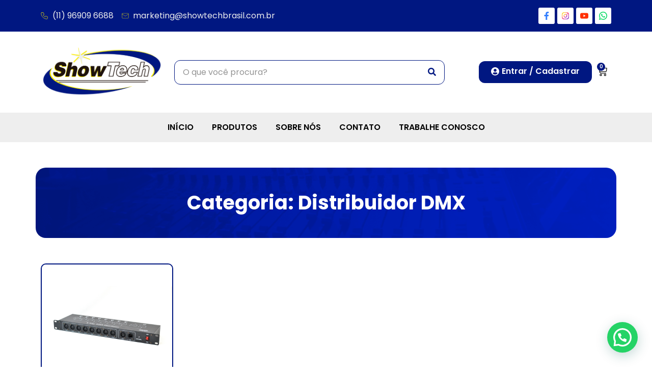

--- FILE ---
content_type: text/html; charset=UTF-8
request_url: https://showtechbrasil.com.br/categorias/distribuidor-dmx/
body_size: 57604
content:
<!doctype html>
<html lang="pt-BR">
<head>
	<meta charset="UTF-8">
	<meta name="viewport" content="width=device-width, initial-scale=1">
	<link rel="profile" href="https://gmpg.org/xfn/11">
	<style id="jetpack-boost-critical-css">@charset "UTF-8";@media all{@charset "UTF-8";ul{box-sizing:border-box}.screen-reader-text{clip:rect(1px,1px,1px,1px);word-wrap:normal!important;border:0;-webkit-clip-path:inset(50%);clip-path:inset(50%);height:1px;margin:-1px;overflow:hidden;padding:0;position:absolute;width:1px}html :where(img[class*=wp-image-]){height:auto;max-width:100%}}@media all{.woocommerce img,.woocommerce-page img{height:auto;max-width:100%}.woocommerce ul.products,.woocommerce-page ul.products{clear:both}.woocommerce ul.products::after,.woocommerce ul.products::before,.woocommerce-page ul.products::after,.woocommerce-page ul.products::before{content:" ";display:table}.woocommerce ul.products::after,.woocommerce-page ul.products::after{clear:both}.woocommerce ul.products li.product,.woocommerce-page ul.products li.product{float:left;margin:0 3.8% 2.992em 0;padding:0;position:relative;width:22.05%;margin-left:0}.woocommerce ul.products li.first,.woocommerce-page ul.products li.first{clear:both}.woocommerce ul.products li.last,.woocommerce-page ul.products li.last{margin-right:0}.woocommerce ul.products.columns-3 li.product,.woocommerce-page ul.products.columns-3 li.product{width:30.75%}.woocommerce.columns-3 ul.products li.product{width:30.75%}.woocommerce .woocommerce-pagination ul.page-numbers::after,.woocommerce .woocommerce-pagination ul.page-numbers::before,.woocommerce-page .woocommerce-pagination ul.page-numbers::after,.woocommerce-page .woocommerce-pagination ul.page-numbers::before{content:" ";display:table}.woocommerce .woocommerce-pagination ul.page-numbers::after,.woocommerce-page .woocommerce-pagination ul.page-numbers::after{clear:both}.woocommerce .woocommerce-pagination ul.page-numbers li,.woocommerce-page .woocommerce-pagination ul.page-numbers li{display:inline-block}}@media only screen and (max-width:768px){.woocommerce ul.products[class*=columns-] li.product,.woocommerce-page ul.products[class*=columns-] li.product{width:48%;float:left;clear:both;margin:0 0 2.992em}.woocommerce ul.products[class*=columns-] li.product:nth-child(2n),.woocommerce-page ul.products[class*=columns-] li.product:nth-child(2n){float:right;clear:none!important}}@media all{html{line-height:1.15;-webkit-text-size-adjust:100%}*{box-sizing:border-box}body{margin:0;font-family:-apple-system,BlinkMacSystemFont,Segoe UI,Roboto,Helvetica Neue,Arial,Noto Sans,sans-serif,Apple Color Emoji,Segoe UI Emoji,Segoe UI Symbol,Noto Color Emoji;font-size:1rem;font-weight:400;line-height:1.5;color:#333;background-color:#fff;-webkit-font-smoothing:antialiased;-moz-osx-font-smoothing:grayscale}h1,h2,h3{-webkit-margin-before:.5rem;margin-block-start:.5rem;-webkit-margin-after:1rem;margin-block-end:1rem;font-family:inherit;font-weight:500;line-height:1.2;color:inherit}h1{font-size:2.5rem}h2{font-size:2rem}h3{font-size:1.75rem}a{background-color:transparent;text-decoration:none;color:#c36}img{border-style:none;height:auto;max-width:100%}[hidden]{display:none}label{display:inline-block;line-height:1;vertical-align:middle}button,input,select{font-family:inherit;font-size:1rem;line-height:1.5;margin:0}input[type=search],select{width:100%;border:1px solid #666;border-radius:3px;padding:.5rem 1rem}button,input{overflow:visible}button,select{text-transform:none}[type=submit],button{width:auto;-webkit-appearance:button}[type=submit],button{display:inline-block;font-weight:400;color:#c36;text-align:center;white-space:nowrap;background-color:transparent;border:1px solid #c36;padding:.5rem 1rem;font-size:1rem;border-radius:3px}fieldset{padding:.35em .75em .625em}legend{box-sizing:border-box;color:inherit;display:table;max-width:100%;padding:0;white-space:normal}[type=search]{-webkit-appearance:textfield;outline-offset:-2px}select{display:block}li,ul{-webkit-margin-before:0;margin-block-start:0;-webkit-margin-after:0;margin-block-end:0;border:0;outline:0;font-size:100%;vertical-align:baseline;background:0 0}}@media all{@charset "UTF-8";.screen-reader-text{clip:rect(1px,1px,1px,1px);height:1px;overflow:hidden;position:absolute!important;width:1px;word-wrap:normal!important}.site-navigation{grid-area:nav-menu;display:flex;align-items:center;flex-grow:1}}@media all{.elementor-kit-8{--e-global-color-primary:#001781;--e-global-color-secondary:#FFEF00;--e-global-color-text:#FFFFFF;--e-global-color-accent:#FFFFFF;--e-global-color-36a8b7d:#000000;--e-global-color-85bf899:#F4F4F4;--e-global-color-45561fe:#C2C2C2;--e-global-color-7763796:#EEEEEE;--e-global-color-02dbe95:#0020B1;--e-global-typography-primary-font-family:"Poppins";--e-global-typography-primary-font-weight:600;--e-global-typography-text-font-family:"Poppins";--e-global-typography-text-font-weight:400;--e-global-typography-accent-font-family:"Poppins";--e-global-typography-accent-font-weight:500;font-family:Poppins,Sans-serif}.elementor-kit-8 a{color:var(--e-global-color-primary);font-family:Poppins,Sans-serif}.elementor-kit-8 h1{font-family:Poppins,Sans-serif}.elementor-kit-8 h2{font-family:Poppins,Sans-serif}.elementor-kit-8 h3{font-family:Poppins,Sans-serif}.elementor-section.elementor-section-boxed>.elementor-container{max-width:1140px}.elementor-widget:not(:last-child){margin-bottom:20px}h1.entry-title{display:var(--page-title-display)}@media (max-width:1024px){.elementor-section.elementor-section-boxed>.elementor-container{max-width:1024px}}@media (max-width:767px){.elementor-section.elementor-section-boxed>.elementor-container{max-width:767px}}}@media all{button.pswp__button{box-shadow:none!important;background-image:url(https://showtechbrasil.com.br/wp-content/plugins/woocommerce/assets/css/photoswipe/default-skin/default-skin.png)!important}button.pswp__button,button.pswp__button--arrow--left::before,button.pswp__button--arrow--right::before{background-color:transparent!important}button.pswp__button--arrow--left,button.pswp__button--arrow--right{background-image:none!important}.pswp{display:none;position:absolute;width:100%;height:100%;left:0;top:0;overflow:hidden;-ms-touch-action:none;touch-action:none;z-index:1500;-webkit-text-size-adjust:100%;-webkit-backface-visibility:hidden;outline:0}.pswp *{-webkit-box-sizing:border-box;box-sizing:border-box}.pswp__bg{position:absolute;left:0;top:0;width:100%;height:100%;background:#000;opacity:0;-webkit-transform:translateZ(0);transform:translateZ(0);-webkit-backface-visibility:hidden;will-change:opacity}.pswp__scroll-wrap{position:absolute;left:0;top:0;width:100%;height:100%;overflow:hidden}.pswp__container{-ms-touch-action:none;touch-action:none;position:absolute;left:0;right:0;top:0;bottom:0}.pswp__container{-webkit-touch-callout:none}.pswp__bg{will-change:opacity}.pswp__container{-webkit-backface-visibility:hidden}.pswp__item{position:absolute;left:0;right:0;top:0;bottom:0;overflow:hidden}}@media all{.pswp__button{width:44px;height:44px;position:relative;background:0 0;overflow:visible;-webkit-appearance:none;display:block;border:0;padding:0;margin:0;float:right;opacity:.75;-webkit-box-shadow:none;box-shadow:none}.pswp__button,.pswp__button--arrow--left:before,.pswp__button--arrow--right:before{background:url(https://showtechbrasil.com.br/wp-content/plugins/woocommerce/assets/css/photoswipe/default-skin/default-skin.png) 0 0 no-repeat;background-size:264px 88px;width:44px;height:44px}.pswp__button--close{background-position:0-44px}.pswp__button--share{background-position:-44px -44px}.pswp__button--fs{display:none}.pswp__button--zoom{display:none;background-position:-88px 0}.pswp__button--arrow--left,.pswp__button--arrow--right{background:0 0;top:50%;margin-top:-50px;width:70px;height:100px;position:absolute}.pswp__button--arrow--left{left:0}.pswp__button--arrow--right{right:0}.pswp__button--arrow--left:before,.pswp__button--arrow--right:before{content:"";top:35px;background-color:rgba(0,0,0,.3);height:30px;width:32px;position:absolute}.pswp__button--arrow--left:before{left:6px;background-position:-138px -44px}.pswp__button--arrow--right:before{right:6px;background-position:-94px -44px}.pswp__share-modal{display:block;background:rgba(0,0,0,.5);width:100%;height:100%;top:0;left:0;padding:10px;position:absolute;z-index:1600;opacity:0;-webkit-backface-visibility:hidden;will-change:opacity}.pswp__share-modal--hidden{display:none}.pswp__share-tooltip{z-index:1620;position:absolute;background:#fff;top:56px;border-radius:2px;display:block;width:auto;right:44px;-webkit-box-shadow:0 2px 5px rgba(0,0,0,.25);box-shadow:0 2px 5px rgba(0,0,0,.25);-webkit-transform:translateY(6px);-ms-transform:translateY(6px);transform:translateY(6px);-webkit-backface-visibility:hidden;will-change:transform}.pswp__counter{position:absolute;left:0;top:0;height:44px;font-size:13px;line-height:44px;color:#fff;opacity:.75;padding:0 10px}.pswp__caption{position:absolute;left:0;bottom:0;width:100%;min-height:44px}.pswp__caption__center{text-align:left;max-width:420px;margin:0 auto;font-size:13px;padding:10px;line-height:20px;color:#ccc}.pswp__preloader{width:44px;height:44px;position:absolute;top:0;left:50%;margin-left:-22px;opacity:0;will-change:opacity;direction:ltr}.pswp__preloader__icn{width:20px;height:20px;margin:12px}@media screen and (max-width:1024px){.pswp__preloader{position:relative;left:auto;top:auto;margin:0;float:right}}.pswp__ui{-webkit-font-smoothing:auto;visibility:visible;opacity:1;z-index:1550}.pswp__top-bar{position:absolute;left:0;top:0;height:44px;width:100%}.pswp__caption,.pswp__top-bar{-webkit-backface-visibility:hidden;will-change:opacity}.pswp__caption,.pswp__top-bar{background-color:rgba(0,0,0,.5)}.pswp__ui--hidden .pswp__button--arrow--left,.pswp__ui--hidden .pswp__button--arrow--right,.pswp__ui--hidden .pswp__caption,.pswp__ui--hidden .pswp__top-bar{opacity:.001}}@media all{.jet-woo-product-gallery-pswp{display:none;position:absolute;width:100%;height:100%;left:0;top:0;overflow:hidden;-ms-touch-action:none;touch-action:none;z-index:999999;outline:0}.jet-woo-product-gallery-pswp .pswp__button--zoom{display:block}}@media all{@font-face{font-family:eicons;font-weight:400;font-style:normal}[class*=" eicon-"],[class^=eicon]{display:inline-block;font-family:eicons;font-size:inherit;font-weight:400;font-style:normal;font-variant:normal;line-height:1;text-rendering:auto;-webkit-font-smoothing:antialiased;-moz-osx-font-smoothing:grayscale}.eicon-menu-bar:before{content:""}.eicon-close:before{content:""}.eicon-cart-medium:before{content:""}}@media all{.elementor-location-header:before{content:"";display:table;clear:both}}@media all{@charset "UTF-8";.screen-reader-text{clip:rect(1px,1px,1px,1px);height:1px;overflow:hidden;position:absolute!important;width:1px;word-wrap:normal!important}.woocommerce div.product{margin-bottom:0;position:relative}.woocommerce div.product .product_title{clear:none;margin-top:0;padding:0}.woocommerce ul.products{margin:0 0 1em;padding:0;list-style:none outside;clear:both}.woocommerce ul.products::after,.woocommerce ul.products::before{content:" ";display:table}.woocommerce ul.products::after{clear:both}.woocommerce ul.products li{list-style:none outside}.woocommerce ul.products li.product .woocommerce-loop-product__title{padding:.5em 0;margin:0;font-size:1em}.woocommerce ul.products li.product a{text-decoration:none}.woocommerce ul.products li.product a img{width:100%;height:auto;display:block;margin:0 0 1em;box-shadow:none}.woocommerce ul.products li.product .button{display:inline-block;margin-top:1em}.woocommerce nav.woocommerce-pagination{text-align:center}.woocommerce nav.woocommerce-pagination ul{display:inline-block;white-space:nowrap;padding:0;clear:both;border:1px solid #d3ced2;border-right:0;margin:1px}.woocommerce nav.woocommerce-pagination ul li{border-right:1px solid #d3ced2;padding:0;margin:0;float:left;display:inline;overflow:hidden}.woocommerce nav.woocommerce-pagination ul li a,.woocommerce nav.woocommerce-pagination ul li span{margin:0;text-decoration:none;padding:0;line-height:1;font-size:1em;font-weight:400;padding:.5em;min-width:1em;display:block}.woocommerce nav.woocommerce-pagination ul li span.current{background:#ebe9eb;color:#8a7e88}.woocommerce:where(body:not(.woocommerce-block-theme-has-button-styles)) a.button,:where(body:not(.woocommerce-block-theme-has-button-styles)) .woocommerce a.button{font-size:100%;margin:0;line-height:1;position:relative;text-decoration:none;overflow:visible;padding:.618em 1em;font-weight:700;border-radius:3px;left:auto;color:#515151;background-color:#ebe9eb;border:0;display:inline-block;background-image:none;box-shadow:none;text-shadow:none}}@media all{.elementor-12 .elementor-element.elementor-element-82fd946:not(.elementor-motion-effects-element-type-background){background-color:var(--e-global-color-primary)}.elementor-12 .elementor-element.elementor-element-82fd946{padding:5px 0 5px 0}.elementor-12 .elementor-element.elementor-element-ea67245.elementor-column.elementor-element[data-element_type=column]>.elementor-widget-wrap.elementor-element-populated{align-content:center;align-items:center}.elementor-12 .elementor-element.elementor-element-dfd21e6{--e-icon-list-icon-size:14px;--icon-vertical-offset:0px}.elementor-12 .elementor-element.elementor-element-dfd21e6 .elementor-icon-list-item>a{font-family:Poppins,Sans-serif;font-size:16px;font-weight:400}.elementor-12 .elementor-element.elementor-element-dfd21e6 .elementor-icon-list-text{color:var(--e-global-color-7763796)}.elementor-12 .elementor-element.elementor-element-40711ca{--grid-template-columns:repeat(0,auto);--icon-size:16px;--grid-column-gap:5px;--grid-row-gap:0px}.elementor-12 .elementor-element.elementor-element-40711ca .elementor-widget-container{text-align:right}.elementor-12 .elementor-element.elementor-element-40711ca .elementor-social-icon{background-color:var(--e-global-color-text)}.elementor-12 .elementor-element.elementor-element-40711ca .elementor-social-icon svg{fill:var(--e-global-color-text)}.elementor-12 .elementor-element.elementor-element-c83b64e{--grid-template-columns:repeat(0,auto);--icon-size:16px;--grid-column-gap:5px;--grid-row-gap:0px}.elementor-12 .elementor-element.elementor-element-c83b64e .elementor-widget-container{text-align:right}.elementor-12 .elementor-element.elementor-element-c83b64e .elementor-social-icon{background-color:var(--e-global-color-text)}.elementor-12 .elementor-element.elementor-element-15e5028>.elementor-container>.elementor-column>.elementor-widget-wrap{align-content:center;align-items:center}.elementor-12 .elementor-element.elementor-element-15e5028{padding:20px 0 20px 0}.elementor-12 .elementor-element.elementor-element-cc8beaa{text-align:left}.elementor-12 .elementor-element.elementor-element-cc8beaa img{width:240px}.elementor-12 .elementor-element.elementor-element-8be5056 .elementor-search-form__container{min-height:48px}.elementor-12 .elementor-element.elementor-element-8be5056 .elementor-search-form__submit{min-width:48px;--e-search-form-submit-text-color:var(--e-global-color-primary);background-color:#ffeF0000}.elementor-12 .elementor-element.elementor-element-8be5056 .elementor-search-form__input{padding-left:calc(48px/3);padding-right:calc(48px/3)}.elementor-12 .elementor-element.elementor-element-8be5056 input[type=search].elementor-search-form__input{font-family:Poppins,Sans-serif;font-size:16px;font-weight:400}.elementor-12 .elementor-element.elementor-element-8be5056 .elementor-search-form__input{color:#4d4d4d;fill:#4D4D4D}.elementor-12 .elementor-element.elementor-element-8be5056:not(.elementor-search-form--skin-full_screen) .elementor-search-form__container{background-color:var(--e-global-color-text);border-color:var(--e-global-color-primary);border-width:1px 1px 1px 1px;border-radius:12px}.elementor-12 .elementor-element.elementor-element-373173b.elementor-column>.elementor-widget-wrap{justify-content:flex-end}.elementor-12 .elementor-element.elementor-element-52bc5ac .elementor-button{font-family:Poppins,Sans-serif;font-size:16px;font-weight:600;fill:var(--e-global-color-text);color:var(--e-global-color-text);background-color:var(--e-global-color-primary);border-radius:12px 12px 12px 12px}.elementor-12 .elementor-element.elementor-element-52bc5ac{width:auto;max-width:auto}.elementor-12 .elementor-element.elementor-element-e781e0d{--main-alignment:right;--side-cart-alignment-transform:translateX(100%);--side-cart-alignment-left:auto;--side-cart-alignment-right:0;--toggle-button-icon-color:var(--e-global-color-36a8b7d);--toggle-button-background-color:#02010100;--toggle-button-border-width:0px;--toggle-icon-size:20px;--toggle-icon-padding:0px 0px 0px 0px;--items-indicator-text-color:var(--e-global-color-text);--items-indicator-background-color:var(--e-global-color-primary);--cart-background-color:var(--e-global-color-text);--cart-border-style:none;--cart-close-icon-size:20px;--cart-close-button-color:var(--e-global-color-primary);width:auto;max-width:auto}.elementor-12 .elementor-element.elementor-element-e781e0d .elementor-menu-cart__close-button{margin-left:auto}.elementor-12 .elementor-element.elementor-element-e781e0d>.elementor-widget-container{margin:0 0 0 10px}.elementor-12 .elementor-element.elementor-element-999d485>.elementor-container>.elementor-column>.elementor-widget-wrap{align-content:center;align-items:center}.elementor-12 .elementor-element.elementor-element-999d485{padding:20px 0 20px 0}.elementor-12 .elementor-element.elementor-element-bde5f59{text-align:left}.elementor-12 .elementor-element.elementor-element-bde5f59 img{width:240px}.elementor-12 .elementor-element.elementor-element-3a938c9 .elementor-menu-toggle{margin-left:auto;background-color:var(--e-global-color-text)}.elementor-12 .elementor-element.elementor-element-3a938c9 .elementor-nav-menu .elementor-item{font-family:Poppins,Sans-serif;font-size:16px;font-weight:600;text-transform:uppercase}.elementor-12 .elementor-element.elementor-element-3a938c9 .elementor-nav-menu--main .elementor-item{color:var(--e-global-color-36a8b7d);fill:var(--e-global-color-36a8b7d);padding-left:18px;padding-right:18px;padding-top:9px;padding-bottom:9px}.elementor-12 .elementor-element.elementor-element-3a938c9 .elementor-nav-menu--main .elementor-item.elementor-item-active{color:var(--e-global-color-primary);fill:var(--e-global-color-primary)}.elementor-12 .elementor-element.elementor-element-3a938c9 .elementor-nav-menu--main:not(.e--pointer-framed) .elementor-item:after,.elementor-12 .elementor-element.elementor-element-3a938c9 .elementor-nav-menu--main:not(.e--pointer-framed) .elementor-item:before{background-color:var(--e-global-color-primary)}.elementor-12 .elementor-element.elementor-element-3a938c9 .elementor-nav-menu--main .elementor-item.elementor-item-active{color:var(--e-global-color-36a8b7d)}.elementor-12 .elementor-element.elementor-element-3a938c9 .elementor-nav-menu--main:not(.e--pointer-framed) .elementor-item.elementor-item-active:after,.elementor-12 .elementor-element.elementor-element-3a938c9 .elementor-nav-menu--main:not(.e--pointer-framed) .elementor-item.elementor-item-active:before{background-color:var(--e-global-color-primary)}.elementor-12 .elementor-element.elementor-element-3a938c9 .elementor-menu-toggle,.elementor-12 .elementor-element.elementor-element-3a938c9 .elementor-nav-menu--dropdown a{color:var(--e-global-color-36a8b7d)}.elementor-12 .elementor-element.elementor-element-3a938c9 .elementor-nav-menu--dropdown{background-color:var(--e-global-color-7763796)}.elementor-12 .elementor-element.elementor-element-3a938c9 .elementor-nav-menu--dropdown a.elementor-item-active{color:var(--e-global-color-primary)}.elementor-12 .elementor-element.elementor-element-3a938c9 .elementor-nav-menu--dropdown a.elementor-item-active{background-color:var(--e-global-color-7763796)}.elementor-12 .elementor-element.elementor-element-3a938c9 .elementor-nav-menu--dropdown a.elementor-item-active{color:var(--e-global-color-36a8b7d);background-color:var(--e-global-color-7763796)}.elementor-12 .elementor-element.elementor-element-3a938c9 div.elementor-menu-toggle{color:var(--e-global-color-primary)}.elementor-12 .elementor-element.elementor-element-7501cce .elementor-search-form__container{min-height:48px}.elementor-12 .elementor-element.elementor-element-7501cce .elementor-search-form__submit{min-width:48px;--e-search-form-submit-text-color:var(--e-global-color-primary);background-color:#ffeF0000}.elementor-12 .elementor-element.elementor-element-7501cce .elementor-search-form__input{padding-left:calc(48px/3);padding-right:calc(48px/3)}.elementor-12 .elementor-element.elementor-element-7501cce input[type=search].elementor-search-form__input{font-family:Poppins,Sans-serif;font-size:16px;font-weight:400}.elementor-12 .elementor-element.elementor-element-7501cce .elementor-search-form__input{color:#4d4d4d;fill:#4D4D4D}.elementor-12 .elementor-element.elementor-element-7501cce:not(.elementor-search-form--skin-full_screen) .elementor-search-form__container{background-color:var(--e-global-color-text);border-color:var(--e-global-color-primary);border-width:1px 1px 1px 1px;border-radius:12px}.elementor-12 .elementor-element.elementor-element-4558791.elementor-column>.elementor-widget-wrap{justify-content:flex-end}.elementor-12 .elementor-element.elementor-element-b8e0baf .elementor-button{font-family:Poppins,Sans-serif;font-size:16px;font-weight:600;fill:var(--e-global-color-text);color:var(--e-global-color-text);background-color:var(--e-global-color-primary);border-radius:12px 12px 12px 12px}.elementor-12 .elementor-element.elementor-element-b8e0baf{width:auto;max-width:auto}.elementor-12 .elementor-element.elementor-element-7f3c1f0{--main-alignment:right;--side-cart-alignment-transform:translateX(100%);--side-cart-alignment-left:auto;--side-cart-alignment-right:0;--toggle-button-icon-color:var(--e-global-color-36a8b7d);--toggle-button-background-color:#02010100;--toggle-button-border-width:0px;--toggle-icon-size:20px;--toggle-icon-padding:0px 0px 0px 0px;--items-indicator-text-color:var(--e-global-color-text);--items-indicator-background-color:var(--e-global-color-primary);--cart-background-color:var(--e-global-color-text);--cart-border-style:none;--cart-close-icon-size:20px;--cart-close-button-color:var(--e-global-color-primary);width:auto;max-width:auto}.elementor-12 .elementor-element.elementor-element-7f3c1f0 .elementor-menu-cart__close-button{margin-left:auto}.elementor-12 .elementor-element.elementor-element-7f3c1f0>.elementor-widget-container{margin:0 0 0 10px}.elementor-12 .elementor-element.elementor-element-eb44d6c:not(.elementor-motion-effects-element-type-background){background-color:var(--e-global-color-7763796)}.elementor-12 .elementor-element.elementor-element-31fe470 .elementor-nav-menu .elementor-item{font-family:Poppins,Sans-serif;font-size:16px;font-weight:600;text-transform:uppercase}.elementor-12 .elementor-element.elementor-element-31fe470 .elementor-nav-menu--main .elementor-item{color:var(--e-global-color-36a8b7d);fill:var(--e-global-color-36a8b7d);padding-left:18px;padding-right:18px;padding-top:9px;padding-bottom:9px}.elementor-12 .elementor-element.elementor-element-31fe470 .elementor-nav-menu--main .elementor-item.elementor-item-active{color:var(--e-global-color-primary);fill:var(--e-global-color-primary)}.elementor-12 .elementor-element.elementor-element-31fe470 .elementor-nav-menu--main:not(.e--pointer-framed) .elementor-item:after,.elementor-12 .elementor-element.elementor-element-31fe470 .elementor-nav-menu--main:not(.e--pointer-framed) .elementor-item:before{background-color:var(--e-global-color-primary)}.elementor-12 .elementor-element.elementor-element-31fe470 .elementor-nav-menu--main .elementor-item.elementor-item-active{color:var(--e-global-color-36a8b7d)}.elementor-12 .elementor-element.elementor-element-31fe470 .elementor-nav-menu--main:not(.e--pointer-framed) .elementor-item.elementor-item-active:after,.elementor-12 .elementor-element.elementor-element-31fe470 .elementor-nav-menu--main:not(.e--pointer-framed) .elementor-item.elementor-item-active:before{background-color:var(--e-global-color-primary)}@media (max-width:1024px){.elementor-12 .elementor-element.elementor-element-82fd946{padding:20px 50px 20px 50px}.elementor-12 .elementor-element.elementor-element-40711ca .elementor-widget-container{text-align:center}.elementor-12 .elementor-element.elementor-element-c83b64e .elementor-widget-container{text-align:center}.elementor-12 .elementor-element.elementor-element-15e5028{padding:20px 50px 20px 50px}.elementor-12 .elementor-element.elementor-element-cc8beaa img{width:200px}.elementor-12 .elementor-element.elementor-element-373173b.elementor-column>.elementor-widget-wrap{justify-content:center}.elementor-12 .elementor-element.elementor-element-999d485{padding:20px 50px 20px 50px}.elementor-12 .elementor-element.elementor-element-bde5f59 img{width:200px}.elementor-12 .elementor-element.elementor-element-3a938c9 .elementor-nav-menu .elementor-item{font-size:16px}.elementor-12 .elementor-element.elementor-element-3a938c9 .elementor-nav-menu--main .elementor-item{padding-left:14px;padding-right:14px}.elementor-12 .elementor-element.elementor-element-4558791.elementor-column>.elementor-widget-wrap{justify-content:center}.elementor-12 .elementor-element.elementor-element-eb44d6c{padding:0 50px 0 50px}.elementor-12 .elementor-element.elementor-element-31fe470 .elementor-nav-menu .elementor-item{font-size:16px}.elementor-12 .elementor-element.elementor-element-31fe470 .elementor-nav-menu--main .elementor-item{padding-left:14px;padding-right:14px}}@media (max-width:767px){.elementor-12 .elementor-element.elementor-element-82fd946{padding:20px 20px 20px 20px}.elementor-12 .elementor-element.elementor-element-40711ca{--icon-size:12px}.elementor-12 .elementor-element.elementor-element-c83b64e{--icon-size:12px}.elementor-12 .elementor-element.elementor-element-15e5028{padding:20px 20px 20px 20px}.elementor-12 .elementor-element.elementor-element-cc8beaa{text-align:center}.elementor-12 .elementor-element.elementor-element-52bc5ac .elementor-button{font-size:14px}.elementor-12 .elementor-element.elementor-element-999d485{padding:20px 20px 20px 20px}.elementor-12 .elementor-element.elementor-element-ebad787{width:80%}.elementor-12 .elementor-element.elementor-element-bde5f59{text-align:center}.elementor-12 .elementor-element.elementor-element-b46b784{width:20%}.elementor-12 .elementor-element.elementor-element-3a938c9 .elementor-nav-menu__container.elementor-nav-menu--dropdown{margin-top:2px!important}.elementor-12 .elementor-element.elementor-element-3a938c9{--nav-menu-icon-size:20px}.elementor-12 .elementor-element.elementor-element-b8e0baf .elementor-button{font-size:14px}.elementor-12 .elementor-element.elementor-element-eb44d6c{padding:0 20px 0 20px}}@media (min-width:768px){.elementor-12 .elementor-element.elementor-element-ea67245{width:70%}.elementor-12 .elementor-element.elementor-element-e142ccb{width:30%}.elementor-12 .elementor-element.elementor-element-13ce916{width:23%}.elementor-12 .elementor-element.elementor-element-99df216{width:48.332%}.elementor-12 .elementor-element.elementor-element-373173b{width:28%}}@media (max-width:1024px) and (min-width:768px){.elementor-12 .elementor-element.elementor-element-ea67245{width:100%}.elementor-12 .elementor-element.elementor-element-e142ccb{width:100%}.elementor-12 .elementor-element.elementor-element-13ce916{width:40%}.elementor-12 .elementor-element.elementor-element-99df216{width:60%}.elementor-12 .elementor-element.elementor-element-373173b{width:100%}.elementor-12 .elementor-element.elementor-element-ebad787{width:40%}.elementor-12 .elementor-element.elementor-element-b46b784{width:40%}.elementor-12 .elementor-element.elementor-element-bcf2c1d{width:60%}.elementor-12 .elementor-element.elementor-element-4558791{width:100%}}}@media all{.elementor-39 .elementor-element.elementor-element-5b41ffb>.elementor-container>.elementor-column>.elementor-widget-wrap{align-content:center;align-items:center}@media (max-width:1024px) and (min-width:768px){.elementor-39 .elementor-element.elementor-element-637f16b{width:100%}}}@media all{.elementor-288 .elementor-element.elementor-element-57757e0{padding:50px 0 50px 0}.elementor-288 .elementor-element.elementor-element-21f2e27>.elementor-widget-wrap>.elementor-widget:not(.elementor-widget__width-auto):not(.elementor-widget__width-initial):not(:last-child):not(.elementor-absolute){margin-bottom:10px}.elementor-288 .elementor-element.elementor-element-21f2e27:not(.elementor-motion-effects-element-type-background)>.elementor-widget-wrap{background-image:url(https://i0.wp.com/showtechbrasil.com.br/wp-content/uploads/2023/07/bg_produtos.png?fit=1280%2C250&ssl=1);background-position:center center;background-repeat:no-repeat;background-size:cover}.elementor-288 .elementor-element.elementor-element-21f2e27>.elementor-element-populated{border-radius:20px 20px 20px 20px}.elementor-288 .elementor-element.elementor-element-21f2e27>.elementor-element-populated{padding:50px 0 50px 0}.elementor-288 .elementor-element.elementor-element-9788de9{text-align:center}.elementor-288 .elementor-element.elementor-element-9788de9 .elementor-heading-title{color:var(--e-global-color-text);font-family:Poppins,Sans-serif;font-size:38px;font-weight:700}.elementor-288 .elementor-element.elementor-element-9d02e12{text-align:center}.elementor-288 .elementor-element.elementor-element-9d02e12 .elementor-heading-title{color:var(--e-global-color-text);font-family:Poppins,Sans-serif;font-size:22px;font-weight:600}.elementor-288 .elementor-element.elementor-element-0378ee7{padding:0 0 80px 0}.elementor-288 .elementor-element.elementor-element-adce5ca>.elementor-element-populated{margin:0 10px 0 0;padding:0}.elementor-288 .elementor-element.elementor-element-2a0e691:not(.elementor-motion-effects-element-type-background){background-color:var(--e-global-color-85bf899)}.elementor-288 .elementor-element.elementor-element-2a0e691{border-style:solid;border-width:1px 1px 1px 1px;border-color:#c2c2c2}.elementor-288 .elementor-element.elementor-element-2a0e691{border-radius:10px 10px 10px 10px}.elementor-288 .elementor-element.elementor-element-6f2c239>.elementor-widget-wrap>.elementor-widget:not(.elementor-widget__width-auto):not(.elementor-widget__width-initial):not(:last-child):not(.elementor-absolute){margin-bottom:10px}.elementor-288 .elementor-element.elementor-element-6f2c239>.elementor-element-populated{padding:30px 20px 30px 20px}.elementor-288 .elementor-element.elementor-element-f824f50{text-align:left}.elementor-288 .elementor-element.elementor-element-f824f50 .elementor-heading-title{font-family:Poppins,Sans-serif;font-size:20px;font-weight:700}.elementor-288 .elementor-element.elementor-element-35fd636 .wpgb-facet>fieldset:last-child{margin-bottom:0}.elementor-288 .elementor-element.elementor-element-35fd636 .wpgb-facet-title{font-family:Poppins,Sans-serif;font-size:15px;text-align:left}.elementor-288 .elementor-element.elementor-element-35fd636 .wpgb-facet ul:first-child{display:flex;-ms-flex-wrap:wrap;flex-wrap:wrap;flex-direction:column}.elementor-288 .elementor-element.elementor-element-35fd636 li [class^=wpgb-][class$="-label"]{font-family:Poppins,Sans-serif;font-size:16px;font-weight:400;color:var(--e-global-color-36a8b7d)}.elementor-288 .elementor-element.elementor-element-bb2a18c .wpgb-facet>fieldset:last-child{margin-bottom:0}.elementor-288 .elementor-element.elementor-element-bb2a18c .wpgb-facet-title{font-family:Poppins,Sans-serif;font-size:15px;text-align:left}.elementor-288 .elementor-element.elementor-element-ba5e5b4:not(.elementor-motion-effects-element-type-background){background-color:var(--e-global-color-85bf899)}.elementor-288 .elementor-element.elementor-element-ba5e5b4{border-style:solid;border-width:1px 1px 1px 1px;border-color:#c2c2c2;margin-top:30px;margin-bottom:0}.elementor-288 .elementor-element.elementor-element-ba5e5b4{border-radius:10px 10px 10px 10px}.elementor-288 .elementor-element.elementor-element-8b5cfc3>.elementor-widget-wrap>.elementor-widget:not(.elementor-widget__width-auto):not(.elementor-widget__width-initial):not(:last-child):not(.elementor-absolute){margin-bottom:10px}.elementor-288 .elementor-element.elementor-element-8b5cfc3>.elementor-element-populated{padding:30px 20px 30px 20px}.elementor-288 .elementor-element.elementor-element-c07639e{text-align:left}.elementor-288 .elementor-element.elementor-element-c07639e .elementor-heading-title{font-family:Poppins,Sans-serif;font-size:20px;font-weight:700}.elementor-288 .elementor-element.elementor-element-3d315fa .wpgb-facet>fieldset:last-child{margin-bottom:0}.elementor-288 .elementor-element.elementor-element-3d315fa .wpgb-facet-title{font-family:Poppins,Sans-serif;font-size:15px;text-align:left}.elementor-288 .elementor-element.elementor-element-3d315fa .wpgb-facet ul:first-child{display:flex;-ms-flex-wrap:wrap;flex-wrap:wrap;flex-direction:column}.elementor-288 .elementor-element.elementor-element-3d315fa li [class^=wpgb-][class$="-label"]{font-family:Poppins,Sans-serif;font-size:16px;font-weight:400;color:var(--e-global-color-36a8b7d)}.elementor-288 .elementor-element.elementor-element-c2eb451 .wpgb-facet>fieldset:last-child{margin-bottom:0}.elementor-288 .elementor-element.elementor-element-c2eb451 .wpgb-facet-title{font-family:Poppins,Sans-serif;font-size:15px;text-align:left}.elementor-288 .elementor-element.elementor-element-6bfd1a2:not(.elementor-motion-effects-element-type-background){background-color:var(--e-global-color-85bf899)}.elementor-288 .elementor-element.elementor-element-6bfd1a2{border-style:solid;border-width:1px 1px 1px 1px;border-color:#c2c2c2;margin-top:30px;margin-bottom:0}.elementor-288 .elementor-element.elementor-element-6bfd1a2{border-radius:10px 10px 10px 10px}.elementor-288 .elementor-element.elementor-element-7f03893>.elementor-widget-wrap>.elementor-widget:not(.elementor-widget__width-auto):not(.elementor-widget__width-initial):not(:last-child):not(.elementor-absolute){margin-bottom:10px}.elementor-288 .elementor-element.elementor-element-7f03893>.elementor-element-populated{padding:30px 20px 30px 20px}.elementor-288 .elementor-element.elementor-element-9a98ace{text-align:left}.elementor-288 .elementor-element.elementor-element-9a98ace .elementor-heading-title{font-family:Poppins,Sans-serif;font-size:20px;font-weight:700}.elementor-288 .elementor-element.elementor-element-9a98ace>.elementor-widget-container{margin:10px 0 0 0}.elementor-288 .elementor-element.elementor-element-f072713 .wpgb-facet>fieldset:last-child{margin-bottom:0}.elementor-288 .elementor-element.elementor-element-f072713 .wpgb-facet-title{font-family:Poppins,Sans-serif;font-size:15px;text-align:left}.elementor-288 .elementor-element.elementor-element-f072713 .wpgb-facet ul:first-child{display:flex;-ms-flex-wrap:wrap;flex-wrap:wrap;flex-direction:column}.elementor-288 .elementor-element.elementor-element-f072713 li [class^=wpgb-][class$="-label"]{font-family:Poppins,Sans-serif;font-size:16px;font-weight:400;color:var(--e-global-color-36a8b7d)}.elementor-288 .elementor-element.elementor-element-afb59f8 .wpgb-facet>fieldset:last-child{margin-bottom:0}.elementor-288 .elementor-element.elementor-element-afb59f8 .wpgb-facet-title{font-family:Poppins,Sans-serif;font-size:15px;text-align:left}.elementor-288 .elementor-element.elementor-element-4c080d4:not(.elementor-motion-effects-element-type-background){background-color:var(--e-global-color-85bf899)}.elementor-288 .elementor-element.elementor-element-4c080d4{border-style:solid;border-width:1px 1px 1px 1px;border-color:#c2c2c2;margin-top:30px;margin-bottom:0}.elementor-288 .elementor-element.elementor-element-4c080d4{border-radius:10px 10px 10px 10px}.elementor-288 .elementor-element.elementor-element-40b96c4>.elementor-widget-wrap>.elementor-widget:not(.elementor-widget__width-auto):not(.elementor-widget__width-initial):not(:last-child):not(.elementor-absolute){margin-bottom:10px}.elementor-288 .elementor-element.elementor-element-40b96c4>.elementor-element-populated{padding:30px 20px 30px 20px}.elementor-288 .elementor-element.elementor-element-c231af9{text-align:left}.elementor-288 .elementor-element.elementor-element-c231af9 .elementor-heading-title{font-family:Poppins,Sans-serif;font-size:20px;font-weight:700}.elementor-288 .elementor-element.elementor-element-8aa3fe1 .wpgb-facet>fieldset:last-child{margin-bottom:0}.elementor-288 .elementor-element.elementor-element-8aa3fe1 .wpgb-facet-title{font-family:Poppins,Sans-serif;font-size:15px;text-align:left}.elementor-288 .elementor-element.elementor-element-8aa3fe1 .wpgb-facet ul:first-child{display:flex;-ms-flex-wrap:wrap;flex-wrap:wrap;flex-direction:column}.elementor-288 .elementor-element.elementor-element-8aa3fe1 li [class^=wpgb-][class$="-label"]{font-family:Poppins,Sans-serif;font-size:16px;font-weight:400;color:var(--e-global-color-36a8b7d)}.elementor-288 .elementor-element.elementor-element-b3cbc7f .wpgb-facet>fieldset:last-child{margin-bottom:0}.elementor-288 .elementor-element.elementor-element-b3cbc7f .wpgb-facet-title{font-family:Poppins,Sans-serif;font-size:15px;text-align:left}.elementor-288 .elementor-element.elementor-element-ef62ef9>.elementor-widget-wrap>.elementor-widget:not(.elementor-widget__width-auto):not(.elementor-widget__width-initial):not(:last-child):not(.elementor-absolute){margin-bottom:10px}.elementor-288 .elementor-element.elementor-element-110f27a .wpgb-facet>fieldset:last-child{margin-bottom:0}.elementor-288 .elementor-element.elementor-element-110f27a .wpgb-facet-title{font-family:Poppins,Sans-serif;font-size:15px;text-align:left}.elementor-288 .elementor-element.elementor-element-110f27a .wpgb-facet ul:first-child{display:flex;-ms-flex-wrap:wrap;flex-wrap:wrap;flex-direction:column}.elementor-288 .elementor-element.elementor-element-110f27a li [class^=wpgb-][class$="-label"]{font-family:Poppins,Sans-serif;font-size:16px;font-weight:400;color:var(--e-global-color-36a8b7d)}.elementor-288 .elementor-element.elementor-element-00bd681 .wpgb-facet>fieldset:last-child{margin-bottom:0}.elementor-288 .elementor-element.elementor-element-00bd681 .wpgb-facet-title{font-family:Poppins,Sans-serif;font-size:15px;text-align:left}.elementor-288 .elementor-element.elementor-element-d458d97>.elementor-element-populated{margin:0 0 0 10px;padding:0}.elementor-288 .elementor-element.elementor-element-f020a4e .elementor-loop-container{grid-auto-rows:1fr}.elementor-288 .elementor-element.elementor-element-f020a4e .e-loop-item>.elementor-section,.elementor-288 .elementor-element.elementor-element-f020a4e .e-loop-item>.elementor-section>.elementor-container{height:100%}.elementor-288 .elementor-element.elementor-element-11a7026.elementor-wc-products ul.products{grid-column-gap:20px;grid-row-gap:40px}.elementor-288 .elementor-element.elementor-element-11a7026.elementor-wc-products .attachment-woocommerce_thumbnail{border-radius:10px 10px 0 0}.elementor-288 .elementor-element.elementor-element-11a7026.elementor-wc-products ul.products li.product{border-style:solid;border-width:2px 2px 2px 2px;border-radius:10px;padding:20px 20px 20px 20px}@media (max-width:1024px){.elementor-288 .elementor-element.elementor-element-57757e0{padding:50px 50px 50px 50px}.elementor-288 .elementor-element.elementor-element-0378ee7{padding:0 50px 0 50px}.elementor-288 .elementor-element.elementor-element-adce5ca>.elementor-element-populated{margin:0}.elementor-288 .elementor-element.elementor-element-d458d97>.elementor-element-populated{margin:30px 0 0 0}.elementor-288 .elementor-element.elementor-element-11a7026.elementor-wc-products ul.products{grid-column-gap:20px;grid-row-gap:40px}}@media (max-width:767px){.elementor-288 .elementor-element.elementor-element-57757e0{padding:50px 20px 50px 20px}.elementor-288 .elementor-element.elementor-element-21f2e27>.elementor-element-populated{padding:80px 20px 80px 20px}.elementor-288 .elementor-element.elementor-element-9788de9 .elementor-heading-title{font-size:30px}.elementor-288 .elementor-element.elementor-element-9d02e12 .elementor-heading-title{font-size:18px}.elementor-288 .elementor-element.elementor-element-0378ee7{padding:0 20px 0 20px}.elementor-288 .elementor-element.elementor-element-adce5ca>.elementor-element-populated{margin:0}.elementor-288 .elementor-element.elementor-element-d458d97>.elementor-element-populated{margin:30px 0 0 0}.elementor-288 .elementor-element.elementor-element-11a7026.elementor-wc-products ul.products{grid-column-gap:20px;grid-row-gap:40px}}@media (min-width:768px){.elementor-288 .elementor-element.elementor-element-adce5ca{width:25%}.elementor-288 .elementor-element.elementor-element-d458d97{width:74.665%}}@media (max-width:1024px) and (min-width:768px){.elementor-288 .elementor-element.elementor-element-adce5ca{width:100%}.elementor-288 .elementor-element.elementor-element-6f2c239{width:100%}.elementor-288 .elementor-element.elementor-element-d458d97{width:100%}}}@media all{:root{--joinchat-ico:url(data:image/svg+xml;charset=utf-8,%3Csvg\ xmlns=\'http://www.w3.org/2000/svg\'\ viewBox=\'0\ 0\ 24\ 24\'%3E%3Cpath\ fill=\'%23fff\'\ d=\'M3.516\ 3.516c4.686-4.686\ 12.284-4.686\ 16.97\ 0\ 4.686\ 4.686\ 4.686\ 12.283\ 0\ 16.97a12.004\ 12.004\ 0\ 0\ 1-13.754\ 2.299l-5.814.735a.392.392\ 0\ 0\ 1-.438-.44l.748-5.788A12.002\ 12.002\ 0\ 0\ 1\ 3.517\ 3.517zm3.61\ 17.043.3.158a9.846\ 9.846\ 0\ 0\ 0\ 11.534-1.758c3.843-3.843\ 3.843-10.074\ 0-13.918-3.843-3.843-10.075-3.843-13.918\ 0a9.846\ 9.846\ 0\ 0\ 0-1.747\ 11.554l.16.303-.51\ 3.942a.196.196\ 0\ 0\ 0\ .219.22l3.961-.501zm6.534-7.003-.933\ 1.164a9.843\ 9.843\ 0\ 0\ 1-3.497-3.495l1.166-.933a.792.792\ 0\ 0\ 0\ .23-.94L9.561\ 6.96a.793.793\ 0\ 0\ 0-.924-.445\ 1291.6\ 1291.6\ 0\ 0\ 0-2.023.524.797.797\ 0\ 0\ 0-.588.88\ 11.754\ 11.754\ 0\ 0\ 0\ 10.005\ 10.005.797.797\ 0\ 0\ 0\ .88-.587l.525-2.023a.793.793\ 0\ 0\ 0-.445-.923L14.6\ 13.327a.792.792\ 0\ 0\ 0-.94.23z\'/%3E%3C/svg%3E);--joinchat-font:-apple-system,blinkmacsystemfont,"Segoe UI",roboto,oxygen-sans,ubuntu,cantarell,"Helvetica Neue",sans-serif}.joinchat{--bottom:20px;--sep:20px;--s:60px;display:none;position:fixed;z-index:9000;right:var(--sep);bottom:var(--bottom);font:normal normal normal 16px/1.625em var(--joinchat-font);letter-spacing:0;transform:scale3d(0,0,0);transform-origin:calc(var(--s)/-2) calc(var(--s)/-4);touch-action:manipulation;-webkit-font-smoothing:antialiased}.joinchat *,.joinchat :after,.joinchat :before{box-sizing:border-box}.joinchat__button{position:absolute;z-index:2;bottom:8px;right:8px;height:var(--s);min-width:var(--s);background:#25d366;color:inherit;border-radius:calc(var(--s)/2);box-shadow:1px 6px 24px 0 rgba(7,94,84,.24)}.joinchat__button__open{width:var(--s);height:var(--s);border-radius:50%;background:rgb(0 0 0/0) var(--joinchat-ico) 50%no-repeat;background-size:60%;overflow:hidden}.joinchat__tooltip{position:absolute;top:calc(var(--s)/ 2 - 16px);right:calc(var(--s) + 16px);max-width:calc(100vw - var(--s) - 45px);height:32px;padding:0 14px;border:none;border-radius:16px;background:#fff;color:rgba(0,0,0,.8);line-height:31px;white-space:nowrap;opacity:0;filter:drop-shadow(0 1px 4px rgba(0,0,0,.4))}.joinchat__tooltip:after{content:"";display:block;position:absolute;top:10px;right:-6px;border:8px solid transparent;border-width:6px 0 6px 8px;border-left-color:#fff}.joinchat__tooltip div{width:-moz-max-content;width:max-content;max-width:100%;overflow:hidden;text-overflow:ellipsis}@media (orientation:landscape) and (height .elementor-element{width:100%}.elementor-widget{position:relative}.elementor-widget:not(:last-child){margin-bottom:20px}.elementor-widget:not(:last-child).elementor-widget__width-auto{margin-bottom:0}.elementor-column{position:relative;min-height:1px;display:flex}.elementor-column-gap-default>.elementor-column>.elementor-element-populated{padding:10px}@media (min-width:768px){.elementor-column.elementor-col-25{width:25%}.elementor-column.elementor-col-33{width:33.333%}.elementor-column.elementor-col-50{width:50%}.elementor-column.elementor-col-66{width:66.666%}.elementor-column.elementor-col-100{width:100%}}@media (max-width:767px){.elementor-column{width:100%}}ul.elementor-icon-list-items.elementor-inline-items{display:flex;flex-wrap:wrap}ul.elementor-icon-list-items.elementor-inline-items .elementor-inline-item{word-break:break-word}.elementor-grid{display:grid;grid-column-gap:var(--grid-column-gap);grid-row-gap:var(--grid-row-gap)}.elementor-grid .elementor-grid-item{min-width:0}.elementor-grid-0 .elementor-grid{display:inline-block;width:100%;word-spacing:var(--grid-column-gap);margin-bottom:calc(-1*var(--grid-row-gap))}.elementor-grid-0 .elementor-grid .elementor-grid-item{display:inline-block;margin-bottom:var(--grid-row-gap);word-break:break-word}.elementor-grid-3 .elementor-grid{grid-template-columns:repeat(3,1fr)}@media (max-width:1024px){.elementor-grid-tablet-2 .elementor-grid{grid-template-columns:repeat(2,1fr)}.elementor-grid-tablet-3 .elementor-grid{grid-template-columns:repeat(3,1fr)}}@media (max-width:767px){.elementor-grid-mobile-1 .elementor-grid{grid-template-columns:repeat(1,1fr)}.elementor-grid-mobile-2 .elementor-grid{grid-template-columns:repeat(2,1fr)}}.elementor-button{display:inline-block;line-height:1;background-color:#69727d;font-size:15px;padding:12px 24px;border-radius:3px;color:#fff;fill:#fff;text-align:center}.elementor-button-content-wrapper{display:flex;justify-content:center}.elementor-button-icon{flex-grow:0;order:5}.elementor-button-icon svg{width:1em;height:auto}.elementor-button-text{flex-grow:1;order:10;display:inline-block}.elementor-button .elementor-align-icon-left{margin-right:5px;order:5}.elementor-button span{text-decoration:inherit}.elementor-icon{display:inline-block;line-height:1;color:#69727d;font-size:50px;text-align:center}.elementor-icon svg{width:1em;height:1em;position:relative;display:block}.elementor-icon svg:before{position:absolute;left:50%;transform:translateX(-50%)}.elementor .elementor-element ul.elementor-icon-list-items{padding:0}@media (max-width:767px){.elementor .elementor-hidden-mobile{display:none}}@media (min-width:768px) and (max-width:1024px){.elementor .elementor-hidden-tablet{display:none}}@media (min-width:1025px) and (max-width:99999px){.elementor .elementor-hidden-desktop{display:none}}}@media all{.elementor-widget-heading .elementor-heading-title{color:var(--e-global-color-primary);font-family:var(--e-global-typography-primary-font-family),Sans-serif;font-weight:var(--e-global-typography-primary-font-weight)}.elementor-widget-button .elementor-button{font-family:var(--e-global-typography-accent-font-family),Sans-serif;font-weight:var(--e-global-typography-accent-font-weight);background-color:var(--e-global-color-accent)}.elementor-widget-icon-list .elementor-icon-list-item:not(:last-child):after{border-color:var(--e-global-color-text)}.elementor-widget-icon-list .elementor-icon-list-icon svg{fill:var(--e-global-color-primary)}.elementor-widget-icon-list .elementor-icon-list-item>a{font-family:var(--e-global-typography-text-font-family),Sans-serif;font-weight:var(--e-global-typography-text-font-weight)}.elementor-widget-icon-list .elementor-icon-list-text{color:var(--e-global-color-secondary)}.elementor-widget-loop-grid .elementor-button{font-family:var(--e-global-typography-accent-font-family),Sans-serif;font-weight:var(--e-global-typography-accent-font-weight);background-color:var(--e-global-color-accent)}.elementor-widget-nav-menu .elementor-nav-menu .elementor-item{font-family:var(--e-global-typography-primary-font-family),Sans-serif;font-weight:var(--e-global-typography-primary-font-weight)}.elementor-widget-nav-menu .elementor-nav-menu--main .elementor-item{color:var(--e-global-color-text);fill:var(--e-global-color-text)}.elementor-widget-nav-menu .elementor-nav-menu--main .elementor-item.elementor-item-active{color:var(--e-global-color-accent);fill:var(--e-global-color-accent)}.elementor-widget-nav-menu .elementor-nav-menu--main:not(.e--pointer-framed) .elementor-item:after,.elementor-widget-nav-menu .elementor-nav-menu--main:not(.e--pointer-framed) .elementor-item:before{background-color:var(--e-global-color-accent)}.elementor-widget-nav-menu{--e-nav-menu-divider-color:var(--e-global-color-text)}.elementor-widget-nav-menu .elementor-nav-menu--dropdown .elementor-item{font-family:var(--e-global-typography-accent-font-family),Sans-serif;font-weight:var(--e-global-typography-accent-font-weight)}.elementor-widget-search-form input[type=search].elementor-search-form__input{font-family:var(--e-global-typography-text-font-family),Sans-serif;font-weight:var(--e-global-typography-text-font-weight)}.elementor-widget-search-form .elementor-search-form__input{color:var(--e-global-color-text);fill:var(--e-global-color-text)}.elementor-widget-search-form .elementor-search-form__submit{font-family:var(--e-global-typography-text-font-family),Sans-serif;font-weight:var(--e-global-typography-text-font-weight);background-color:var(--e-global-color-secondary)}.elementor-widget-woocommerce-products.elementor-wc-products ul.products li.product .woocommerce-loop-product__title{color:var(--e-global-color-primary)}.elementor-widget-woocommerce-products.elementor-wc-products ul.products li.product .woocommerce-loop-product__title{font-family:var(--e-global-typography-primary-font-family),Sans-serif;font-weight:var(--e-global-typography-primary-font-weight)}.elementor-widget-woocommerce-products.elementor-wc-products ul.products li.product .button{font-family:var(--e-global-typography-accent-font-family),Sans-serif;font-weight:var(--e-global-typography-accent-font-weight)}.elementor-widget-woocommerce-menu-cart .elementor-menu-cart__toggle .elementor-button{font-family:var(--e-global-typography-primary-font-family),Sans-serif;font-weight:var(--e-global-typography-primary-font-weight)}.elementor-widget-woocommerce-product-title .elementor-heading-title{color:var(--e-global-color-primary);font-family:var(--e-global-typography-primary-font-family),Sans-serif;font-weight:var(--e-global-typography-primary-font-weight)}}@media all{.screen-reader-text{clip:rect(1px,1px,1px,1px);word-wrap:normal!important;border:0;-webkit-clip-path:inset(50%);clip-path:inset(50%);height:1px;margin:-1px;overflow:hidden;overflow-wrap:normal!important;padding:0;position:absolute!important;width:1px}}@media all{.amount,.woocommerce-Price-amount{display:none}}@media all{.fas{-moz-osx-font-smoothing:grayscale;-webkit-font-smoothing:antialiased;display:inline-block;font-style:normal;font-variant:normal;text-rendering:auto;line-height:1}.fa-search:before{content:""}}@media all{@font-face{font-family:"Font Awesome 5 Free";font-style:normal;font-weight:900;font-display:block}.fas{font-family:"Font Awesome 5 Free";font-weight:900}}@media all{@charset "UTF-8";.screen-reader-text{clip:rect(1px,1px,1px,1px);word-wrap:normal!important;border:0;-webkit-clip-path:inset(50%);clip-path:inset(50%);height:1px;margin:-1px;overflow:hidden;padding:0;position:absolute!important;width:1px}}.elementor-widget.elementor-icon-list--layout-inline .elementor-widget-container{overflow:hidden}.elementor-widget .elementor-icon-list-items.elementor-inline-items{margin-right:-8px;margin-left:-8px}.elementor-widget .elementor-icon-list-items.elementor-inline-items .elementor-icon-list-item{margin-right:8px;margin-left:8px}.elementor-widget .elementor-icon-list-items.elementor-inline-items .elementor-icon-list-item:after{width:auto;left:auto;right:auto;position:relative;height:100%;border-top:0;border-bottom:0;border-right:0;border-left-width:1px;border-style:solid;right:-8px}.elementor-widget .elementor-icon-list-items{list-style-type:none;margin:0;padding:0}.elementor-widget .elementor-icon-list-item{margin:0;padding:0;position:relative}.elementor-widget .elementor-icon-list-item:after{position:absolute;bottom:0;width:100%}.elementor-widget .elementor-icon-list-item,.elementor-widget .elementor-icon-list-item a{display:flex;font-size:inherit;align-items:var(--icon-vertical-align,center)}.elementor-widget .elementor-icon-list-icon+.elementor-icon-list-text{align-self:center;padding-left:5px}.elementor-widget .elementor-icon-list-icon{display:flex;position:relative;top:var(--icon-vertical-offset,initial)}.elementor-widget .elementor-icon-list-icon svg{width:var(--e-icon-list-icon-size,1em);height:var(--e-icon-list-icon-size,1em)}.elementor-widget.elementor-widget-icon-list .elementor-icon-list-icon{text-align:var(--e-icon-list-icon-align)}.elementor-widget.elementor-widget-icon-list .elementor-icon-list-icon svg{margin:var(--e-icon-list-icon-margin,0 calc(var(--e-icon-list-icon-size,1em)*.25)0 0)}.elementor-widget.elementor-list-item-link-full_width a{width:100%}.elementor-widget:not(.elementor-align-right) .elementor-icon-list-item:after{left:0}.elementor-widget:not(.elementor-align-left) .elementor-icon-list-item:after{right:0}@media (min-width:-1){.elementor-widget:not(.elementor-widescreen-align-right) .elementor-icon-list-item:after{left:0}.elementor-widget:not(.elementor-widescreen-align-left) .elementor-icon-list-item:after{right:0}}@media (max-width:-1){.elementor-widget:not(.elementor-laptop-align-right) .elementor-icon-list-item:after{left:0}.elementor-widget:not(.elementor-laptop-align-left) .elementor-icon-list-item:after{right:0}}@media (max-width:-1){.elementor-widget:not(.elementor-tablet_extra-align-right) .elementor-icon-list-item:after{left:0}.elementor-widget:not(.elementor-tablet_extra-align-left) .elementor-icon-list-item:after{right:0}}@media (max-width:1024px){.elementor-widget.elementor-tablet-align-center .elementor-icon-list-item,.elementor-widget.elementor-tablet-align-center .elementor-icon-list-item a{justify-content:center}.elementor-widget.elementor-tablet-align-center .elementor-icon-list-item:after{margin:auto}.elementor-widget.elementor-tablet-align-center .elementor-inline-items{justify-content:center}.elementor-widget:not(.elementor-tablet-align-right) .elementor-icon-list-item:after{left:0}.elementor-widget:not(.elementor-tablet-align-left) .elementor-icon-list-item:after{right:0}}@media (max-width:-1){.elementor-widget:not(.elementor-mobile_extra-align-right) .elementor-icon-list-item:after{left:0}.elementor-widget:not(.elementor-mobile_extra-align-left) .elementor-icon-list-item:after{right:0}}@media (max-width:767px){.elementor-widget:not(.elementor-mobile-align-right) .elementor-icon-list-item:after{left:0}.elementor-widget:not(.elementor-mobile-align-left) .elementor-icon-list-item:after{right:0}}.elementor-search-form{display:block}.elementor-search-form button,.elementor-search-form input[type=search]{margin:0;border:0;padding:0;display:inline-block;vertical-align:middle;white-space:normal;background:0 0;line-height:1;min-width:0;font-size:15px;-webkit-appearance:none;-moz-appearance:none}.elementor-search-form button{background-color:#69727d;font-size:var(--e-search-form-submit-icon-size,16px);color:#fff;border-radius:0}.elementor-search-form__container{display:flex;overflow:hidden;border:0 solid transparent;min-height:50px}.elementor-search-form__container:not(.elementor-search-form--full-screen){background:#f1f2f3}.elementor-search-form__input{flex-basis:100%;color:#3f444b}.elementor-search-form__input::-moz-placeholder{color:inherit;font-family:inherit;opacity:.6}.elementor-search-form__input::placeholder{color:inherit;font-family:inherit;opacity:.6}.elementor-search-form__submit{font-size:var(--e-search-form-submit-icon-size,16px)}.elementor-search-form .elementor-search-form__submit{color:var(--e-search-form-submit-text-color,#fff);border:none;border-radius:0}.elementor-icon-list-items .elementor-icon-list-item .elementor-icon-list-text{display:inline-block}.elementor-products-grid ul.products.elementor-grid{display:grid;margin:0;grid-column-gap:20px;grid-row-gap:40px}.elementor-products-grid ul.products.elementor-grid:after,.elementor-products-grid ul.products.elementor-grid:before{content:none;display:none}.elementor-products-grid ul.products.elementor-grid li.product{width:auto;padding:0;margin:0;float:none;display:var(--button-align-display);flex-direction:var(--button-align-direction);justify-content:var(--button-align-justify)}.elementor-products-grid ul.products.elementor-grid li.product a.woocommerce-loop-product__link{display:block;position:relative}.elementor-products-grid nav.woocommerce-pagination{margin-top:40px}.woocommerce .elementor-element.elementor-products-grid ul.products li.product{width:auto}.elementor-menu-cart__wrapper{text-align:var(--main-alignment,left)}.elementor-menu-cart__toggle_wrapper{display:inline-block;position:relative}.elementor-menu-cart__toggle{display:inline-block}.elementor-menu-cart__toggle .elementor-button{background-color:var(--toggle-button-background-color,transparent);color:var(--toggle-button-text-color,#69727d);border:var(--toggle-button-border-width,1px) var(--toggle-button-border-type,solid) var(--toggle-button-border-color,#69727d);border-radius:var(--toggle-button-border-radius,0);display:inline-flex;flex-direction:row-reverse;align-items:center;padding:var(--toggle-icon-padding,12px 24px)}.elementor-menu-cart__toggle .elementor-button-text{-webkit-margin-end:.3em;margin-inline-end:.3em}.elementor-menu-cart__toggle .elementor-button-icon{position:relative}.elementor-menu-cart__toggle .elementor-button-icon{color:var(--toggle-button-icon-color,#69727d);font-size:var(--toggle-icon-size,inherit)}.elementor-menu-cart--items-indicator-bubble .elementor-menu-cart__toggle .elementor-button-icon .elementor-button-icon-qty[data-counter]{display:block;position:absolute;min-width:1.6em;height:1.6em;line-height:1.5em;top:-.7em;inset-inline-end:-.7em;border-radius:100%;color:var(--items-indicator-text-color,#fff);background-color:var(--items-indicator-background-color,#d9534f);text-align:center;font-size:10px}.elementor-menu-cart__container{transform:scale(1);overflow:hidden;position:fixed;z-index:9998;top:0;left:0;width:100vw;height:100%;background-color:rgba(0,0,0,.25);text-align:left}.elementor-menu-cart__main{position:fixed;left:var(--side-cart-alignment-left,auto);right:var(--side-cart-alignment-right,0);transform:translateX(0);top:0;bottom:0;display:flex;flex-direction:column;align-items:stretch;font-size:14px;min-height:200px;width:350px;max-width:100%;padding:var(--cart-padding,20px 30px);background-color:var(--cart-background-color,#fff);box-shadow:0 0 20px rgba(0,0,0,.2);border-style:var(--cart-border-style,none);border-color:var(--cart-border-color,initial);border-radius:var(--cart-border-radius,0);margin-top:var(--mini-cart-spacing,0)}.elementor-menu-cart__main .widget_shopping_cart_content{height:100%;display:flex;flex-direction:column}body.elementor-default .elementor-widget-woocommerce-menu-cart:not(.elementor-menu-cart--shown) .elementor-menu-cart__container{background-color:transparent;transform:scale(0)}body.elementor-default .elementor-widget-woocommerce-menu-cart:not(.elementor-menu-cart--shown) .elementor-menu-cart__main{overflow:hidden;opacity:0;transform:var(--side-cart-alignment-transform,translateX(100%))}.elementor-menu-cart__close-button{width:var(--cart-close-icon-size,25px);height:var(--cart-close-icon-size,25px);position:relative;margin:0 0 20px;align-self:flex-end;display:inline-block;font-family:eicons;font-size:20px;line-height:1}.elementor-menu-cart__close-button:after,.elementor-menu-cart__close-button:before{content:"";position:absolute;height:3px;width:100%;top:50%;left:0;margin-top:-1px;background:var(--cart-close-button-color,#69727d);border-radius:1px}.elementor-menu-cart__close-button:before{transform:rotate(45deg)}.elementor-menu-cart__close-button:after{transform:rotate(-45deg)}.elementor-widget-woocommerce-menu-cart:not(.elementor-menu-cart--show-subtotal-yes) .elementor-menu-cart__toggle .elementor-button-text{display:none}.elementor-item:after,.elementor-item:before{display:block;position:absolute}.elementor-item:not(:hover):not(:focus):not(.elementor-item-active):not(.highlighted):after,.elementor-item:not(:hover):not(:focus):not(.elementor-item-active):not(.highlighted):before{opacity:0}.elementor-item-active:after,.elementor-item-active:before{transform:scale(1)}.e--pointer-underline .elementor-item:after,.e--pointer-underline .elementor-item:before{height:3px;width:100%;left:0;background-color:#3f444b;z-index:2}.e--pointer-underline .elementor-item:after{content:"";bottom:0}.elementor-nav-menu--main .elementor-nav-menu a{padding:13px 20px}.elementor-nav-menu--layout-horizontal{display:flex}.elementor-nav-menu--layout-horizontal .elementor-nav-menu{display:flex;flex-wrap:wrap}.elementor-nav-menu--layout-horizontal .elementor-nav-menu a{white-space:nowrap;flex-grow:1}.elementor-nav-menu--layout-horizontal .elementor-nav-menu>li{display:flex}.elementor-nav-menu--layout-horizontal .elementor-nav-menu>li:not(:first-child)>a{-webkit-margin-start:var(--e-nav-menu-horizontal-menu-item-margin);margin-inline-start:var(--e-nav-menu-horizontal-menu-item-margin)}.elementor-nav-menu--layout-horizontal .elementor-nav-menu>li:not(:last-child)>a{-webkit-margin-end:var(--e-nav-menu-horizontal-menu-item-margin);margin-inline-end:var(--e-nav-menu-horizontal-menu-item-margin)}.elementor-nav-menu--layout-horizontal .elementor-nav-menu>li:not(:last-child):after{content:var(--e-nav-menu-divider-content,none);height:var(--e-nav-menu-divider-height,35%);border-left:var(--e-nav-menu-divider-width,2px) var(--e-nav-menu-divider-style,solid) var(--e-nav-menu-divider-color,#000);border-bottom-color:var(--e-nav-menu-divider-color,#000);border-right-color:var(--e-nav-menu-divider-color,#000);border-top-color:var(--e-nav-menu-divider-color,#000);align-self:center}.elementor-nav-menu__align-center .elementor-nav-menu{margin-left:auto;margin-right:auto;justify-content:center}.elementor-widget-nav-menu .elementor-widget-container{display:flex;flex-direction:column}.elementor-nav-menu{position:relative;z-index:2}.elementor-nav-menu:after{content:" ";display:block;height:0;font:0/0 serif;clear:both;visibility:hidden;overflow:hidden}.elementor-nav-menu,.elementor-nav-menu li{display:block;list-style:none;margin:0;padding:0;line-height:normal}.elementor-nav-menu a,.elementor-nav-menu li{position:relative}.elementor-nav-menu li{border-width:0}.elementor-nav-menu a{display:flex;align-items:center}.elementor-nav-menu a{padding:10px 20px;line-height:20px}.elementor-nav-menu--dropdown .elementor-item.elementor-item-active{background-color:#3f444b;color:#fff}.elementor-menu-toggle{display:flex;align-items:center;justify-content:center;font-size:var(--nav-menu-icon-size,22px);padding:.25em;border:0 solid;border-radius:3px;background-color:rgba(0,0,0,.05);color:#33373d}.elementor-menu-toggle:not(.elementor-active) .elementor-menu-toggle__icon--close{display:none}.elementor-nav-menu--dropdown{background-color:#fff;font-size:13px}.elementor-nav-menu--dropdown-none .elementor-nav-menu--dropdown{display:none}.elementor-nav-menu--dropdown.elementor-nav-menu__container{margin-top:10px;transform-origin:top;overflow-y:auto;overflow-x:hidden}.elementor-nav-menu--dropdown a{color:#33373d}.elementor-nav-menu__text-align-center .elementor-nav-menu--dropdown .elementor-nav-menu a{justify-content:center}.elementor-nav-menu--toggle .elementor-menu-toggle:not(.elementor-active)+.elementor-nav-menu__container{transform:scaleY(0);max-height:0;overflow:hidden}.elementor-nav-menu--stretch .elementor-nav-menu__container.elementor-nav-menu--dropdown{position:absolute;z-index:9997}@media (max-width:767px){.elementor-nav-menu--dropdown-mobile .elementor-nav-menu--main{display:none}}@media (min-width:768px){.elementor-nav-menu--dropdown-mobile .elementor-menu-toggle,.elementor-nav-menu--dropdown-mobile .elementor-nav-menu--dropdown{display:none}.elementor-nav-menu--dropdown-mobile nav.elementor-nav-menu--dropdown.elementor-nav-menu__container{overflow-y:hidden}}.elementor-widget-loop-grid .elementor-grid{grid-column-gap:var(--grid-column-gap,30px);grid-row-gap:var(--grid-row-gap,30px)}.elementor-loop-container:not(.elementor-posts-masonry){align-items:stretch}.e-loop-item *{word-break:break-word}[class*=elementor-widget-loop] .elementor-page-title,[class*=elementor-widget-loop] .product_title.entry-title{display:initial}@media all{.elementor-220 .elementor-element.elementor-element-1ebe8c6{border-style:solid;border-width:2px 2px 2px 2px;border-color:var(--e-global-color-primary);padding:0 0 20px 0}.elementor-220 .elementor-element.elementor-element-1ebe8c6{border-radius:10px 10px 10px 10px}.elementor-220 .elementor-element.elementor-element-1d7c457{text-align:center}.elementor-220 .elementor-element.elementor-element-1d7c457 img{width:100%;border-radius:10px 10px 0 0}.elementor-220 .elementor-element.elementor-element-3c4bf20>.elementor-widget-wrap>.elementor-widget:not(.elementor-widget__width-auto):not(.elementor-widget__width-initial):not(:last-child):not(.elementor-absolute){margin-bottom:4px}.elementor-220 .elementor-element.elementor-element-3c4bf20>.elementor-element-populated{text-align:left}.elementor-220 .elementor-element.elementor-element-e632c36{text-align:left}.elementor-220 .elementor-element.elementor-element-e632c36 .elementor-heading-title{color:var(--e-global-color-36a8b7d);font-family:Poppins,Sans-serif;font-size:16px;font-weight:600}.elementor-220 .elementor-element.elementor-element-c3bdec8 .elementor-button{font-family:Poppins,Sans-serif;font-size:14px;font-weight:600;fill:var(--e-global-color-text);color:var(--e-global-color-text);background-color:var(--e-global-color-primary);border-radius:10px 10px 10px 10px}.elementor-220 .elementor-element.elementor-element-c3bdec8>.elementor-widget-container{margin:10px 0 0 0}.titprod{overflow:hidden;text-overflow:ellipsis;-webkit-line-clamp:2;-webkit-box-orient:vertical}}@media all{.wpgb-svg-icons{display:none}.wpgb-facet{position:relative;opacity:1!important}.wpgb-facet *,.wpgb-facet ::after,.wpgb-facet ::before{box-sizing:border-box}.wpgb-facet>fieldset:last-child{margin-bottom:40px}.wpgb-facet fieldset{min-width:0;margin:0;padding:0;border:none;outline:0;box-shadow:none}.wpgb-facet label{display:block}.wpgb-facet label,.wpgb-facet select{margin:0}.wpgb-facet input::-webkit-input-placeholder,.wpgb-facet select::-webkit-input-placeholder{color:#757575}.wpgb-facet input::-moz-placeholder,.wpgb-facet select::-moz-placeholder{color:#757575}.wpgb-facet input:-ms-input-placeholder,.wpgb-facet select:-ms-input-placeholder{color:#757575}.wpgb-facet input:-moz-placeholder,.wpgb-facet select:-moz-placeholder{color:#757575}.wpgb-facet .wpgb-facet-title{font-size:20px;line-height:24px;padding:0;margin:0 0 24px 0}.wpgb-facet.wpgb-loading{opacity:.6!important}.wpgb-facet .wpgb-checkbox-label{-ms-flex:auto;flex:auto;margin:0;font-size:16px;font-weight:400;line-height:20px}.wpgb-facet .wpgb-checkbox-label{padding:0 0 0 8px}.wpgb-facet .wpgb-select-controls{color:#c7c7c7}.wpgb-facet .wpgb-checkbox .wpgb-checkbox-control,.wpgb-facet .wpgb-checkbox .wpgb-checkbox-control:before,.wpgb-facet .wpgb-select{border-color:#c7c7c7}.wpgb-sr-only{position:absolute;overflow:hidden;height:1px;width:1px;padding:0;border:0;opacity:.01;white-space:nowrap;clip:rect(1px,1px,1px,1px);-webkit-clip-path:inset(50%);clip-path:inset(50%)}.wpgb-facet .wpgb-hierarchical-list{position:relative;display:block;margin:0;padding:0;list-style:none}.wpgb-facet .wpgb-hierarchical-list li{display:block;margin:12px 0 0;padding:0;line-height:1;list-style:none}.wpgb-facet .wpgb-hierarchical-list:first-child>li:first-child{margin:0}.wpgb-facet .wpgb-hierarchical-list input{position:absolute;width:0;height:0;opacity:0;-webkit-appearance:none}.wpgb-facet .wpgb-checkbox-facet .wpgb-checkbox{display:-ms-flexbox;display:flex;margin:0;padding:0;line-height:1;list-style:none;outline:0;box-shadow:none}.wpgb-facet .wpgb-checkbox-facet .wpgb-checkbox-control{position:relative;display:-ms-flexbox;display:flex;-ms-flex-align:center;align-items:center;-ms-flex-pack:center;justify-content:center;-ms-flex-negative:0;flex-shrink:0;height:20px;width:20px;border-radius:4px;border-style:solid;border-width:2px}.wpgb-facet .wpgb-checkbox-facet .wpgb-checkbox-control:before{content:"";position:absolute;z-index:1;height:2px;width:8px;border-style:solid;border-width:2px 0 0;box-sizing:border-box;transform:scale(0)}.wpgb-facet .wpgb-checkbox-facet .wpgb-checkbox-control:after{content:"";position:relative;top:-1px;height:10px;width:6px;border:solid transparent;border-width:0 2px 2px 0;box-sizing:border-box;transform:rotate(45deg) scale(0)}.wpgb-select{position:relative;display:-ms-flexbox;display:flex;box-sizing:border-box;-ms-flex-wrap:wrap;flex-wrap:wrap;-ms-flex-align:center;align-items:center;min-height:40px;margin:0;border-color:#ccc;border-radius:4px;border-style:solid;border-width:2px;-ms-touch-action:manipulation;touch-action:manipulation}.wpgb-select:after{content:"";min-height:inherit;margin:-2px 0;font-size:0}[placeholder]{text-overflow:ellipsis}.wpgb-facet select.wpgb-select{position:relative;vertical-align:middle;-webkit-appearance:none;appearance:none;height:40px;min-height:40px;width:100%;margin:0;padding:8px 6px;background:0 0;background-image:none;border-width:2px;border-style:solid;box-shadow:none;border-radius:4px;line-height:24px;font-size:16px;font-weight:400;outline:0}.wpgb-facet .wpgb-select-facet label{position:relative;display:-ms-flexbox;display:flex}.wpgb-facet select.wpgb-select:not([multiple]){padding:6px 48px 6px 8px}.wpgb-facet select.wpgb-select+.wpgb-select-controls{position:absolute;display:-ms-flexbox;display:flex;-ms-flex-align:center;align-items:center;top:0;right:0;height:100%;padding:0}.wpgb-facet select.wpgb-select+.wpgb-select-controls .wpgb-select-separator{-ms-flex-item-align:stretch;align-self:stretch;width:1px;margin:10px 0;background:currentColor}.wpgb-facet select.wpgb-select+.wpgb-select-controls svg{width:20px;height:20px;margin:10px 10px 10px 8px;padding:0;fill:currentColor}}@media all{.fa-search:before{content:""}}</style><meta name='robots' content='index, follow, max-image-preview:large, max-snippet:-1, max-video-preview:-1' />
<script>window._wca = window._wca || [];</script>

	<!-- This site is optimized with the Yoast SEO plugin v25.9 - https://yoast.com/wordpress/plugins/seo/ -->
	<title>Arquivo de Distribuidor DMX - ShowTech</title>
	<link rel="canonical" href="https://showtechbrasil.com.br/categorias/distribuidor-dmx/" />
	<meta property="og:locale" content="pt_BR" />
	<meta property="og:type" content="article" />
	<meta property="og:title" content="Arquivo de Distribuidor DMX - ShowTech" />
	<meta property="og:url" content="https://showtechbrasil.com.br/categorias/distribuidor-dmx/" />
	<meta property="og:site_name" content="ShowTech" />
	<meta name="twitter:card" content="summary_large_image" />
	<script type="application/ld+json" class="yoast-schema-graph">{"@context":"https://schema.org","@graph":[{"@type":"CollectionPage","@id":"https://showtechbrasil.com.br/categorias/distribuidor-dmx/","url":"https://showtechbrasil.com.br/categorias/distribuidor-dmx/","name":"Arquivo de Distribuidor DMX - ShowTech","isPartOf":{"@id":"https://showtechbrasil.com.br/#website"},"primaryImageOfPage":{"@id":"https://showtechbrasil.com.br/categorias/distribuidor-dmx/#primaryimage"},"image":{"@id":"https://showtechbrasil.com.br/categorias/distribuidor-dmx/#primaryimage"},"thumbnailUrl":"https://i0.wp.com/showtechbrasil.com.br/wp-content/uploads/2023/07/001-47.png?fit=2560%2C2560&ssl=1","breadcrumb":{"@id":"https://showtechbrasil.com.br/categorias/distribuidor-dmx/#breadcrumb"},"inLanguage":"pt-BR"},{"@type":"ImageObject","inLanguage":"pt-BR","@id":"https://showtechbrasil.com.br/categorias/distribuidor-dmx/#primaryimage","url":"https://i0.wp.com/showtechbrasil.com.br/wp-content/uploads/2023/07/001-47.png?fit=2560%2C2560&ssl=1","contentUrl":"https://i0.wp.com/showtechbrasil.com.br/wp-content/uploads/2023/07/001-47.png?fit=2560%2C2560&ssl=1","width":2560,"height":2560},{"@type":"BreadcrumbList","@id":"https://showtechbrasil.com.br/categorias/distribuidor-dmx/#breadcrumb","itemListElement":[{"@type":"ListItem","position":1,"name":"Início","item":"https://showtechbrasil.com.br/"},{"@type":"ListItem","position":2,"name":"Distribuidor DMX"}]},{"@type":"WebSite","@id":"https://showtechbrasil.com.br/#website","url":"https://showtechbrasil.com.br/","name":"ShowTech Brasil","description":"A Arte da Iluminação Profissional","publisher":{"@id":"https://showtechbrasil.com.br/#organization"},"potentialAction":[{"@type":"SearchAction","target":{"@type":"EntryPoint","urlTemplate":"https://showtechbrasil.com.br/?s={search_term_string}"},"query-input":{"@type":"PropertyValueSpecification","valueRequired":true,"valueName":"search_term_string"}}],"inLanguage":"pt-BR"},{"@type":"Organization","@id":"https://showtechbrasil.com.br/#organization","name":"ShowTech Brasil","url":"https://showtechbrasil.com.br/","logo":{"@type":"ImageObject","inLanguage":"pt-BR","@id":"https://showtechbrasil.com.br/#/schema/logo/image/","url":"https://i0.wp.com/showtechbrasil.com.br/wp-content/uploads/2023/06/logo_showtech.png?fit=500%2C207&ssl=1","contentUrl":"https://i0.wp.com/showtechbrasil.com.br/wp-content/uploads/2023/06/logo_showtech.png?fit=500%2C207&ssl=1","width":500,"height":207,"caption":"ShowTech Brasil"},"image":{"@id":"https://showtechbrasil.com.br/#/schema/logo/image/"},"sameAs":["https://facebook.com/showtechbrasil","https://instagram.com/showtech_brasil","https://tiktok.com/@showtech_brasil","https://youtube.com/@ShowTech_Brasil"]}]}</script>
	<!-- / Yoast SEO plugin. -->


<link rel='dns-prefetch' href='//stats.wp.com' />
<link rel='dns-prefetch' href='//www.googletagmanager.com' />
<link rel='dns-prefetch' href='//maxcdn.bootstrapcdn.com' />
<link rel='dns-prefetch' href='//i0.wp.com' />
<link rel='dns-prefetch' href='//c0.wp.com' />
<link rel="alternate" type="application/rss+xml" title="Feed para ShowTech &raquo;" href="https://showtechbrasil.com.br/feed/" />
<link rel="alternate" type="application/rss+xml" title="Feed de comentários para ShowTech &raquo;" href="https://showtechbrasil.com.br/comments/feed/" />
<link rel="alternate" type="application/rss+xml" title="Feed para ShowTech &raquo; Distribuidor DMX Categoria" href="https://showtechbrasil.com.br/categorias/distribuidor-dmx/feed/" />
<style id='wp-img-auto-sizes-contain-inline-css'>
img:is([sizes=auto i],[sizes^="auto," i]){contain-intrinsic-size:3000px 1500px}
/*# sourceURL=wp-img-auto-sizes-contain-inline-css */
</style>
<noscript>
</noscript><link rel='stylesheet' id='litespeed-cache-dummy-css' href='https://showtechbrasil.com.br/wp-content/plugins/litespeed-cache/assets/css/litespeed-dummy.css?ver=6e0728ebb67d668afa587a54f804e703' media="not all" data-media="all" onload="this.media=this.dataset.media; delete this.dataset.media; this.removeAttribute( 'onload' );" />
<noscript><link rel='stylesheet' id='sbi_styles-css' href='https://showtechbrasil.com.br/wp-content/plugins/instagram-feed/css/sbi-styles.min.css?ver=6.2.2' media='all' />
</noscript><link rel='stylesheet' id='sbi_styles-css' href='https://showtechbrasil.com.br/wp-content/plugins/instagram-feed/css/sbi-styles.min.css?ver=6.2.2' media="not all" data-media="all" onload="this.media=this.dataset.media; delete this.dataset.media; this.removeAttribute( 'onload' );" />
<noscript><link rel='stylesheet' id='dce-dynamic-visibility-style-css' href='https://showtechbrasil.com.br/wp-content/plugins/dynamic-visibility-for-elementor//assets/css/dynamic-visibility.css?ver=5.0.6' media='all' />
</noscript><link rel='stylesheet' id='dce-dynamic-visibility-style-css' href='https://showtechbrasil.com.br/wp-content/plugins/dynamic-visibility-for-elementor//assets/css/dynamic-visibility.css?ver=5.0.6' media="not all" data-media="all" onload="this.media=this.dataset.media; delete this.dataset.media; this.removeAttribute( 'onload' );" />
<style id='wp-emoji-styles-inline-css'>

	img.wp-smiley, img.emoji {
		display: inline !important;
		border: none !important;
		box-shadow: none !important;
		height: 1em !important;
		width: 1em !important;
		margin: 0 0.07em !important;
		vertical-align: -0.1em !important;
		background: none !important;
		padding: 0 !important;
	}
/*# sourceURL=wp-emoji-styles-inline-css */
</style>
<noscript><link rel='stylesheet' id='wp-block-library-css' href='https://showtechbrasil.com.br/wp-includes/css/dist/block-library/style.min.css?ver=6e0728ebb67d668afa587a54f804e703' media='all' />
</noscript><link rel='stylesheet' id='wp-block-library-css' href='https://showtechbrasil.com.br/wp-includes/css/dist/block-library/style.min.css?ver=6e0728ebb67d668afa587a54f804e703' media="not all" data-media="all" onload="this.media=this.dataset.media; delete this.dataset.media; this.removeAttribute( 'onload' );" />
<style id='wp-block-library-inline-css'>
.has-text-align-justify{text-align:justify;}

/*# sourceURL=wp-block-library-inline-css */
</style><noscript><link rel='stylesheet' id='wc-blocks-style-css' href='https://showtechbrasil.com.br/wp-content/plugins/woocommerce/assets/client/blocks/wc-blocks.css?ver=wc-10.1.3' media='all' />
</noscript><link rel='stylesheet' id='wc-blocks-style-css' href='https://showtechbrasil.com.br/wp-content/plugins/woocommerce/assets/client/blocks/wc-blocks.css?ver=wc-10.1.3' media="not all" data-media="all" onload="this.media=this.dataset.media; delete this.dataset.media; this.removeAttribute( 'onload' );" />
<style id='global-styles-inline-css'>
:root{--wp--preset--aspect-ratio--square: 1;--wp--preset--aspect-ratio--4-3: 4/3;--wp--preset--aspect-ratio--3-4: 3/4;--wp--preset--aspect-ratio--3-2: 3/2;--wp--preset--aspect-ratio--2-3: 2/3;--wp--preset--aspect-ratio--16-9: 16/9;--wp--preset--aspect-ratio--9-16: 9/16;--wp--preset--color--black: #000000;--wp--preset--color--cyan-bluish-gray: #abb8c3;--wp--preset--color--white: #ffffff;--wp--preset--color--pale-pink: #f78da7;--wp--preset--color--vivid-red: #cf2e2e;--wp--preset--color--luminous-vivid-orange: #ff6900;--wp--preset--color--luminous-vivid-amber: #fcb900;--wp--preset--color--light-green-cyan: #7bdcb5;--wp--preset--color--vivid-green-cyan: #00d084;--wp--preset--color--pale-cyan-blue: #8ed1fc;--wp--preset--color--vivid-cyan-blue: #0693e3;--wp--preset--color--vivid-purple: #9b51e0;--wp--preset--gradient--vivid-cyan-blue-to-vivid-purple: linear-gradient(135deg,rgb(6,147,227) 0%,rgb(155,81,224) 100%);--wp--preset--gradient--light-green-cyan-to-vivid-green-cyan: linear-gradient(135deg,rgb(122,220,180) 0%,rgb(0,208,130) 100%);--wp--preset--gradient--luminous-vivid-amber-to-luminous-vivid-orange: linear-gradient(135deg,rgb(252,185,0) 0%,rgb(255,105,0) 100%);--wp--preset--gradient--luminous-vivid-orange-to-vivid-red: linear-gradient(135deg,rgb(255,105,0) 0%,rgb(207,46,46) 100%);--wp--preset--gradient--very-light-gray-to-cyan-bluish-gray: linear-gradient(135deg,rgb(238,238,238) 0%,rgb(169,184,195) 100%);--wp--preset--gradient--cool-to-warm-spectrum: linear-gradient(135deg,rgb(74,234,220) 0%,rgb(151,120,209) 20%,rgb(207,42,186) 40%,rgb(238,44,130) 60%,rgb(251,105,98) 80%,rgb(254,248,76) 100%);--wp--preset--gradient--blush-light-purple: linear-gradient(135deg,rgb(255,206,236) 0%,rgb(152,150,240) 100%);--wp--preset--gradient--blush-bordeaux: linear-gradient(135deg,rgb(254,205,165) 0%,rgb(254,45,45) 50%,rgb(107,0,62) 100%);--wp--preset--gradient--luminous-dusk: linear-gradient(135deg,rgb(255,203,112) 0%,rgb(199,81,192) 50%,rgb(65,88,208) 100%);--wp--preset--gradient--pale-ocean: linear-gradient(135deg,rgb(255,245,203) 0%,rgb(182,227,212) 50%,rgb(51,167,181) 100%);--wp--preset--gradient--electric-grass: linear-gradient(135deg,rgb(202,248,128) 0%,rgb(113,206,126) 100%);--wp--preset--gradient--midnight: linear-gradient(135deg,rgb(2,3,129) 0%,rgb(40,116,252) 100%);--wp--preset--font-size--small: 13px;--wp--preset--font-size--medium: 20px;--wp--preset--font-size--large: 36px;--wp--preset--font-size--x-large: 42px;--wp--preset--spacing--20: 0.44rem;--wp--preset--spacing--30: 0.67rem;--wp--preset--spacing--40: 1rem;--wp--preset--spacing--50: 1.5rem;--wp--preset--spacing--60: 2.25rem;--wp--preset--spacing--70: 3.38rem;--wp--preset--spacing--80: 5.06rem;--wp--preset--shadow--natural: 6px 6px 9px rgba(0, 0, 0, 0.2);--wp--preset--shadow--deep: 12px 12px 50px rgba(0, 0, 0, 0.4);--wp--preset--shadow--sharp: 6px 6px 0px rgba(0, 0, 0, 0.2);--wp--preset--shadow--outlined: 6px 6px 0px -3px rgb(255, 255, 255), 6px 6px rgb(0, 0, 0);--wp--preset--shadow--crisp: 6px 6px 0px rgb(0, 0, 0);}:where(.is-layout-flex){gap: 0.5em;}:where(.is-layout-grid){gap: 0.5em;}body .is-layout-flex{display: flex;}.is-layout-flex{flex-wrap: wrap;align-items: center;}.is-layout-flex > :is(*, div){margin: 0;}body .is-layout-grid{display: grid;}.is-layout-grid > :is(*, div){margin: 0;}:where(.wp-block-columns.is-layout-flex){gap: 2em;}:where(.wp-block-columns.is-layout-grid){gap: 2em;}:where(.wp-block-post-template.is-layout-flex){gap: 1.25em;}:where(.wp-block-post-template.is-layout-grid){gap: 1.25em;}.has-black-color{color: var(--wp--preset--color--black) !important;}.has-cyan-bluish-gray-color{color: var(--wp--preset--color--cyan-bluish-gray) !important;}.has-white-color{color: var(--wp--preset--color--white) !important;}.has-pale-pink-color{color: var(--wp--preset--color--pale-pink) !important;}.has-vivid-red-color{color: var(--wp--preset--color--vivid-red) !important;}.has-luminous-vivid-orange-color{color: var(--wp--preset--color--luminous-vivid-orange) !important;}.has-luminous-vivid-amber-color{color: var(--wp--preset--color--luminous-vivid-amber) !important;}.has-light-green-cyan-color{color: var(--wp--preset--color--light-green-cyan) !important;}.has-vivid-green-cyan-color{color: var(--wp--preset--color--vivid-green-cyan) !important;}.has-pale-cyan-blue-color{color: var(--wp--preset--color--pale-cyan-blue) !important;}.has-vivid-cyan-blue-color{color: var(--wp--preset--color--vivid-cyan-blue) !important;}.has-vivid-purple-color{color: var(--wp--preset--color--vivid-purple) !important;}.has-black-background-color{background-color: var(--wp--preset--color--black) !important;}.has-cyan-bluish-gray-background-color{background-color: var(--wp--preset--color--cyan-bluish-gray) !important;}.has-white-background-color{background-color: var(--wp--preset--color--white) !important;}.has-pale-pink-background-color{background-color: var(--wp--preset--color--pale-pink) !important;}.has-vivid-red-background-color{background-color: var(--wp--preset--color--vivid-red) !important;}.has-luminous-vivid-orange-background-color{background-color: var(--wp--preset--color--luminous-vivid-orange) !important;}.has-luminous-vivid-amber-background-color{background-color: var(--wp--preset--color--luminous-vivid-amber) !important;}.has-light-green-cyan-background-color{background-color: var(--wp--preset--color--light-green-cyan) !important;}.has-vivid-green-cyan-background-color{background-color: var(--wp--preset--color--vivid-green-cyan) !important;}.has-pale-cyan-blue-background-color{background-color: var(--wp--preset--color--pale-cyan-blue) !important;}.has-vivid-cyan-blue-background-color{background-color: var(--wp--preset--color--vivid-cyan-blue) !important;}.has-vivid-purple-background-color{background-color: var(--wp--preset--color--vivid-purple) !important;}.has-black-border-color{border-color: var(--wp--preset--color--black) !important;}.has-cyan-bluish-gray-border-color{border-color: var(--wp--preset--color--cyan-bluish-gray) !important;}.has-white-border-color{border-color: var(--wp--preset--color--white) !important;}.has-pale-pink-border-color{border-color: var(--wp--preset--color--pale-pink) !important;}.has-vivid-red-border-color{border-color: var(--wp--preset--color--vivid-red) !important;}.has-luminous-vivid-orange-border-color{border-color: var(--wp--preset--color--luminous-vivid-orange) !important;}.has-luminous-vivid-amber-border-color{border-color: var(--wp--preset--color--luminous-vivid-amber) !important;}.has-light-green-cyan-border-color{border-color: var(--wp--preset--color--light-green-cyan) !important;}.has-vivid-green-cyan-border-color{border-color: var(--wp--preset--color--vivid-green-cyan) !important;}.has-pale-cyan-blue-border-color{border-color: var(--wp--preset--color--pale-cyan-blue) !important;}.has-vivid-cyan-blue-border-color{border-color: var(--wp--preset--color--vivid-cyan-blue) !important;}.has-vivid-purple-border-color{border-color: var(--wp--preset--color--vivid-purple) !important;}.has-vivid-cyan-blue-to-vivid-purple-gradient-background{background: var(--wp--preset--gradient--vivid-cyan-blue-to-vivid-purple) !important;}.has-light-green-cyan-to-vivid-green-cyan-gradient-background{background: var(--wp--preset--gradient--light-green-cyan-to-vivid-green-cyan) !important;}.has-luminous-vivid-amber-to-luminous-vivid-orange-gradient-background{background: var(--wp--preset--gradient--luminous-vivid-amber-to-luminous-vivid-orange) !important;}.has-luminous-vivid-orange-to-vivid-red-gradient-background{background: var(--wp--preset--gradient--luminous-vivid-orange-to-vivid-red) !important;}.has-very-light-gray-to-cyan-bluish-gray-gradient-background{background: var(--wp--preset--gradient--very-light-gray-to-cyan-bluish-gray) !important;}.has-cool-to-warm-spectrum-gradient-background{background: var(--wp--preset--gradient--cool-to-warm-spectrum) !important;}.has-blush-light-purple-gradient-background{background: var(--wp--preset--gradient--blush-light-purple) !important;}.has-blush-bordeaux-gradient-background{background: var(--wp--preset--gradient--blush-bordeaux) !important;}.has-luminous-dusk-gradient-background{background: var(--wp--preset--gradient--luminous-dusk) !important;}.has-pale-ocean-gradient-background{background: var(--wp--preset--gradient--pale-ocean) !important;}.has-electric-grass-gradient-background{background: var(--wp--preset--gradient--electric-grass) !important;}.has-midnight-gradient-background{background: var(--wp--preset--gradient--midnight) !important;}.has-small-font-size{font-size: var(--wp--preset--font-size--small) !important;}.has-medium-font-size{font-size: var(--wp--preset--font-size--medium) !important;}.has-large-font-size{font-size: var(--wp--preset--font-size--large) !important;}.has-x-large-font-size{font-size: var(--wp--preset--font-size--x-large) !important;}
/*# sourceURL=global-styles-inline-css */
</style>

<style id='classic-theme-styles-inline-css'>
/*! This file is auto-generated */
.wp-block-button__link{color:#fff;background-color:#32373c;border-radius:9999px;box-shadow:none;text-decoration:none;padding:calc(.667em + 2px) calc(1.333em + 2px);font-size:1.125em}.wp-block-file__button{background:#32373c;color:#fff;text-decoration:none}
/*# sourceURL=/wp-includes/css/classic-themes.min.css */
</style>
<noscript><link rel='stylesheet' id='jet-engine-frontend-css' href='https://showtechbrasil.com.br/wp-content/plugins/jet-engine/assets/css/frontend.css?ver=3.2.2' media='all' />
</noscript><link rel='stylesheet' id='jet-engine-frontend-css' href='https://showtechbrasil.com.br/wp-content/plugins/jet-engine/assets/css/frontend.css?ver=3.2.2' media="not all" data-media="all" onload="this.media=this.dataset.media; delete this.dataset.media; this.removeAttribute( 'onload' );" />
<noscript><link rel='stylesheet' id='agile-store-locator-init-css' href='https://showtechbrasil.com.br/wp-content/plugins/agile-store-locator/public/css/init.css?ver=1.4.16' media='all' />
</noscript><link rel='stylesheet' id='agile-store-locator-init-css' href='https://showtechbrasil.com.br/wp-content/plugins/agile-store-locator/public/css/init.css?ver=1.4.16' media="not all" data-media="all" onload="this.media=this.dataset.media; delete this.dataset.media; this.removeAttribute( 'onload' );" />
<noscript><link rel='stylesheet' id='user-registration-general-css' href='https://showtechbrasil.com.br/wp-content/plugins/user-registration/assets/css/user-registration.css?ver=4.4.1' media='all' />
</noscript><link rel='stylesheet' id='user-registration-general-css' href='https://showtechbrasil.com.br/wp-content/plugins/user-registration/assets/css/user-registration.css?ver=4.4.1' media="not all" data-media="all" onload="this.media=this.dataset.media; delete this.dataset.media; this.removeAttribute( 'onload' );" />
<noscript><link rel='stylesheet' id='woocommerce-layout-css' href='https://showtechbrasil.com.br/wp-content/plugins/woocommerce/assets/css/woocommerce-layout.css?ver=10.1.3' media='all' />
</noscript><link rel='stylesheet' id='woocommerce-layout-css' href='https://showtechbrasil.com.br/wp-content/plugins/woocommerce/assets/css/woocommerce-layout.css?ver=10.1.3' media="not all" data-media="all" onload="this.media=this.dataset.media; delete this.dataset.media; this.removeAttribute( 'onload' );" />
<style id='woocommerce-layout-inline-css'>

	.infinite-scroll .woocommerce-pagination {
		display: none;
	}
/*# sourceURL=woocommerce-layout-inline-css */
</style>
<noscript><link rel='stylesheet' id='woocommerce-smallscreen-css' href='https://showtechbrasil.com.br/wp-content/plugins/woocommerce/assets/css/woocommerce-smallscreen.css?ver=10.1.3' media='only screen and (max-width: 768px)' />
</noscript><link rel='stylesheet' id='woocommerce-smallscreen-css' href='https://showtechbrasil.com.br/wp-content/plugins/woocommerce/assets/css/woocommerce-smallscreen.css?ver=10.1.3' media="not all" data-media="only screen and (max-width: 768px)" onload="this.media=this.dataset.media; delete this.dataset.media; this.removeAttribute( 'onload' );" />
<noscript><link rel='stylesheet' id='woocommerce-general-css' href='https://showtechbrasil.com.br/wp-content/plugins/woocommerce/assets/css/woocommerce.css?ver=10.1.3' media='all' />
</noscript><link rel='stylesheet' id='woocommerce-general-css' href='https://showtechbrasil.com.br/wp-content/plugins/woocommerce/assets/css/woocommerce.css?ver=10.1.3' media="not all" data-media="all" onload="this.media=this.dataset.media; delete this.dataset.media; this.removeAttribute( 'onload' );" />
<style id='woocommerce-inline-inline-css'>
.woocommerce form .form-row .required { visibility: visible; }
/*# sourceURL=woocommerce-inline-inline-css */
</style>
<style id='wpgb-head-inline-css'>
.wp-grid-builder:not(.wpgb-template),.wpgb-facet{opacity:0.01}.wpgb-facet fieldset{margin:0;padding:0;border:none;outline:none;box-shadow:none}.wpgb-facet fieldset:last-child{margin-bottom:40px;}.wpgb-facet fieldset legend.wpgb-sr-only{height:1px;width:1px}
/*# sourceURL=wpgb-head-inline-css */
</style>
<noscript><link rel='stylesheet' id='nickx-nfancybox-css-css' href='https://showtechbrasil.com.br/wp-content/plugins/product-video-gallery-slider-for-woocommerce/public/css/fancybox.css?ver=1' media='all' />
</noscript><link rel='stylesheet' id='nickx-nfancybox-css-css' href='https://showtechbrasil.com.br/wp-content/plugins/product-video-gallery-slider-for-woocommerce/public/css/fancybox.css?ver=1' media="not all" data-media="all" onload="this.media=this.dataset.media; delete this.dataset.media; this.removeAttribute( 'onload' );" />
<noscript><link rel='stylesheet' id='nickx-fontawesome-css-css' href='//maxcdn.bootstrapcdn.com/font-awesome/4.7.0/css/font-awesome.min.css?ver=1' media='all' />
</noscript><link rel='stylesheet' id='nickx-fontawesome-css-css' href='//maxcdn.bootstrapcdn.com/font-awesome/4.7.0/css/font-awesome.min.css?ver=1' media="not all" data-media="all" onload="this.media=this.dataset.media; delete this.dataset.media; this.removeAttribute( 'onload' );" />
<noscript><link rel='stylesheet' id='nickx-front-css-css' href='https://showtechbrasil.com.br/wp-content/plugins/product-video-gallery-slider-for-woocommerce/public/css/nickx-front.css?ver=1' media='all' />
</noscript><link rel='stylesheet' id='nickx-front-css-css' href='https://showtechbrasil.com.br/wp-content/plugins/product-video-gallery-slider-for-woocommerce/public/css/nickx-front.css?ver=1' media="not all" data-media="all" onload="this.media=this.dataset.media; delete this.dataset.media; this.removeAttribute( 'onload' );" />
<noscript><link rel='stylesheet' id='dashicons-css' href='https://showtechbrasil.com.br/wp-includes/css/dashicons.min.css?ver=6e0728ebb67d668afa587a54f804e703' media='all' />
</noscript><link rel='stylesheet' id='dashicons-css' href='https://showtechbrasil.com.br/wp-includes/css/dashicons.min.css?ver=6e0728ebb67d668afa587a54f804e703' media="not all" data-media="all" onload="this.media=this.dataset.media; delete this.dataset.media; this.removeAttribute( 'onload' );" />
<noscript><link rel='stylesheet' id='brands-styles-css' href='https://showtechbrasil.com.br/wp-content/plugins/woocommerce/assets/css/brands.css?ver=10.1.3' media='all' />
</noscript><link rel='stylesheet' id='brands-styles-css' href='https://showtechbrasil.com.br/wp-content/plugins/woocommerce/assets/css/brands.css?ver=10.1.3' media="not all" data-media="all" onload="this.media=this.dataset.media; delete this.dataset.media; this.removeAttribute( 'onload' );" />
<noscript><link rel='stylesheet' id='hello-elementor-css' href='https://showtechbrasil.com.br/wp-content/themes/hello-elementor/style.min.css?ver=2.8.1' media='all' />
</noscript><link rel='stylesheet' id='hello-elementor-css' href='https://showtechbrasil.com.br/wp-content/themes/hello-elementor/style.min.css?ver=2.8.1' media="not all" data-media="all" onload="this.media=this.dataset.media; delete this.dataset.media; this.removeAttribute( 'onload' );" />
<noscript><link rel='stylesheet' id='hello-elementor-theme-style-css' href='https://showtechbrasil.com.br/wp-content/themes/hello-elementor/theme.min.css?ver=2.8.1' media='all' />
</noscript><link rel='stylesheet' id='hello-elementor-theme-style-css' href='https://showtechbrasil.com.br/wp-content/themes/hello-elementor/theme.min.css?ver=2.8.1' media="not all" data-media="all" onload="this.media=this.dataset.media; delete this.dataset.media; this.removeAttribute( 'onload' );" />
<noscript><link rel='stylesheet' id='elementor-frontend-css' href='https://showtechbrasil.com.br/wp-content/plugins/elementor/assets/css/frontend-lite.min.css?ver=3.14.1' media='all' />
</noscript><link rel='stylesheet' id='elementor-frontend-css' href='https://showtechbrasil.com.br/wp-content/plugins/elementor/assets/css/frontend-lite.min.css?ver=3.14.1' media="not all" data-media="all" onload="this.media=this.dataset.media; delete this.dataset.media; this.removeAttribute( 'onload' );" />
<noscript><link rel='stylesheet' id='elementor-post-8-css' href='https://showtechbrasil.com.br/wp-content/uploads/elementor/css/post-8.css?ver=1689795837' media='all' />
</noscript><link rel='stylesheet' id='elementor-post-8-css' href='https://showtechbrasil.com.br/wp-content/uploads/elementor/css/post-8.css?ver=1689795837' media="not all" data-media="all" onload="this.media=this.dataset.media; delete this.dataset.media; this.removeAttribute( 'onload' );" />
<noscript><link rel='stylesheet' id='mediaelement-css' href='https://showtechbrasil.com.br/wp-includes/js/mediaelement/mediaelementplayer-legacy.min.css?ver=4.2.17' media='all' />
</noscript><link rel='stylesheet' id='mediaelement-css' href='https://showtechbrasil.com.br/wp-includes/js/mediaelement/mediaelementplayer-legacy.min.css?ver=4.2.17' media="not all" data-media="all" onload="this.media=this.dataset.media; delete this.dataset.media; this.removeAttribute( 'onload' );" />
<noscript><link rel='stylesheet' id='photoswipe-css' href='https://showtechbrasil.com.br/wp-content/plugins/woocommerce/assets/css/photoswipe/photoswipe.min.css?ver=10.1.3' media='all' />
</noscript><link rel='stylesheet' id='photoswipe-css' href='https://showtechbrasil.com.br/wp-content/plugins/woocommerce/assets/css/photoswipe/photoswipe.min.css?ver=10.1.3' media="not all" data-media="all" onload="this.media=this.dataset.media; delete this.dataset.media; this.removeAttribute( 'onload' );" />
<noscript><link rel='stylesheet' id='photoswipe-default-skin-css' href='https://showtechbrasil.com.br/wp-content/plugins/woocommerce/assets/css/photoswipe/default-skin/default-skin.min.css?ver=10.1.3' media='all' />
</noscript><link rel='stylesheet' id='photoswipe-default-skin-css' href='https://showtechbrasil.com.br/wp-content/plugins/woocommerce/assets/css/photoswipe/default-skin/default-skin.min.css?ver=10.1.3' media="not all" data-media="all" onload="this.media=this.dataset.media; delete this.dataset.media; this.removeAttribute( 'onload' );" />
<noscript><link rel='stylesheet' id='jet-woo-product-gallery-css' href='https://showtechbrasil.com.br/wp-content/plugins/jet-woo-product-gallery/assets/css/jet-woo-product-gallery.css?ver=2.1.12' media='all' />
</noscript><link rel='stylesheet' id='jet-woo-product-gallery-css' href='https://showtechbrasil.com.br/wp-content/plugins/jet-woo-product-gallery/assets/css/jet-woo-product-gallery.css?ver=2.1.12' media="not all" data-media="all" onload="this.media=this.dataset.media; delete this.dataset.media; this.removeAttribute( 'onload' );" />
<noscript><link rel='stylesheet' id='jet-elements-css' href='https://showtechbrasil.com.br/wp-content/plugins/jet-elements/assets/css/jet-elements.css?ver=2.6.11' media='all' />
</noscript><link rel='stylesheet' id='jet-elements-css' href='https://showtechbrasil.com.br/wp-content/plugins/jet-elements/assets/css/jet-elements.css?ver=2.6.11' media="not all" data-media="all" onload="this.media=this.dataset.media; delete this.dataset.media; this.removeAttribute( 'onload' );" />
<noscript><link rel='stylesheet' id='jet-elements-skin-css' href='https://showtechbrasil.com.br/wp-content/plugins/jet-elements/assets/css/jet-elements-skin.css?ver=2.6.11' media='all' />
</noscript><link rel='stylesheet' id='jet-elements-skin-css' href='https://showtechbrasil.com.br/wp-content/plugins/jet-elements/assets/css/jet-elements-skin.css?ver=2.6.11' media="not all" data-media="all" onload="this.media=this.dataset.media; delete this.dataset.media; this.removeAttribute( 'onload' );" />
<noscript><link rel='stylesheet' id='elementor-icons-css' href='https://showtechbrasil.com.br/wp-content/plugins/elementor/assets/lib/eicons/css/elementor-icons.min.css?ver=5.20.0' media='all' />
</noscript><link rel='stylesheet' id='elementor-icons-css' href='https://showtechbrasil.com.br/wp-content/plugins/elementor/assets/lib/eicons/css/elementor-icons.min.css?ver=5.20.0' media="not all" data-media="all" onload="this.media=this.dataset.media; delete this.dataset.media; this.removeAttribute( 'onload' );" />
<noscript><link rel='stylesheet' id='swiper-css' href='https://showtechbrasil.com.br/wp-content/plugins/elementor/assets/lib/swiper/v8/css/swiper.min.css?ver=8.4.5' media='all' />
</noscript><link rel='stylesheet' id='swiper-css' href='https://showtechbrasil.com.br/wp-content/plugins/elementor/assets/lib/swiper/v8/css/swiper.min.css?ver=8.4.5' media="not all" data-media="all" onload="this.media=this.dataset.media; delete this.dataset.media; this.removeAttribute( 'onload' );" />
<noscript><link rel='stylesheet' id='-sl-bootstrap-css' href='https://showtechbrasil.com.br/wp-content/plugins/agile-store-locator/public/css/sl-bootstrap.css' media='all' />
</noscript><link rel='stylesheet' id='-sl-bootstrap-css' href='https://showtechbrasil.com.br/wp-content/plugins/agile-store-locator/public/css/sl-bootstrap.css' media="not all" data-media="all" onload="this.media=this.dataset.media; delete this.dataset.media; this.removeAttribute( 'onload' );" />
<noscript><link rel='stylesheet' id='elementor-pro-css' href='https://showtechbrasil.com.br/wp-content/plugins/elementor-pro/assets/css/frontend-lite.min.css?ver=3.14.1' media='all' />
</noscript><link rel='stylesheet' id='elementor-pro-css' href='https://showtechbrasil.com.br/wp-content/plugins/elementor-pro/assets/css/frontend-lite.min.css?ver=3.14.1' media="not all" data-media="all" onload="this.media=this.dataset.media; delete this.dataset.media; this.removeAttribute( 'onload' );" />
<noscript><link rel='stylesheet' id='elementor-global-css' href='https://showtechbrasil.com.br/wp-content/uploads/elementor/css/global.css?ver=1689795838' media='all' />
</noscript><link rel='stylesheet' id='elementor-global-css' href='https://showtechbrasil.com.br/wp-content/uploads/elementor/css/global.css?ver=1689795838' media="not all" data-media="all" onload="this.media=this.dataset.media; delete this.dataset.media; this.removeAttribute( 'onload' );" />
<noscript><link rel='stylesheet' id='elementor-post-12-css' href='https://showtechbrasil.com.br/wp-content/uploads/elementor/css/post-12.css?ver=1724092529' media='all' />
</noscript><link rel='stylesheet' id='elementor-post-12-css' href='https://showtechbrasil.com.br/wp-content/uploads/elementor/css/post-12.css?ver=1724092529' media="not all" data-media="all" onload="this.media=this.dataset.media; delete this.dataset.media; this.removeAttribute( 'onload' );" />
<noscript><link rel='stylesheet' id='elementor-post-39-css' href='https://showtechbrasil.com.br/wp-content/uploads/elementor/css/post-39.css?ver=1705588979' media='all' />
</noscript><link rel='stylesheet' id='elementor-post-39-css' href='https://showtechbrasil.com.br/wp-content/uploads/elementor/css/post-39.css?ver=1705588979' media="not all" data-media="all" onload="this.media=this.dataset.media; delete this.dataset.media; this.removeAttribute( 'onload' );" />
<noscript><link rel='stylesheet' id='elementor-post-901-css' href='https://showtechbrasil.com.br/wp-content/uploads/elementor/css/post-901.css?ver=1689796441' media='all' />
</noscript><link rel='stylesheet' id='elementor-post-901-css' href='https://showtechbrasil.com.br/wp-content/uploads/elementor/css/post-901.css?ver=1689796441' media="not all" data-media="all" onload="this.media=this.dataset.media; delete this.dataset.media; this.removeAttribute( 'onload' );" />
<noscript><link rel='stylesheet' id='joinchat-css' href='https://showtechbrasil.com.br/wp-content/plugins/creame-whatsapp-me/public/css/joinchat-btn.min.css?ver=5.0.10' media='all' />
</noscript><link rel='stylesheet' id='joinchat-css' href='https://showtechbrasil.com.br/wp-content/plugins/creame-whatsapp-me/public/css/joinchat-btn.min.css?ver=5.0.10' media="not all" data-media="all" onload="this.media=this.dataset.media; delete this.dataset.media; this.removeAttribute( 'onload' );" />
<noscript><link rel='stylesheet' id='awcfe-frontend-css' href='https://showtechbrasil.com.br/wp-content/plugins/checkout-field-editor-and-manager-for-woocommerce/assets/css/frontend.css?ver=2.2.15' media='all' />
</noscript><link rel='stylesheet' id='awcfe-frontend-css' href='https://showtechbrasil.com.br/wp-content/plugins/checkout-field-editor-and-manager-for-woocommerce/assets/css/frontend.css?ver=2.2.15' media="not all" data-media="all" onload="this.media=this.dataset.media; delete this.dataset.media; this.removeAttribute( 'onload' );" />
<noscript><link rel='stylesheet' id='gpls_woo_rfq_css-css' href='https://showtechbrasil.com.br/wp-content/plugins/woo-rfq-for-woocommerce/gpls_assets/css/gpls_woo_rfq.css?ver=38848' media='all' />
</noscript><link rel='stylesheet' id='gpls_woo_rfq_css-css' href='https://showtechbrasil.com.br/wp-content/plugins/woo-rfq-for-woocommerce/gpls_assets/css/gpls_woo_rfq.css?ver=38848' media="not all" data-media="all" onload="this.media=this.dataset.media; delete this.dataset.media; this.removeAttribute( 'onload' );" />
<style id='gpls_woo_rfq_css-inline-css'>
.bundle_price { visibility: collapse !important; }
.site-header .widget_shopping_cart p.total,.cart-subtotal,.tax-rate,.tax-total,.order-total,.product-price,.product-subtotal { visibility: collapse }
/*# sourceURL=gpls_woo_rfq_css-inline-css */
</style>
<noscript><link rel='stylesheet' id='url_gpls_wh_css-css' href='https://showtechbrasil.com.br/wp-content/plugins/woo-rfq-for-woocommerce/gpls_assets/css/gpls_wh_visitor.css?ver=83495' media='all' />
</noscript><link rel='stylesheet' id='url_gpls_wh_css-css' href='https://showtechbrasil.com.br/wp-content/plugins/woo-rfq-for-woocommerce/gpls_assets/css/gpls_wh_visitor.css?ver=83495' media="not all" data-media="all" onload="this.media=this.dataset.media; delete this.dataset.media; this.removeAttribute( 'onload' );" />
<noscript><link rel='stylesheet' id='google-fonts-1-css' href='https://fonts.googleapis.com/css?family=Poppins%3A100%2C100italic%2C200%2C200italic%2C300%2C300italic%2C400%2C400italic%2C500%2C500italic%2C600%2C600italic%2C700%2C700italic%2C800%2C800italic%2C900%2C900italic&#038;display=swap&#038;ver=6.9' media='all' />
</noscript><link rel='stylesheet' id='google-fonts-1-css' href='https://fonts.googleapis.com/css?family=Poppins%3A100%2C100italic%2C200%2C200italic%2C300%2C300italic%2C400%2C400italic%2C500%2C500italic%2C600%2C600italic%2C700%2C700italic%2C800%2C800italic%2C900%2C900italic&#038;display=swap&#038;ver=6.9' media="not all" data-media="all" onload="this.media=this.dataset.media; delete this.dataset.media; this.removeAttribute( 'onload' );" />
<noscript><link rel='stylesheet' id='elementor-icons-shared-0-css' href='https://showtechbrasil.com.br/wp-content/plugins/elementor/assets/lib/font-awesome/css/fontawesome.min.css?ver=5.15.3' media='all' />
</noscript><link rel='stylesheet' id='elementor-icons-shared-0-css' href='https://showtechbrasil.com.br/wp-content/plugins/elementor/assets/lib/font-awesome/css/fontawesome.min.css?ver=5.15.3' media="not all" data-media="all" onload="this.media=this.dataset.media; delete this.dataset.media; this.removeAttribute( 'onload' );" />
<noscript><link rel='stylesheet' id='elementor-icons-fa-solid-css' href='https://showtechbrasil.com.br/wp-content/plugins/elementor/assets/lib/font-awesome/css/solid.min.css?ver=5.15.3' media='all' />
</noscript><link rel='stylesheet' id='elementor-icons-fa-solid-css' href='https://showtechbrasil.com.br/wp-content/plugins/elementor/assets/lib/font-awesome/css/solid.min.css?ver=5.15.3' media="not all" data-media="all" onload="this.media=this.dataset.media; delete this.dataset.media; this.removeAttribute( 'onload' );" />
<noscript><link rel='stylesheet' id='jetpack_css-css' href='https://showtechbrasil.com.br/wp-content/plugins/jetpack/css/jetpack.css?ver=12.6.3' media='all' />
</noscript><link rel='stylesheet' id='jetpack_css-css' href='https://showtechbrasil.com.br/wp-content/plugins/jetpack/css/jetpack.css?ver=12.6.3' media="not all" data-media="all" onload="this.media=this.dataset.media; delete this.dataset.media; this.removeAttribute( 'onload' );" />
<link rel="preconnect" href="https://fonts.gstatic.com/" crossorigin><script src="https://showtechbrasil.com.br/wp-includes/js/jquery/jquery.min.js?ver=3.7.1" id="jquery-core-js"></script>
<script id="wc-add-to-cart-js-extra">
var wc_add_to_cart_params = {"ajax_url":"/wp-admin/admin-ajax.php","wc_ajax_url":"/?wc-ajax=%%endpoint%%","i18n_view_cart":"Ver carrinho","cart_url":"https://showtechbrasil.com.br/carrinho/","is_cart":"","cart_redirect_after_add":"no"};
//# sourceURL=wc-add-to-cart-js-extra
</script>
<script id="woocommerce-js-extra">
var woocommerce_params = {"ajax_url":"/wp-admin/admin-ajax.php","wc_ajax_url":"/?wc-ajax=%%endpoint%%","i18n_password_show":"Mostrar senha","i18n_password_hide":"Ocultar senha"};
//# sourceURL=woocommerce-js-extra
</script>
<script type='text/javascript' src='https://showtechbrasil.com.br/_jb_static/??-eJyljs0KwjAQhN/Gk8lS0eilePYBfIB0s5a0Tbbmh+LbG2oOvaqwsDPMxzCwzMJ6nLKhCEO5Z6bwqk842wedSDrr5RD3UGBkn8gnmKfcWx9hYUZ2jgIS6BgpbWpENzGO2VYrV3u/fV/3CCtmQBsjEgvUIf0wKhaQR0tFyY/6Y8omri1X1zZnpY4ndVCXHXZt8wZ2Z4Mf'></script>
<script src="https://stats.wp.com/s-202603.js" id="woocommerce-analytics-js" defer data-wp-strategy="defer"></script>

<!-- Snippet da etiqueta do Google (gtag.js) adicionado pelo Site Kit -->
<!-- Snippet do Google Análises adicionado pelo Site Kit -->
<!-- Snippet do Google Anúncios adicionado pelo Site Kit -->
<script src="https://www.googletagmanager.com/gtag/js?id=GT-KVFRDFG" id="google_gtagjs-js" async></script>
<script id="google_gtagjs-js-after">
window.dataLayer = window.dataLayer || [];function gtag(){dataLayer.push(arguments);}
gtag("set","linker",{"domains":["showtechbrasil.com.br"]});
gtag("js", new Date());
gtag("set", "developer_id.dZTNiMT", true);
gtag("config", "GT-KVFRDFG");
gtag("config", "AW-11221320308");
//# sourceURL=google_gtagjs-js-after
</script>
<link rel="https://api.w.org/" href="https://showtechbrasil.com.br/wp-json/" /><link rel="alternate" title="JSON" type="application/json" href="https://showtechbrasil.com.br/wp-json/wp/v2/product_cat/133" /><link rel="EditURI" type="application/rsd+xml" title="RSD" href="https://showtechbrasil.com.br/xmlrpc.php?rsd" />
<meta name="generator" content="Site Kit by Google 1.170.0" /><noscript><style>.wp-grid-builder .wpgb-card.wpgb-card-hidden .wpgb-card-wrapper{opacity:1!important;visibility:visible!important;transform:none!important}.wpgb-facet {opacity:1!important;pointer-events:auto!important}.wpgb-facet *:not(.wpgb-pagination-facet){display:none}</style></noscript>	<style>img#wpstats{display:none}</style>
			<noscript><style>.woocommerce-product-gallery{ opacity: 1 !important; }</style></noscript>
	<meta name="google-site-verification" content="rTEtXsmFp4F8xME0X-o2BlsleX10Hyr0mrpSboMqGtM"><meta name="generator" content="Elementor 3.14.1; features: e_dom_optimization, e_optimized_assets_loading, e_optimized_css_loading, a11y_improvements, additional_custom_breakpoints; settings: css_print_method-external, google_font-enabled, font_display-swap">
<script>jQuery(document).ready(function($){

$('form.cart').on( 'click', 'button.plus, button.minus', function() {

// Get current quantity values
var qty = $( this ).closest( 'form.cart' ).find( '.qty' );
var val = parseFloat(qty.val());
var max = parseFloat(qty.attr( 'max' ));
var min = parseFloat(qty.attr( 'min' ));
var step = parseFloat(qty.attr( 'step' ));

// Change the value if plus or minus
if ( $( this ).is( '.plus' ) ) {
if ( max && ( max <= val ) ) {
qty.val( max );
}
else {
qty.val( val + step );
}
}
else {
if ( min && ( min >= val ) ) {
qty.val( min );
}
else if ( val > 1 ) {
qty.val( val - step );
}
}

});

});</script><link rel="icon" href="https://i0.wp.com/showtechbrasil.com.br/wp-content/uploads/2023/07/cropped-favicon_showtech.png?fit=32%2C32&#038;ssl=1" sizes="32x32" />
<link rel="icon" href="https://i0.wp.com/showtechbrasil.com.br/wp-content/uploads/2023/07/cropped-favicon_showtech.png?fit=192%2C192&#038;ssl=1" sizes="192x192" />
<link rel="apple-touch-icon" href="https://i0.wp.com/showtechbrasil.com.br/wp-content/uploads/2023/07/cropped-favicon_showtech.png?fit=180%2C180&#038;ssl=1" />
<meta name="msapplication-TileImage" content="https://i0.wp.com/showtechbrasil.com.br/wp-content/uploads/2023/07/cropped-favicon_showtech.png?fit=270%2C270&#038;ssl=1" />
		<style id="wp-custom-css">
			/* Aviso Woo */

.woocommerce-message {
    border-top-color: #001781 !important;
}

.woocommerce-message::before {
    color: #001781 !important;
}

.woocommerce-info {
    border-top-color: #001781 !important;
}

.woocommerce-info::before {
    color: #001781 !important;
}

.woocommerce-info a:hover {
    color: black !important;
}

/* Botões Alerta Woo */

a.button.wc-forward {
    background: #001781 !important;
    color: white !important;
}

a.rfqcart-link-shop.rfqcart-link-shop-custom.float_right {
    background: #001781 !important;
    padding: 5px 20px !important;
    border-radius: 5px;
    color: white !important;
}

/* Cores Map */

#asl-storelocator.asl-cont.asl-template-0 .asl-wrapper .sl-main-cont .sl-main-row .asl-panel .search_filter p {
    color: #001781 !important;
}

#asl-storelocator.asl-cont.asl-template-0 .asl-wrapper .sl-main-cont .sl-main-row .asl-panel .search_filter .asl-store-search .span-geo {
    background-color: #001781 !important;
}

#asl-storelocator.asl-cont.asl-template-0 .asl-wrapper .sl-main-cont .asl-panel-inner .Num_of_store {
    background-color: #001781 !important;
}

#asl-storelocator.asl-cont.asl-template-0 .asl-wrapper .sl-main-cont .asl-panel-inner .sl-main-cont-box ul.sl-list li.sl-item .sl-addr-sec .addr-loc ul li i {
    color: #001781 !important;
}

#asl-storelocator.asl-cont.asl-template-0 .asl-wrapper .sl-main-cont .btn.btn-asl {
    color: #FFF;
    background-color: #001781 !important;
}

#asl-storelocator.asl-cont.asl-template-0 .asl-wrapper .sl-main-cont .asl-panel-inner .sl-main-cont-box ul.sl-list li.sl-item .sl-addr-sec .sl-act-btns .s-visit-website {
    color: #001781 !important;
}

#asl-storelocator.asl-cont .agile-modal .sl-form-group h5 {
    color: #002E5F !important;
}

#asl-storelocator.asl-cont .agile-modal-content .btn.btn-default {
    background: #002E5F !important;
}

#asl-storelocator.asl-cont.asl-template-0 .asl-wrapper .sl-main-cont .map-image #agile-modal-direction h4 {
    color: #002E5F !important;
}

#asl-storelocator.asl-cont.asl-template-0 .asl-wrapper .sl-main-cont .map-image .agile-modal .agile-modal-content .sl-form-group .checkbox-inline input[type="radio"]:checked:before {
    background-color: #002E5F !important;
}

#asl-storelocator.asl-cont .agile-modal .sl-form-group .checkbox-inline input[type="radio"]:checked {
    color: #002E5F !important;
}

#asl-storelocator.asl-cont.asl-template-0 .asl-wrapper .sl-main-cont .asl-panel-inner .sl-main-cont-box ul.sl-list li.sl-item .sl-addr-sec .addr-loc ul li i {
    color: #002E5F !important;
}

/* Icones */

i.icon-location-1 {
    color: #002E5F !important;
}

i.icon-mobile {
    color: #002E5F !important;
}

i.icon-mail {
    color: #002E5F !important;
}

i.icon-clock {
    color: #002E5F !important;
}

i.icon-calendar {
    color: #002E5F !important;
}

/* Outros Maps */

#asl-storelocator.asl-cont.asl-template-0 .asl-wrapper .sl-main-cont .asl-panel-inner .sl-main-cont-box .sl-list-wrapper .sl-list .sl-item.highlighted {
    background-color: #ffffff;
}

#asl-storelocator.asl-cont.asl-template-0 .asl-wrapper .sl-main-cont .asl-map .map-image .asl-map-canv .infoBox #style_0 h3 {
    color: #002E5F !important;
    background-color: #fff !important;
}

#asl-storelocator.asl-cont.asl-template-0 .asl-wrapper .sl-main-cont .asl-map .map-image .asl-map-canv .infoBox .infoWindow .infowindowContent .info-addr .info-addr-inner i {
    color: #002E5F !important;
}

#asl-storelocator.asl-cont.asl-template-0 .asl-wrapper .sl-main-cont .asl-map .map-image .asl-map-canv .infoBox .infoWindow .infowindowContent .info-addr .info-addr-inner a {
    color: #002E5F !important;
}

#asl-storelocator.asl-cont.asl-template-0 .asl-wrapper .sl-main-cont .asl-map .map-image .asl-map-canv .infoBox #style_0 .infowindowContent .asl-buttons a {
    background-color: #002E5F !important;
}		</style>
		<style id="wpforms-css-vars-root">
				:root {
					--wpforms-field-border-radius: 3px;
--wpforms-field-background-color: #ffffff;
--wpforms-field-border-color: rgba( 0, 0, 0, 0.25 );
--wpforms-field-text-color: rgba( 0, 0, 0, 0.7 );
--wpforms-label-color: rgba( 0, 0, 0, 0.85 );
--wpforms-label-sublabel-color: rgba( 0, 0, 0, 0.55 );
--wpforms-label-error-color: #d63637;
--wpforms-button-border-radius: 3px;
--wpforms-button-background-color: #066aab;
--wpforms-button-text-color: #ffffff;
--wpforms-field-size-input-height: 43px;
--wpforms-field-size-input-spacing: 15px;
--wpforms-field-size-font-size: 16px;
--wpforms-field-size-line-height: 19px;
--wpforms-field-size-padding-h: 14px;
--wpforms-field-size-checkbox-size: 16px;
--wpforms-field-size-sublabel-spacing: 5px;
--wpforms-field-size-icon-size: 1;
--wpforms-label-size-font-size: 16px;
--wpforms-label-size-line-height: 19px;
--wpforms-label-size-sublabel-font-size: 14px;
--wpforms-label-size-sublabel-line-height: 17px;
--wpforms-button-size-font-size: 17px;
--wpforms-button-size-height: 41px;
--wpforms-button-size-padding-h: 15px;
--wpforms-button-size-margin-top: 10px;

				}
			</style><noscript><link rel='stylesheet' id='elementor-post-220-css' href='https://showtechbrasil.com.br/wp-content/uploads/elementor/css/post-220.css?ver=1689796006' media='all' />
</noscript><link rel='stylesheet' id='elementor-post-220-css' href='https://showtechbrasil.com.br/wp-content/uploads/elementor/css/post-220.css?ver=1689796006' media="not all" data-media="all" onload="this.media=this.dataset.media; delete this.dataset.media; this.removeAttribute( 'onload' );" />
<noscript><link rel='stylesheet' id='e-animations-css' href='https://showtechbrasil.com.br/wp-content/plugins/elementor/assets/lib/animations/animations.min.css?ver=3.14.1' media='all' />
</noscript><link rel='stylesheet' id='e-animations-css' href='https://showtechbrasil.com.br/wp-content/plugins/elementor/assets/lib/animations/animations.min.css?ver=3.14.1' media="not all" data-media="all" onload="this.media=this.dataset.media; delete this.dataset.media; this.removeAttribute( 'onload' );" />
</head>
<body data-rsssl=1 class="archive tax-product_cat term-distribuidor-dmx term-133 wp-custom-logo wp-theme-hello-elementor theme-hello-elementor user-registration-page woocommerce woocommerce-page woocommerce-no-js elementor-default elementor-template-full-width elementor-kit-8 elementor-page-901">


<a class="skip-link screen-reader-text" href="#content">Pular para o conteúdo</a>

		<div data-elementor-type="header" data-elementor-id="12" class="elementor elementor-12 elementor-location-header" data-elementor-post-type="elementor_library">
								<section class="elementor-section elementor-top-section elementor-element elementor-element-82fd946 elementor-hidden-mobile elementor-section-boxed elementor-section-height-default elementor-section-height-default" data-id="82fd946" data-element_type="section" data-settings="{&quot;background_background&quot;:&quot;classic&quot;,&quot;jet_parallax_layout_list&quot;:[]}">
						<div class="elementor-container elementor-column-gap-default">
					<div class="elementor-column elementor-col-50 elementor-top-column elementor-element elementor-element-ea67245" data-id="ea67245" data-element_type="column">
			<div class="elementor-widget-wrap elementor-element-populated">
								<div class="elementor-element elementor-element-dfd21e6 elementor-icon-list--layout-inline elementor-tablet-align-center elementor-list-item-link-full_width elementor-widget elementor-widget-icon-list" data-id="dfd21e6" data-element_type="widget" data-widget_type="icon-list.default">
				<div class="elementor-widget-container">
			<link rel="stylesheet" href="https://showtechbrasil.com.br/wp-content/plugins/elementor/assets/css/widget-icon-list.min.css">		<ul class="elementor-icon-list-items elementor-inline-items">
							<li class="elementor-icon-list-item elementor-inline-item">
											<a href="tel:11969096688">

												<span class="elementor-icon-list-icon">
							<svg xmlns="http://www.w3.org/2000/svg" width="20" height="20" viewBox="0 0 20 20" fill="none"><path d="M3.11765 1H7.35294L9.47059 6.29412L6.82353 7.88235C7.95749 10.1816 9.81838 12.0425 12.1176 13.1765L13.7059 10.5294L19 12.6471V16.8824C19 17.444 18.7769 17.9826 18.3798 18.3798C17.9826 18.7769 17.444 19 16.8824 19C12.7522 18.749 8.85663 16.9951 5.93076 14.0692C3.00489 11.1434 1.25099 7.24784 1 3.11765C1 2.55601 1.22311 2.01738 1.62024 1.62024C2.01738 1.22311 2.55601 1 3.11765 1Z" stroke="#FFEF00" stroke-linecap="round" stroke-linejoin="round"></path></svg>						</span>
										<span class="elementor-icon-list-text">(11) 96909 6688</span>
											</a>
									</li>
								<li class="elementor-icon-list-item elementor-inline-item">
											<a href="mailto:marketing@showtechbrasil.com.br">

												<span class="elementor-icon-list-icon">
							<svg xmlns="http://www.w3.org/2000/svg" width="26" height="21" viewBox="0 0 26 21" fill="none"><g clip-path="url(#clip0_1207_889)"><path d="M1.2998 3.9375C1.2998 3.24131 1.57373 2.57363 2.06133 2.08134C2.54892 1.58906 3.21024 1.3125 3.8998 1.3125H22.0998C22.7894 1.3125 23.4507 1.58906 23.9383 2.08134C24.4259 2.57363 24.6998 3.24131 24.6998 3.9375V17.0625C24.6998 17.7587 24.4259 18.4264 23.9383 18.9187C23.4507 19.4109 22.7894 19.6875 22.0998 19.6875H3.8998C3.21024 19.6875 2.54892 19.4109 2.06133 18.9187C1.57373 18.4264 1.2998 17.7587 1.2998 17.0625V3.9375Z" stroke="#FFEF00" stroke-linecap="round" stroke-linejoin="round"></path><path d="M1.2998 3.9375L12.9998 11.8125L24.6998 3.9375" stroke="#FFEF00" stroke-linecap="round" stroke-linejoin="round"></path></g><defs><clipPath id="clip0_1207_889"><rect width="26" height="21" fill="white"></rect></clipPath></defs></svg>						</span>
										<span class="elementor-icon-list-text">marketing@showtechbrasil.com.br</span>
											</a>
									</li>
						</ul>
				</div>
				</div>
					</div>
		</div>
				<div class="elementor-column elementor-col-50 elementor-top-column elementor-element elementor-element-e142ccb" data-id="e142ccb" data-element_type="column">
			<div class="elementor-widget-wrap elementor-element-populated">
								<div class="elementor-element elementor-element-40711ca e-grid-align-right e-grid-align-tablet-center elementor-hidden-desktop elementor-hidden-tablet elementor-hidden-mobile elementor-shape-rounded elementor-grid-0 elementor-widget elementor-widget-social-icons" data-id="40711ca" data-element_type="widget" data-widget_type="social-icons.default">
				<div class="elementor-widget-container">
			<style>/*! elementor - v3.14.0 - 26-06-2023 */
.elementor-widget-social-icons.elementor-grid-0 .elementor-widget-container,.elementor-widget-social-icons.elementor-grid-mobile-0 .elementor-widget-container,.elementor-widget-social-icons.elementor-grid-tablet-0 .elementor-widget-container{line-height:1;font-size:0}.elementor-widget-social-icons:not(.elementor-grid-0):not(.elementor-grid-tablet-0):not(.elementor-grid-mobile-0) .elementor-grid{display:inline-grid}.elementor-widget-social-icons .elementor-grid{grid-column-gap:var(--grid-column-gap,5px);grid-row-gap:var(--grid-row-gap,5px);grid-template-columns:var(--grid-template-columns);justify-content:var(--justify-content,center);justify-items:var(--justify-content,center)}.elementor-icon.elementor-social-icon{font-size:var(--icon-size,25px);line-height:var(--icon-size,25px);width:calc(var(--icon-size, 25px) + (2 * var(--icon-padding, .5em)));height:calc(var(--icon-size, 25px) + (2 * var(--icon-padding, .5em)))}.elementor-social-icon{--e-social-icon-icon-color:#fff;display:inline-flex;background-color:#69727d;align-items:center;justify-content:center;text-align:center;cursor:pointer}.elementor-social-icon i{color:var(--e-social-icon-icon-color)}.elementor-social-icon svg{fill:var(--e-social-icon-icon-color)}.elementor-social-icon:last-child{margin:0}.elementor-social-icon:hover{opacity:.9;color:#fff}.elementor-social-icon-android{background-color:#a4c639}.elementor-social-icon-apple{background-color:#999}.elementor-social-icon-behance{background-color:#1769ff}.elementor-social-icon-bitbucket{background-color:#205081}.elementor-social-icon-codepen{background-color:#000}.elementor-social-icon-delicious{background-color:#39f}.elementor-social-icon-deviantart{background-color:#05cc47}.elementor-social-icon-digg{background-color:#005be2}.elementor-social-icon-dribbble{background-color:#ea4c89}.elementor-social-icon-elementor{background-color:#d30c5c}.elementor-social-icon-envelope{background-color:#ea4335}.elementor-social-icon-facebook,.elementor-social-icon-facebook-f{background-color:#3b5998}.elementor-social-icon-flickr{background-color:#0063dc}.elementor-social-icon-foursquare{background-color:#2d5be3}.elementor-social-icon-free-code-camp,.elementor-social-icon-freecodecamp{background-color:#006400}.elementor-social-icon-github{background-color:#333}.elementor-social-icon-gitlab{background-color:#e24329}.elementor-social-icon-globe{background-color:#69727d}.elementor-social-icon-google-plus,.elementor-social-icon-google-plus-g{background-color:#dd4b39}.elementor-social-icon-houzz{background-color:#7ac142}.elementor-social-icon-instagram{background-color:#262626}.elementor-social-icon-jsfiddle{background-color:#487aa2}.elementor-social-icon-link{background-color:#818a91}.elementor-social-icon-linkedin,.elementor-social-icon-linkedin-in{background-color:#0077b5}.elementor-social-icon-medium{background-color:#00ab6b}.elementor-social-icon-meetup{background-color:#ec1c40}.elementor-social-icon-mixcloud{background-color:#273a4b}.elementor-social-icon-odnoklassniki{background-color:#f4731c}.elementor-social-icon-pinterest{background-color:#bd081c}.elementor-social-icon-product-hunt{background-color:#da552f}.elementor-social-icon-reddit{background-color:#ff4500}.elementor-social-icon-rss{background-color:#f26522}.elementor-social-icon-shopping-cart{background-color:#4caf50}.elementor-social-icon-skype{background-color:#00aff0}.elementor-social-icon-slideshare{background-color:#0077b5}.elementor-social-icon-snapchat{background-color:#fffc00}.elementor-social-icon-soundcloud{background-color:#f80}.elementor-social-icon-spotify{background-color:#2ebd59}.elementor-social-icon-stack-overflow{background-color:#fe7a15}.elementor-social-icon-steam{background-color:#00adee}.elementor-social-icon-stumbleupon{background-color:#eb4924}.elementor-social-icon-telegram{background-color:#2ca5e0}.elementor-social-icon-thumb-tack{background-color:#1aa1d8}.elementor-social-icon-tripadvisor{background-color:#589442}.elementor-social-icon-tumblr{background-color:#35465c}.elementor-social-icon-twitch{background-color:#6441a5}.elementor-social-icon-twitter{background-color:#1da1f2}.elementor-social-icon-viber{background-color:#665cac}.elementor-social-icon-vimeo{background-color:#1ab7ea}.elementor-social-icon-vk{background-color:#45668e}.elementor-social-icon-weibo{background-color:#dd2430}.elementor-social-icon-weixin{background-color:#31a918}.elementor-social-icon-whatsapp{background-color:#25d366}.elementor-social-icon-wordpress{background-color:#21759b}.elementor-social-icon-xing{background-color:#026466}.elementor-social-icon-yelp{background-color:#af0606}.elementor-social-icon-youtube{background-color:#cd201f}.elementor-social-icon-500px{background-color:#0099e5}.elementor-shape-rounded .elementor-icon.elementor-social-icon{border-radius:10%}.elementor-shape-circle .elementor-icon.elementor-social-icon{border-radius:50%}</style>		<div class="elementor-social-icons-wrapper elementor-grid">
							<span class="elementor-grid-item">
					<a class="elementor-icon elementor-social-icon elementor-social-icon- elementor-animation-float elementor-repeater-item-79bc19c" href="https://www.instagram.com/showtech_brasil/" target="_blank">
						<span class="elementor-screen-only"></span>
						<svg xmlns="http://www.w3.org/2000/svg" width="21" height="20" viewBox="0 0 21 20" fill="none"><path d="M6.6712 10C6.6712 8.15912 8.16401 6.6664 10.006 6.6664C11.848 6.6664 13.3416 8.15912 13.3416 10C13.3416 11.8409 11.848 13.3336 10.006 13.3336C8.16401 13.3336 6.6712 11.8409 6.6712 10ZM4.86804 10C4.86804 12.836 7.1683 15.1349 10.006 15.1349C12.8437 15.1349 15.144 12.836 15.144 10C15.144 7.164 12.8437 4.86512 10.006 4.86512C7.1683 4.86512 4.86804 7.164 4.86804 10ZM14.1466 4.66152C14.1465 4.89886 14.2169 5.13089 14.3487 5.32829C14.4806 5.52568 14.6681 5.67956 14.8874 5.77047C15.1068 5.86138 15.3482 5.88524 15.5811 5.83904C15.8141 5.79283 16.0281 5.67862 16.1961 5.51087C16.364 5.34311 16.4785 5.12934 16.5249 4.89658C16.5713 4.66382 16.5477 4.42253 16.4569 4.20322C16.3661 3.98392 16.2122 3.79644 16.0148 3.6645C15.8174 3.53257 15.5853 3.4621 15.3478 3.462H15.3474C15.029 3.46215 14.7238 3.58856 14.4987 3.81347C14.2735 4.03837 14.1469 4.34339 14.1466 4.66152ZM5.96358 18.1398C4.98803 18.0954 4.45779 17.933 4.10542 17.7958C3.63826 17.614 3.30494 17.3975 2.95449 17.0478C2.60404 16.698 2.38711 16.3652 2.20604 15.8983C2.06868 15.5463 1.90618 15.0162 1.86184 14.0413C1.81333 12.9872 1.80364 12.6706 1.80364 10.0001C1.80364 7.3296 1.81413 7.01384 1.86184 5.95888C1.90626 4.98392 2.06996 4.45488 2.20604 4.10184C2.38791 3.63496 2.60452 3.30184 2.95449 2.9516C3.30446 2.60136 3.63746 2.38456 4.10542 2.2036C4.45763 2.06632 4.98803 1.90392 5.96358 1.8596C7.01829 1.81112 7.33512 1.80144 10.006 1.80144C12.6769 1.80144 12.994 1.81192 14.0496 1.8596C15.0252 1.904 15.5545 2.0676 15.9078 2.2036C16.3749 2.38456 16.7083 2.60184 17.0587 2.9516C17.4092 3.30136 17.6253 3.63496 17.8072 4.10184C17.9445 4.45384 18.107 4.98392 18.1514 5.95888C18.1999 7.01384 18.2096 7.3296 18.2096 10.0001C18.2096 12.6706 18.1999 12.9863 18.1514 14.0413C18.1069 15.0162 17.9436 15.5462 17.8072 15.8983C17.6253 16.3652 17.4087 16.6983 17.0587 17.0478C16.7087 17.3972 16.3749 17.614 15.9078 17.7958C15.5556 17.933 15.0252 18.0954 14.0496 18.1398C12.9949 18.1882 12.6781 18.1979 10.006 18.1979C7.33392 18.1979 7.01797 18.1882 5.96358 18.1398ZM5.88073 0.06056C4.81553 0.10904 4.08765 0.27784 3.45199 0.52504C2.79367 0.78032 2.23638 1.1228 1.67949 1.67848C1.12259 2.23416 0.780788 2.792 0.525355 3.44992C0.278007 4.0856 0.109105 4.81264 0.0605963 5.8772C0.0112868 6.94344 0 7.28432 0 10C0 12.7157 0.0112868 13.0566 0.0605963 14.1228C0.109105 15.1874 0.278007 15.9144 0.525355 16.5501C0.780788 17.2076 1.12267 17.7661 1.67949 18.3215C2.2363 18.877 2.79367 19.219 3.45199 19.475C4.08885 19.7222 4.81553 19.891 5.88073 19.9394C6.94817 19.9879 7.28869 20 10.006 20C12.7233 20 13.0644 19.9887 14.1313 19.9394C15.1966 19.891 15.9239 19.7222 16.56 19.475C17.2179 19.219 17.7756 18.8772 18.3325 18.3215C18.8894 17.7658 19.2305 17.2076 19.4866 16.5501C19.734 15.9144 19.9037 15.1874 19.9514 14.1228C19.9999 13.0558 20.0112 12.7157 20.0112 10C20.0112 7.28432 19.9999 6.94344 19.9514 5.8772C19.9029 4.81256 19.734 4.0852 19.4866 3.44992C19.2305 2.7924 18.8885 2.23504 18.3325 1.67848C17.7765 1.12192 17.2179 0.78032 16.5608 0.52504C15.9239 0.27784 15.1965 0.10824 14.1321 0.06056C13.0652 0.01208 12.7241 0 10.0068 0C7.28949 0 6.94817 0.01128 5.88073 0.06056Z" fill="url(#paint0_radial_1248_693)"></path><path d="M6.6712 10C6.6712 8.15912 8.16401 6.6664 10.006 6.6664C11.848 6.6664 13.3416 8.15912 13.3416 10C13.3416 11.8409 11.848 13.3336 10.006 13.3336C8.16401 13.3336 6.6712 11.8409 6.6712 10ZM4.86804 10C4.86804 12.836 7.1683 15.1349 10.006 15.1349C12.8437 15.1349 15.144 12.836 15.144 10C15.144 7.164 12.8437 4.86512 10.006 4.86512C7.1683 4.86512 4.86804 7.164 4.86804 10ZM14.1466 4.66152C14.1465 4.89886 14.2169 5.13089 14.3487 5.32829C14.4806 5.52568 14.6681 5.67956 14.8874 5.77047C15.1068 5.86138 15.3482 5.88524 15.5811 5.83904C15.8141 5.79283 16.0281 5.67862 16.1961 5.51087C16.364 5.34311 16.4785 5.12934 16.5249 4.89658C16.5713 4.66382 16.5477 4.42253 16.4569 4.20322C16.3661 3.98392 16.2122 3.79644 16.0148 3.6645C15.8174 3.53257 15.5853 3.4621 15.3478 3.462H15.3474C15.029 3.46215 14.7238 3.58856 14.4987 3.81347C14.2735 4.03837 14.1469 4.34339 14.1466 4.66152ZM5.96358 18.1398C4.98803 18.0954 4.45779 17.933 4.10542 17.7958C3.63826 17.614 3.30494 17.3975 2.95449 17.0478C2.60404 16.698 2.38711 16.3652 2.20604 15.8983C2.06868 15.5463 1.90618 15.0162 1.86184 14.0413C1.81333 12.9872 1.80364 12.6706 1.80364 10.0001C1.80364 7.3296 1.81413 7.01384 1.86184 5.95888C1.90626 4.98392 2.06996 4.45488 2.20604 4.10184C2.38791 3.63496 2.60452 3.30184 2.95449 2.9516C3.30446 2.60136 3.63746 2.38456 4.10542 2.2036C4.45763 2.06632 4.98803 1.90392 5.96358 1.8596C7.01829 1.81112 7.33512 1.80144 10.006 1.80144C12.6769 1.80144 12.994 1.81192 14.0496 1.8596C15.0252 1.904 15.5545 2.0676 15.9078 2.2036C16.3749 2.38456 16.7083 2.60184 17.0587 2.9516C17.4092 3.30136 17.6253 3.63496 17.8072 4.10184C17.9445 4.45384 18.107 4.98392 18.1514 5.95888C18.1999 7.01384 18.2096 7.3296 18.2096 10.0001C18.2096 12.6706 18.1999 12.9863 18.1514 14.0413C18.1069 15.0162 17.9436 15.5462 17.8072 15.8983C17.6253 16.3652 17.4087 16.6983 17.0587 17.0478C16.7087 17.3972 16.3749 17.614 15.9078 17.7958C15.5556 17.933 15.0252 18.0954 14.0496 18.1398C12.9949 18.1882 12.6781 18.1979 10.006 18.1979C7.33392 18.1979 7.01797 18.1882 5.96358 18.1398ZM5.88073 0.06056C4.81553 0.10904 4.08765 0.27784 3.45199 0.52504C2.79367 0.78032 2.23638 1.1228 1.67949 1.67848C1.12259 2.23416 0.780788 2.792 0.525355 3.44992C0.278007 4.0856 0.109105 4.81264 0.0605963 5.8772C0.0112868 6.94344 0 7.28432 0 10C0 12.7157 0.0112868 13.0566 0.0605963 14.1228C0.109105 15.1874 0.278007 15.9144 0.525355 16.5501C0.780788 17.2076 1.12267 17.7661 1.67949 18.3215C2.2363 18.877 2.79367 19.219 3.45199 19.475C4.08885 19.7222 4.81553 19.891 5.88073 19.9394C6.94817 19.9879 7.28869 20 10.006 20C12.7233 20 13.0644 19.9887 14.1313 19.9394C15.1966 19.891 15.9239 19.7222 16.56 19.475C17.2179 19.219 17.7756 18.8772 18.3325 18.3215C18.8894 17.7658 19.2305 17.2076 19.4866 16.5501C19.734 15.9144 19.9037 15.1874 19.9514 14.1228C19.9999 13.0558 20.0112 12.7157 20.0112 10C20.0112 7.28432 19.9999 6.94344 19.9514 5.8772C19.9029 4.81256 19.734 4.0852 19.4866 3.44992C19.2305 2.7924 18.8885 2.23504 18.3325 1.67848C17.7765 1.12192 17.2179 0.78032 16.5608 0.52504C15.9239 0.27784 15.1965 0.10824 14.1321 0.06056C13.0652 0.01208 12.7241 0 10.0068 0C7.28949 0 6.94817 0.01128 5.88073 0.06056Z" fill="url(#paint1_radial_1248_693)"></path><defs><radialGradient id="paint0_radial_1248_693" cx="0" cy="0" r="1" gradientUnits="userSpaceOnUse" gradientTransform="translate(2.65871 20.0945) scale(26.124 26.1083)"><stop offset="0.09" stop-color="#FA8F21"></stop><stop offset="0.78" stop-color="#D82D7E"></stop></radialGradient><radialGradient id="paint1_radial_1248_693" cx="0" cy="0" r="1" gradientUnits="userSpaceOnUse" gradientTransform="translate(12.1364 20.9905) scale(20.5893 20.577)"><stop offset="0.64" stop-color="#8C3AAA" stop-opacity="0"></stop><stop offset="1" stop-color="#8C3AAA"></stop></radialGradient></defs></svg>					</a>
				</span>
							<span class="elementor-grid-item">
					<a class="elementor-icon elementor-social-icon elementor-social-icon- elementor-animation-float elementor-repeater-item-4812d2e" href="#" target="_blank">
						<span class="elementor-screen-only"></span>
						<svg xmlns="http://www.w3.org/2000/svg" width="18" height="20" viewBox="0 0 18 20" fill="none"><path fill-rule="evenodd" clip-rule="evenodd" d="M13.1122 7.22647C14.4509 8.17817 16.0541 8.68665 17.6967 8.68049V5.42522C17.3738 5.42611 17.0517 5.39154 16.7364 5.32213V7.9155C15.0901 7.91842 13.4846 7.4041 12.1464 6.4452V13.1402C12.1424 14.2388 11.8411 15.3158 11.2746 16.2571C10.708 17.1983 9.89731 17.9687 8.92841 18.4865C7.9595 19.0043 6.86852 19.2503 5.77116 19.1983C4.67379 19.1463 3.61094 18.7984 2.69531 18.1913C3.54225 19.0482 4.62442 19.6345 5.8048 19.876C6.98518 20.1175 8.21067 20.0033 9.32609 19.5478C10.4415 19.0924 11.3967 18.3161 12.0707 17.3175C12.7446 16.3188 13.1071 15.1426 13.1122 13.9377V7.22647ZM14.3003 3.90609C13.6196 3.16818 13.2018 2.2259 13.1122 1.22592V0.802734H12.2007C12.3134 1.43837 12.5585 2.04317 12.9203 2.57784C13.282 3.11251 13.7522 3.56506 14.3003 3.90609ZM4.80581 15.6142C4.4899 15.2011 4.2963 14.7076 4.24704 14.1899C4.19779 13.6721 4.29486 13.151 4.52722 12.6857C4.75957 12.2205 5.11787 11.8298 5.56134 11.5581C6.0048 11.2864 6.51563 11.1447 7.03567 11.1491C7.32279 11.149 7.60822 11.1929 7.88204 11.2793V7.9155C7.56196 7.87311 7.23913 7.85497 6.91631 7.86124V10.4763C6.24959 10.2656 5.52796 10.3135 4.89497 10.6106C4.26197 10.9076 3.76398 11.4321 3.50005 12.0796C3.23612 12.7271 3.22559 13.4502 3.47055 14.1052C3.71551 14.7601 4.19801 15.2988 4.82209 15.6142H4.80581Z" fill="#EE1D52"></path><path fill-rule="evenodd" clip-rule="evenodd" d="M12.1472 6.4235C13.4854 7.3824 15.0909 7.89671 16.7372 7.89379V5.30043C15.7992 5.10212 14.9472 4.61442 14.3011 3.90609C13.753 3.56506 13.2828 3.11251 12.9211 2.57784C12.5593 2.04317 12.3142 1.43837 12.2015 0.802734H9.80343V13.9377C9.8012 14.5191 9.61695 15.0852 9.27656 15.5566C8.93616 16.0279 8.45671 16.3808 7.9055 16.5658C7.35429 16.7507 6.75901 16.7584 6.20322 16.5877C5.64742 16.417 5.15903 16.0766 4.8066 15.6142C4.24806 15.3324 3.80076 14.8706 3.53687 14.3034C3.27297 13.7362 3.20787 13.0966 3.35207 12.4878C3.49626 11.8791 3.84135 11.3366 4.33164 10.9481C4.82194 10.5595 5.42885 10.3474 6.05445 10.3461C6.34149 10.347 6.62678 10.3909 6.90082 10.4763V7.86124C5.71676 7.88967 4.56677 8.26319 3.59201 8.93597C2.61725 9.60876 1.86014 10.5515 1.41362 11.6485C0.967099 12.7455 0.850599 13.949 1.07842 15.1113C1.30624 16.2736 1.86848 17.344 2.6961 18.1913C3.61192 18.8027 4.67644 19.1543 5.77627 19.2085C6.8761 19.2628 7.97005 19.0177 8.9416 18.4994C9.91314 17.981 10.7259 17.2088 11.2933 16.2651C11.8606 15.3213 12.1614 14.2414 12.1635 13.1402L12.1472 6.4235Z" fill="black"></path><path fill-rule="evenodd" clip-rule="evenodd" d="M16.737 5.30066V4.60078C15.8756 4.60444 15.0309 4.36363 14.3009 3.90632C14.9453 4.61669 15.7981 5.10479 16.737 5.30066ZM12.2013 0.802966C12.2013 0.678181 12.1633 0.54797 12.147 0.423185V0H8.8375V13.1404C8.83463 13.8762 8.53996 14.5808 8.01815 15.0996C7.49634 15.6183 6.79004 15.9089 6.05425 15.9074C5.62101 15.9096 5.1934 15.8092 4.8064 15.6144C5.15883 16.0768 5.64722 16.4173 6.20302 16.5879C6.75881 16.7586 7.35409 16.7509 7.9053 16.566C8.4565 16.3811 8.93596 16.0282 9.27636 15.5568C9.61675 15.0855 9.801 14.5194 9.80323 13.938V0.802966H12.2013ZM6.90062 7.85605V7.11276C5.53877 6.92776 4.15441 7.20946 2.97316 7.91196C1.79191 8.61446 0.883423 9.69634 0.395755 10.9813C-0.0919132 12.2662 -0.130004 13.6784 0.28769 14.9878C0.705384 16.2971 1.55423 17.4264 2.6959 18.1915C1.87454 17.3423 1.3183 16.2723 1.09513 15.1121C0.871954 13.9519 0.991515 12.7519 1.4392 11.6586C1.88689 10.5652 2.64332 9.62598 3.61608 8.95552C4.58885 8.28507 5.73583 7.91244 6.9169 7.88318L6.90062 7.85605Z" fill="#69C9D0"></path></svg>					</a>
				</span>
							<span class="elementor-grid-item">
					<a class="elementor-icon elementor-social-icon elementor-social-icon- elementor-animation-float elementor-repeater-item-fdab3b9" href="https://www.youtube.com/@ShowTech_Brasil" target="_blank">
						<span class="elementor-screen-only"></span>
						<svg xmlns="http://www.w3.org/2000/svg" width="20" height="14" viewBox="0 0 20 14" fill="none"><path d="M19.5832 2.18591C19.3541 1.32682 18.6764 0.649091 17.8142 0.416818C16.2552 1.51721e-07 10 0 10 0C10 0 3.74801 1.51721e-07 2.18581 0.416818C1.32676 0.645909 0.649061 1.32364 0.416799 2.18591C0 3.745 0 7 0 7C0 7 0 10.255 0.416799 11.8141C0.64588 12.6732 1.32358 13.3509 2.18581 13.5832C3.74801 14 10 14 10 14C10 14 16.2552 14 17.8142 13.5832C18.6732 13.3541 19.3509 12.6764 19.5832 11.8141C20 10.255 20 7 20 7C20 7 20 3.745 19.5832 2.18591Z" fill="#FF3000"></path><path d="M8.00191 10.0005L13.1976 7L8.00191 3.99955V10.0005Z" fill="white"></path></svg>					</a>
				</span>
							<span class="elementor-grid-item">
					<a class="elementor-icon elementor-social-icon elementor-social-icon- elementor-animation-float elementor-repeater-item-bb5d6f5" href="http://facebook.com/showtechbrasil" target="_blank">
						<span class="elementor-screen-only"></span>
						<svg xmlns="http://www.w3.org/2000/svg" width="11" height="20" viewBox="0 0 11 20" fill="none"><path d="M10.0933 11.2493L10.6632 7.63143H7.15251V5.27982C7.15251 4.29056 7.64264 3.32391 9.20992 3.32391H10.8285V0.243075C9.88591 0.0929007 8.93348 0.0116567 7.97889 0C5.08939 0 3.20295 1.73544 3.20295 4.87281V7.63143H0V11.2493H3.20295V20H7.15251V11.2493H10.0933Z" fill="#337FFF"></path></svg>					</a>
				</span>
							<span class="elementor-grid-item">
					<a class="elementor-icon elementor-social-icon elementor-social-icon- elementor-animation-float elementor-repeater-item-079f529" href="#" target="_blank">
						<span class="elementor-screen-only"></span>
						<svg xmlns="http://www.w3.org/2000/svg" width="20" height="20" viewBox="0 0 20 20" fill="none"><path d="M0 20L1.43495 14.6692C0.2777 12.5926 -0.0899718 10.1694 0.399408 7.84424C0.888789 5.51906 2.20239 3.4479 4.09918 2.01082C5.99596 0.573734 8.34868 -0.132879 10.7256 0.0206447C13.1026 0.174168 15.3443 1.17753 17.0394 2.84661C18.7345 4.5157 19.7694 6.73854 19.9541 9.10725C20.1387 11.476 19.4608 13.8316 18.0447 15.742C16.6286 17.6524 14.5694 18.9894 12.2448 19.5076C9.92021 20.0258 7.48625 19.6904 5.38955 18.5631L0 20ZM5.64943 16.5683L5.98274 16.7655C7.50142 17.6633 9.27522 18.0349 11.0277 17.8222C12.7802 17.6096 14.4129 16.8246 15.6715 15.5898C16.9301 14.3549 17.7437 12.7394 17.9857 10.9951C18.2277 9.2508 17.8844 7.47565 17.0093 5.94627C16.1342 4.4169 14.7765 3.21922 13.1478 2.53987C11.519 1.86052 9.71075 1.73766 8.0047 2.19045C6.29864 2.64323 4.79067 3.64622 3.71576 5.04311C2.64086 6.44 2.05942 8.15233 2.06204 9.91325C2.06061 11.3733 2.46544 12.8052 3.23147 14.0494L3.4405 14.3931L2.63828 17.3684L5.64943 16.5683Z" fill="#00D95F"></path><path fill-rule="evenodd" clip-rule="evenodd" d="M13.7384 11.2816C13.543 11.1244 13.3142 11.0137 13.0695 10.9581C12.8247 10.9024 12.5705 10.9032 12.3261 10.9604C11.9588 11.1125 11.7216 11.6873 11.4843 11.9747C11.4343 12.0436 11.3607 12.0919 11.2775 12.1106C11.1943 12.1293 11.1071 12.117 11.0323 12.0761C9.68796 11.5509 8.56109 10.5878 7.83476 9.34312C7.77281 9.26545 7.74349 9.16683 7.75297 9.06803C7.76246 8.96923 7.81001 8.87796 7.88561 8.81342C8.15025 8.55211 8.34455 8.22844 8.45055 7.87237C8.47409 7.47961 8.38388 7.08839 8.19068 6.74536C8.04132 6.26444 7.75707 5.83621 7.37151 5.51128C7.17265 5.42207 6.95216 5.39216 6.73664 5.42516C6.52111 5.45815 6.31976 5.55265 6.15688 5.69724C5.87411 5.94058 5.64967 6.2441 5.50007 6.58543C5.35048 6.92676 5.27956 7.29721 5.29252 7.66951C5.29339 7.87857 5.31996 8.08675 5.37161 8.28936C5.5028 8.77618 5.70454 9.24128 5.97045 9.66995C6.1623 9.99832 6.37163 10.3162 6.59754 10.6223C7.33171 11.6276 8.25457 12.4811 9.31491 13.1355C9.847 13.4681 10.4157 13.7384 11.0097 13.9413C11.6268 14.2203 12.3082 14.3274 12.9814 14.2513C13.365 14.1933 13.7284 14.0423 14.0397 13.8114C14.351 13.5805 14.6006 13.2768 14.7666 12.927C14.8641 12.7157 14.8937 12.4795 14.8514 12.2508C14.7497 11.7831 14.1226 11.507 13.7384 11.2816Z" fill="#00D95F"></path></svg>					</a>
				</span>
					</div>
				</div>
				</div>
				<div class="elementor-element elementor-element-c83b64e e-grid-align-right e-grid-align-tablet-center elementor-shape-rounded elementor-grid-0 elementor-widget elementor-widget-social-icons" data-id="c83b64e" data-element_type="widget" data-widget_type="social-icons.default">
				<div class="elementor-widget-container">
					<div class="elementor-social-icons-wrapper elementor-grid">
							<span class="elementor-grid-item">
					<a class="elementor-icon elementor-social-icon elementor-social-icon- elementor-animation-float elementor-repeater-item-bb5d6f5" href="http://facebook.com/showtechbrasil" target="_blank">
						<span class="elementor-screen-only"></span>
						<svg xmlns="http://www.w3.org/2000/svg" width="11" height="20" viewBox="0 0 11 20" fill="none"><path d="M10.0933 11.2493L10.6632 7.63143H7.15251V5.27982C7.15251 4.29056 7.64264 3.32391 9.20992 3.32391H10.8285V0.243075C9.88591 0.0929007 8.93348 0.0116567 7.97889 0C5.08939 0 3.20295 1.73544 3.20295 4.87281V7.63143H0V11.2493H3.20295V20H7.15251V11.2493H10.0933Z" fill="#337FFF"></path></svg>					</a>
				</span>
							<span class="elementor-grid-item">
					<a class="elementor-icon elementor-social-icon elementor-social-icon- elementor-animation-float elementor-repeater-item-79bc19c" href="https://www.instagram.com/showtech_brasil/" target="_blank">
						<span class="elementor-screen-only"></span>
						<svg xmlns="http://www.w3.org/2000/svg" xmlns:xlink="http://www.w3.org/1999/xlink" id="Layer_1" height="512" viewBox="0 0 152 152" width="512"><linearGradient id="lg1"><stop offset="0" stop-color="#fae100"></stop><stop offset=".15" stop-color="#fcb720"></stop><stop offset=".3" stop-color="#ff7950"></stop><stop offset=".5" stop-color="#ff1c74"></stop><stop offset="1" stop-color="#6c1cd1"></stop></linearGradient><linearGradient id="SVGID_1_" gradientUnits="userSpaceOnUse" x1="21.441" x2="130.559" xlink:href="#lg1" y1="21.441" y2="130.559"></linearGradient><linearGradient id="SVGID_2_" gradientUnits="userSpaceOnUse" x1="52.416" x2="99.408" xlink:href="#lg1" y1="52.418" y2="99.41"></linearGradient><linearGradient id="SVGID_3_" gradientUnits="userSpaceOnUse" x1="105.559" x2="116.742" xlink:href="#lg1" y1="35.242" y2="46.425"></linearGradient><g id="Icon"><path d="m105.2 11h-58.4c-19.9 0-35.8 15.9-35.8 35.8v58.5c0 19.8 15.9 35.8 35.8 35.8h58.5c19.8 0 35.8-15.9 35.8-35.8v-58.5c-.1-19.9-16-35.8-35.9-35.8zm24.4 89.1c0 16.2-13.2 29.6-29.6 29.6h-48c-16.2 0-29.6-13.2-29.6-29.6v-48.1c0-16.2 13.2-29.6 29.6-29.6h48.3c16.2 0 29.6 13.2 29.6 29.6v48.1z" fill="url(#SVGID_1_)"></path><path d="m99.7 52.6-.3-.3-.3-.3c-6.2-6.2-14.5-9.6-23.1-9.6-18.4.1-33.3 15.2-33.2 33.6 0 8.9 3.6 17.4 9.8 23.7 6.2 6.3 14.6 9.8 23.4 9.8 18.5-.3 33.3-15.8 33-34.5-.2-8.3-3.4-16.4-9.3-22.4zm-23.7 45.5c-12.2.2-22.1-9.6-22.3-21.8s9.6-22.1 21.8-22.3 22.1 9.6 22.3 21.8v.3c0 11.9-9.8 21.8-21.8 22z" fill="url(#SVGID_2_)"></path><path d="m118.9 40.9c0 4.4-3.4 8-7.8 8-2.1 0-4.1-.8-5.5-2.3-3.1-3.1-3.1-8.3.2-11.4 1.5-1.5 3.4-2.3 5.5-2.3 1.8 0 3.6.7 5 1.8l.2.2c.3.2.5.5.7.7l.2.2c.8 1.4 1.5 3.2 1.5 5.1z" fill="url(#SVGID_3_)"></path></g></svg>					</a>
				</span>
							<span class="elementor-grid-item">
					<a class="elementor-icon elementor-social-icon elementor-social-icon- elementor-animation-float elementor-repeater-item-fdab3b9" href="https://www.youtube.com/@ShowTech_Brasil" target="_blank">
						<span class="elementor-screen-only"></span>
						<svg xmlns="http://www.w3.org/2000/svg" width="20" height="14" viewBox="0 0 20 14" fill="none"><path d="M19.5832 2.18591C19.3541 1.32682 18.6764 0.649091 17.8142 0.416818C16.2552 1.51721e-07 10 0 10 0C10 0 3.74801 1.51721e-07 2.18581 0.416818C1.32676 0.645909 0.649061 1.32364 0.416799 2.18591C0 3.745 0 7 0 7C0 7 0 10.255 0.416799 11.8141C0.64588 12.6732 1.32358 13.3509 2.18581 13.5832C3.74801 14 10 14 10 14C10 14 16.2552 14 17.8142 13.5832C18.6732 13.3541 19.3509 12.6764 19.5832 11.8141C20 10.255 20 7 20 7C20 7 20 3.745 19.5832 2.18591Z" fill="#FF3000"></path><path d="M8.00191 10.0005L13.1976 7L8.00191 3.99955V10.0005Z" fill="white"></path></svg>					</a>
				</span>
							<span class="elementor-grid-item">
					<a class="elementor-icon elementor-social-icon elementor-social-icon- elementor-animation-float elementor-repeater-item-079f529" href="https://api.whatsapp.com/send?phone=5511969096688" target="_blank">
						<span class="elementor-screen-only"></span>
						<svg xmlns="http://www.w3.org/2000/svg" width="20" height="20" viewBox="0 0 20 20" fill="none"><path d="M0 20L1.43495 14.6692C0.2777 12.5926 -0.0899718 10.1694 0.399408 7.84424C0.888789 5.51906 2.20239 3.4479 4.09918 2.01082C5.99596 0.573734 8.34868 -0.132879 10.7256 0.0206447C13.1026 0.174168 15.3443 1.17753 17.0394 2.84661C18.7345 4.5157 19.7694 6.73854 19.9541 9.10725C20.1387 11.476 19.4608 13.8316 18.0447 15.742C16.6286 17.6524 14.5694 18.9894 12.2448 19.5076C9.92021 20.0258 7.48625 19.6904 5.38955 18.5631L0 20ZM5.64943 16.5683L5.98274 16.7655C7.50142 17.6633 9.27522 18.0349 11.0277 17.8222C12.7802 17.6096 14.4129 16.8246 15.6715 15.5898C16.9301 14.3549 17.7437 12.7394 17.9857 10.9951C18.2277 9.2508 17.8844 7.47565 17.0093 5.94627C16.1342 4.4169 14.7765 3.21922 13.1478 2.53987C11.519 1.86052 9.71075 1.73766 8.0047 2.19045C6.29864 2.64323 4.79067 3.64622 3.71576 5.04311C2.64086 6.44 2.05942 8.15233 2.06204 9.91325C2.06061 11.3733 2.46544 12.8052 3.23147 14.0494L3.4405 14.3931L2.63828 17.3684L5.64943 16.5683Z" fill="#00D95F"></path><path fill-rule="evenodd" clip-rule="evenodd" d="M13.7384 11.2816C13.543 11.1244 13.3142 11.0137 13.0695 10.9581C12.8247 10.9024 12.5705 10.9032 12.3261 10.9604C11.9588 11.1125 11.7216 11.6873 11.4843 11.9747C11.4343 12.0436 11.3607 12.0919 11.2775 12.1106C11.1943 12.1293 11.1071 12.117 11.0323 12.0761C9.68796 11.5509 8.56109 10.5878 7.83476 9.34312C7.77281 9.26545 7.74349 9.16683 7.75297 9.06803C7.76246 8.96923 7.81001 8.87796 7.88561 8.81342C8.15025 8.55211 8.34455 8.22844 8.45055 7.87237C8.47409 7.47961 8.38388 7.08839 8.19068 6.74536C8.04132 6.26444 7.75707 5.83621 7.37151 5.51128C7.17265 5.42207 6.95216 5.39216 6.73664 5.42516C6.52111 5.45815 6.31976 5.55265 6.15688 5.69724C5.87411 5.94058 5.64967 6.2441 5.50007 6.58543C5.35048 6.92676 5.27956 7.29721 5.29252 7.66951C5.29339 7.87857 5.31996 8.08675 5.37161 8.28936C5.5028 8.77618 5.70454 9.24128 5.97045 9.66995C6.1623 9.99832 6.37163 10.3162 6.59754 10.6223C7.33171 11.6276 8.25457 12.4811 9.31491 13.1355C9.847 13.4681 10.4157 13.7384 11.0097 13.9413C11.6268 14.2203 12.3082 14.3274 12.9814 14.2513C13.365 14.1933 13.7284 14.0423 14.0397 13.8114C14.351 13.5805 14.6006 13.2768 14.7666 12.927C14.8641 12.7157 14.8937 12.4795 14.8514 12.2508C14.7497 11.7831 14.1226 11.507 13.7384 11.2816Z" fill="#00D95F"></path></svg>					</a>
				</span>
					</div>
				</div>
				</div>
					</div>
		</div>
							</div>
		</section>
				<section class="elementor-section elementor-top-section elementor-element elementor-element-15e5028 elementor-section-content-middle elementor-hidden-mobile elementor-section-boxed elementor-section-height-default elementor-section-height-default" data-id="15e5028" data-element_type="section" data-settings="{&quot;jet_parallax_layout_list&quot;:[]}">
						<div class="elementor-container elementor-column-gap-default">
					<div class="elementor-column elementor-col-33 elementor-top-column elementor-element elementor-element-13ce916" data-id="13ce916" data-element_type="column">
			<div class="elementor-widget-wrap elementor-element-populated">
								<div class="elementor-element elementor-element-cc8beaa elementor-widget elementor-widget-theme-site-logo elementor-widget-image" data-id="cc8beaa" data-element_type="widget" data-widget_type="theme-site-logo.default">
				<div class="elementor-widget-container">
			<style>/*! elementor - v3.14.0 - 26-06-2023 */
.elementor-widget-image{text-align:center}.elementor-widget-image a{display:inline-block}.elementor-widget-image a img[src$=".svg"]{width:48px}.elementor-widget-image img{vertical-align:middle;display:inline-block}</style>								<a href="https://showtechbrasil.com.br">
			<img width="500" height="207" src="https://i0.wp.com/showtechbrasil.com.br/wp-content/uploads/2023/06/logo_showtech.png?fit=500%2C207&amp;ssl=1" class="attachment-full size-full wp-image-32" alt="" srcset="https://i0.wp.com/showtechbrasil.com.br/wp-content/uploads/2023/06/logo_showtech.png?w=500&amp;ssl=1 500w, https://i0.wp.com/showtechbrasil.com.br/wp-content/uploads/2023/06/logo_showtech.png?resize=300%2C124&amp;ssl=1 300w" sizes="(max-width: 500px) 100vw, 500px" />				</a>
											</div>
				</div>
					</div>
		</div>
				<div class="elementor-column elementor-col-33 elementor-top-column elementor-element elementor-element-99df216" data-id="99df216" data-element_type="column">
			<div class="elementor-widget-wrap elementor-element-populated">
								<div class="elementor-element elementor-element-8be5056 elementor-search-form--skin-classic elementor-search-form--button-type-icon elementor-search-form--icon-search elementor-widget elementor-widget-search-form" data-id="8be5056" data-element_type="widget" data-settings="{&quot;skin&quot;:&quot;classic&quot;}" data-widget_type="search-form.default">
				<div class="elementor-widget-container">
			<link rel="stylesheet" href="https://showtechbrasil.com.br/wp-content/plugins/elementor-pro/assets/css/widget-theme-elements.min.css">		<form class="elementor-search-form" action="https://showtechbrasil.com.br" method="get" role="search">
									<div class="elementor-search-form__container">
				<label class="elementor-screen-only" for="elementor-search-form-8be5056">Pesquisar</label>

				
				<input id="elementor-search-form-8be5056" placeholder="O que você procura?" class="elementor-search-form__input" type="search" name="s" value="">
				
									<button class="elementor-search-form__submit" type="submit" aria-label="Pesquisar">
													<i aria-hidden="true" class="fas fa-search"></i>							<span class="elementor-screen-only">Pesquisar</span>
											</button>
				
							</div>
		</form>
				</div>
				</div>
					</div>
		</div>
				<div class="elementor-column elementor-col-33 elementor-top-column elementor-element elementor-element-373173b" data-id="373173b" data-element_type="column">
			<div class="elementor-widget-wrap elementor-element-populated">
								<div class="elementor-element elementor-element-52bc5ac elementor-align-right elementor-tablet-align-center elementor-widget__width-auto elementor-widget elementor-widget-button" data-id="52bc5ac" data-element_type="widget" data-settings="{&quot;enabled_visibility&quot;:&quot;yes&quot;,&quot;dce_visibility_selected&quot;:&quot;yes&quot;}" data-widget_type="button.default">
				<div class="elementor-widget-container">
					<div class="elementor-button-wrapper">
			<a class="elementor-button elementor-button-link elementor-size-sm" href="https://showtechbrasil.com.br/cadastre-se/">
						<span class="elementor-button-content-wrapper">
						<span class="elementor-button-icon elementor-align-icon-left">
				<svg xmlns="http://www.w3.org/2000/svg" width="28" height="28" viewBox="0 0 28 28" fill="none"><path d="M14 0C6.26613 0 0 6.26613 0 14C0 21.7339 6.26613 28 14 28C21.7339 28 28 21.7339 28 14C28 6.26613 21.7339 0 14 0ZM14 5.41935C16.7435 5.41935 18.9677 7.64355 18.9677 10.3871C18.9677 13.1306 16.7435 15.3548 14 15.3548C11.2565 15.3548 9.03226 13.1306 9.03226 10.3871C9.03226 7.64355 11.2565 5.41935 14 5.41935ZM14 24.8387C10.6863 24.8387 7.71694 23.3371 5.72984 20.9887C6.79113 18.9903 8.86855 17.6129 11.2903 17.6129C11.4258 17.6129 11.5613 17.6355 11.6911 17.675C12.425 17.9121 13.1927 18.0645 14 18.0645C14.8073 18.0645 15.5806 17.9121 16.3089 17.675C16.4387 17.6355 16.5742 17.6129 16.7097 17.6129C19.1315 17.6129 21.2089 18.9903 22.2702 20.9887C20.2831 23.3371 17.3137 24.8387 14 24.8387Z" fill="white"></path></svg>			</span>
						<span class="elementor-button-text">Entrar / Cadastrar</span>
		</span>
					</a>
		</div>
				</div>
				</div>
				<div class="elementor-element elementor-element-e781e0d elementor-widget__width-auto toggle-icon--cart-medium elementor-menu-cart--items-indicator-bubble elementor-menu-cart--cart-type-side-cart elementor-menu-cart--show-remove-button-yes elementor-widget elementor-widget-woocommerce-menu-cart" data-id="e781e0d" data-element_type="widget" data-settings="{&quot;cart_type&quot;:&quot;side-cart&quot;,&quot;open_cart&quot;:&quot;click&quot;,&quot;automatically_open_cart&quot;:&quot;no&quot;}" data-widget_type="woocommerce-menu-cart.default">
				<div class="elementor-widget-container">
			<link rel="stylesheet" href="https://showtechbrasil.com.br/wp-content/plugins/elementor-pro/assets/css/widget-woocommerce.min.css">		<div class="elementor-menu-cart__wrapper">
							<div class="elementor-menu-cart__toggle_wrapper">
					<div class="elementor-menu-cart__container elementor-lightbox" aria-hidden="true">
						<div class="elementor-menu-cart__main" aria-hidden="true">
									<div class="elementor-menu-cart__close-button">
					</div>
									<div class="widget_shopping_cart_content">
															</div>
						</div>
					</div>
							<div class="elementor-menu-cart__toggle elementor-button-wrapper">
			<a id="elementor-menu-cart__toggle_button" href="#" class="elementor-menu-cart__toggle_button elementor-button elementor-size-sm" aria-expanded="false">
				<span class="elementor-button-text"></span>
				<span class="elementor-button-icon">
					<span class="elementor-button-icon-qty" data-counter="0">0</span>
					<i class="eicon-cart-medium"></i>					<span class="elementor-screen-only">Carrinho</span>
				</span>
			</a>
		</div>
						</div>
					</div> <!-- close elementor-menu-cart__wrapper -->
				</div>
				</div>
					</div>
		</div>
							</div>
		</section>
				<section class="elementor-section elementor-top-section elementor-element elementor-element-999d485 elementor-section-content-middle elementor-hidden-desktop elementor-hidden-tablet elementor-section-boxed elementor-section-height-default elementor-section-height-default" data-id="999d485" data-element_type="section" data-settings="{&quot;jet_parallax_layout_list&quot;:[]}">
						<div class="elementor-container elementor-column-gap-default">
					<div class="elementor-column elementor-col-25 elementor-top-column elementor-element elementor-element-ebad787" data-id="ebad787" data-element_type="column">
			<div class="elementor-widget-wrap elementor-element-populated">
								<div class="elementor-element elementor-element-bde5f59 elementor-widget elementor-widget-theme-site-logo elementor-widget-image" data-id="bde5f59" data-element_type="widget" data-widget_type="theme-site-logo.default">
				<div class="elementor-widget-container">
											<a href="https://showtechbrasil.com.br">
			<img width="500" height="207" src="https://i0.wp.com/showtechbrasil.com.br/wp-content/uploads/2023/06/logo_showtech.png?fit=500%2C207&amp;ssl=1" class="attachment-full size-full wp-image-32" alt="" srcset="https://i0.wp.com/showtechbrasil.com.br/wp-content/uploads/2023/06/logo_showtech.png?w=500&amp;ssl=1 500w, https://i0.wp.com/showtechbrasil.com.br/wp-content/uploads/2023/06/logo_showtech.png?resize=300%2C124&amp;ssl=1 300w" sizes="(max-width: 500px) 100vw, 500px" />				</a>
											</div>
				</div>
					</div>
		</div>
				<div class="elementor-column elementor-col-25 elementor-top-column elementor-element elementor-element-b46b784" data-id="b46b784" data-element_type="column">
			<div class="elementor-widget-wrap elementor-element-populated">
								<div class="elementor-element elementor-element-3a938c9 elementor-nav-menu__align-center elementor-nav-menu--dropdown-mobile elementor-nav-menu--stretch elementor-nav-menu__text-align-center elementor-nav-menu--toggle elementor-nav-menu--burger elementor-widget elementor-widget-nav-menu" data-id="3a938c9" data-element_type="widget" data-settings="{&quot;full_width&quot;:&quot;stretch&quot;,&quot;layout&quot;:&quot;horizontal&quot;,&quot;submenu_icon&quot;:{&quot;value&quot;:&quot;&lt;i class=\&quot;fas fa-caret-down\&quot;&gt;&lt;\/i&gt;&quot;,&quot;library&quot;:&quot;fa-solid&quot;},&quot;toggle&quot;:&quot;burger&quot;}" data-widget_type="nav-menu.default">
				<div class="elementor-widget-container">
			<link rel="stylesheet" href="https://showtechbrasil.com.br/wp-content/plugins/elementor-pro/assets/css/widget-nav-menu.min.css">			<nav class="elementor-nav-menu--main elementor-nav-menu__container elementor-nav-menu--layout-horizontal e--pointer-underline e--animation-fade">
				<ul id="menu-1-3a938c9" class="elementor-nav-menu"><li class="menu-item menu-item-type-post_type menu-item-object-page menu-item-home menu-item-571"><a href="https://showtechbrasil.com.br/" class="elementor-item">Início</a></li>
<li class="menu-item menu-item-type-post_type menu-item-object-page menu-item-572"><a href="https://showtechbrasil.com.br/produtos/" class="elementor-item">Produtos</a></li>
<li class="menu-item menu-item-type-post_type menu-item-object-page menu-item-573"><a href="https://showtechbrasil.com.br/sobre-nos/" class="elementor-item">Sobre Nós</a></li>
<li class="menu-item menu-item-type-post_type menu-item-object-page menu-item-574"><a href="https://showtechbrasil.com.br/contato/" class="elementor-item">Contato</a></li>
<li class="menu-item menu-item-type-post_type menu-item-object-page menu-item-1235"><a href="https://showtechbrasil.com.br/trabalhe-conosco/" class="elementor-item">Trabalhe Conosco</a></li>
</ul>			</nav>
					<div class="elementor-menu-toggle" role="button" tabindex="0" aria-label="Menu Toggle" aria-expanded="false">
			<i aria-hidden="true" role="presentation" class="elementor-menu-toggle__icon--open eicon-menu-bar"></i><i aria-hidden="true" role="presentation" class="elementor-menu-toggle__icon--close eicon-close"></i>			<span class="elementor-screen-only">Menu</span>
		</div>
					<nav class="elementor-nav-menu--dropdown elementor-nav-menu__container" aria-hidden="true">
				<ul id="menu-2-3a938c9" class="elementor-nav-menu"><li class="menu-item menu-item-type-post_type menu-item-object-page menu-item-home menu-item-571"><a href="https://showtechbrasil.com.br/" class="elementor-item" tabindex="-1">Início</a></li>
<li class="menu-item menu-item-type-post_type menu-item-object-page menu-item-572"><a href="https://showtechbrasil.com.br/produtos/" class="elementor-item" tabindex="-1">Produtos</a></li>
<li class="menu-item menu-item-type-post_type menu-item-object-page menu-item-573"><a href="https://showtechbrasil.com.br/sobre-nos/" class="elementor-item" tabindex="-1">Sobre Nós</a></li>
<li class="menu-item menu-item-type-post_type menu-item-object-page menu-item-574"><a href="https://showtechbrasil.com.br/contato/" class="elementor-item" tabindex="-1">Contato</a></li>
<li class="menu-item menu-item-type-post_type menu-item-object-page menu-item-1235"><a href="https://showtechbrasil.com.br/trabalhe-conosco/" class="elementor-item" tabindex="-1">Trabalhe Conosco</a></li>
</ul>			</nav>
				</div>
				</div>
					</div>
		</div>
				<div class="elementor-column elementor-col-25 elementor-top-column elementor-element elementor-element-bcf2c1d" data-id="bcf2c1d" data-element_type="column">
			<div class="elementor-widget-wrap elementor-element-populated">
								<div class="elementor-element elementor-element-7501cce elementor-search-form--skin-classic elementor-search-form--button-type-icon elementor-search-form--icon-search elementor-widget elementor-widget-search-form" data-id="7501cce" data-element_type="widget" data-settings="{&quot;skin&quot;:&quot;classic&quot;}" data-widget_type="search-form.default">
				<div class="elementor-widget-container">
					<form class="elementor-search-form" action="https://showtechbrasil.com.br" method="get" role="search">
									<div class="elementor-search-form__container">
				<label class="elementor-screen-only" for="elementor-search-form-7501cce">Pesquisar</label>

				
				<input id="elementor-search-form-7501cce" placeholder="O que você procura?" class="elementor-search-form__input" type="search" name="s" value="">
				
									<button class="elementor-search-form__submit" type="submit" aria-label="Pesquisar">
													<i aria-hidden="true" class="fas fa-search"></i>							<span class="elementor-screen-only">Pesquisar</span>
											</button>
				
							</div>
		</form>
				</div>
				</div>
					</div>
		</div>
				<div class="elementor-column elementor-col-25 elementor-top-column elementor-element elementor-element-4558791" data-id="4558791" data-element_type="column">
			<div class="elementor-widget-wrap elementor-element-populated">
								<div class="elementor-element elementor-element-b8e0baf elementor-align-right elementor-tablet-align-center elementor-widget__width-auto elementor-widget elementor-widget-button" data-id="b8e0baf" data-element_type="widget" data-settings="{&quot;enabled_visibility&quot;:&quot;yes&quot;,&quot;dce_visibility_selected&quot;:&quot;yes&quot;}" data-widget_type="button.default">
				<div class="elementor-widget-container">
					<div class="elementor-button-wrapper">
			<a class="elementor-button elementor-button-link elementor-size-sm" href="https://showtechbrasil.com.br/cadastre-se/">
						<span class="elementor-button-content-wrapper">
						<span class="elementor-button-icon elementor-align-icon-left">
				<svg xmlns="http://www.w3.org/2000/svg" width="28" height="28" viewBox="0 0 28 28" fill="none"><path d="M14 0C6.26613 0 0 6.26613 0 14C0 21.7339 6.26613 28 14 28C21.7339 28 28 21.7339 28 14C28 6.26613 21.7339 0 14 0ZM14 5.41935C16.7435 5.41935 18.9677 7.64355 18.9677 10.3871C18.9677 13.1306 16.7435 15.3548 14 15.3548C11.2565 15.3548 9.03226 13.1306 9.03226 10.3871C9.03226 7.64355 11.2565 5.41935 14 5.41935ZM14 24.8387C10.6863 24.8387 7.71694 23.3371 5.72984 20.9887C6.79113 18.9903 8.86855 17.6129 11.2903 17.6129C11.4258 17.6129 11.5613 17.6355 11.6911 17.675C12.425 17.9121 13.1927 18.0645 14 18.0645C14.8073 18.0645 15.5806 17.9121 16.3089 17.675C16.4387 17.6355 16.5742 17.6129 16.7097 17.6129C19.1315 17.6129 21.2089 18.9903 22.2702 20.9887C20.2831 23.3371 17.3137 24.8387 14 24.8387Z" fill="white"></path></svg>			</span>
						<span class="elementor-button-text">Entrar / Cadastrar</span>
		</span>
					</a>
		</div>
				</div>
				</div>
				<div class="elementor-element elementor-element-7f3c1f0 elementor-widget__width-auto toggle-icon--cart-medium elementor-menu-cart--items-indicator-bubble elementor-menu-cart--cart-type-side-cart elementor-menu-cart--show-remove-button-yes elementor-widget elementor-widget-woocommerce-menu-cart" data-id="7f3c1f0" data-element_type="widget" data-settings="{&quot;cart_type&quot;:&quot;side-cart&quot;,&quot;open_cart&quot;:&quot;click&quot;,&quot;automatically_open_cart&quot;:&quot;no&quot;}" data-widget_type="woocommerce-menu-cart.default">
				<div class="elementor-widget-container">
					<div class="elementor-menu-cart__wrapper">
							<div class="elementor-menu-cart__toggle_wrapper">
					<div class="elementor-menu-cart__container elementor-lightbox" aria-hidden="true">
						<div class="elementor-menu-cart__main" aria-hidden="true">
									<div class="elementor-menu-cart__close-button">
					</div>
									<div class="widget_shopping_cart_content">
															</div>
						</div>
					</div>
							<div class="elementor-menu-cart__toggle elementor-button-wrapper">
			<a id="elementor-menu-cart__toggle_button" href="#" class="elementor-menu-cart__toggle_button elementor-button elementor-size-sm" aria-expanded="false">
				<span class="elementor-button-text"></span>
				<span class="elementor-button-icon">
					<span class="elementor-button-icon-qty" data-counter="0">0</span>
					<i class="eicon-cart-medium"></i>					<span class="elementor-screen-only">Carrinho</span>
				</span>
			</a>
		</div>
						</div>
					</div> <!-- close elementor-menu-cart__wrapper -->
				</div>
				</div>
					</div>
		</div>
							</div>
		</section>
				<section class="elementor-section elementor-top-section elementor-element elementor-element-eb44d6c elementor-hidden-mobile elementor-section-boxed elementor-section-height-default elementor-section-height-default" data-id="eb44d6c" data-element_type="section" data-settings="{&quot;background_background&quot;:&quot;classic&quot;,&quot;jet_parallax_layout_list&quot;:[]}">
						<div class="elementor-container elementor-column-gap-default">
					<div class="elementor-column elementor-col-100 elementor-top-column elementor-element elementor-element-edbe437" data-id="edbe437" data-element_type="column">
			<div class="elementor-widget-wrap elementor-element-populated">
								<div class="elementor-element elementor-element-31fe470 elementor-nav-menu__align-center elementor-nav-menu--dropdown-none elementor-widget elementor-widget-nav-menu" data-id="31fe470" data-element_type="widget" data-settings="{&quot;layout&quot;:&quot;horizontal&quot;,&quot;submenu_icon&quot;:{&quot;value&quot;:&quot;&lt;i class=\&quot;fas fa-caret-down\&quot;&gt;&lt;\/i&gt;&quot;,&quot;library&quot;:&quot;fa-solid&quot;}}" data-widget_type="nav-menu.default">
				<div class="elementor-widget-container">
						<nav class="elementor-nav-menu--main elementor-nav-menu__container elementor-nav-menu--layout-horizontal e--pointer-underline e--animation-fade">
				<ul id="menu-1-31fe470" class="elementor-nav-menu"><li class="menu-item menu-item-type-post_type menu-item-object-page menu-item-home menu-item-571"><a href="https://showtechbrasil.com.br/" class="elementor-item">Início</a></li>
<li class="menu-item menu-item-type-post_type menu-item-object-page menu-item-572"><a href="https://showtechbrasil.com.br/produtos/" class="elementor-item">Produtos</a></li>
<li class="menu-item menu-item-type-post_type menu-item-object-page menu-item-573"><a href="https://showtechbrasil.com.br/sobre-nos/" class="elementor-item">Sobre Nós</a></li>
<li class="menu-item menu-item-type-post_type menu-item-object-page menu-item-574"><a href="https://showtechbrasil.com.br/contato/" class="elementor-item">Contato</a></li>
<li class="menu-item menu-item-type-post_type menu-item-object-page menu-item-1235"><a href="https://showtechbrasil.com.br/trabalhe-conosco/" class="elementor-item">Trabalhe Conosco</a></li>
</ul>			</nav>
						<nav class="elementor-nav-menu--dropdown elementor-nav-menu__container" aria-hidden="true">
				<ul id="menu-2-31fe470" class="elementor-nav-menu"><li class="menu-item menu-item-type-post_type menu-item-object-page menu-item-home menu-item-571"><a href="https://showtechbrasil.com.br/" class="elementor-item" tabindex="-1">Início</a></li>
<li class="menu-item menu-item-type-post_type menu-item-object-page menu-item-572"><a href="https://showtechbrasil.com.br/produtos/" class="elementor-item" tabindex="-1">Produtos</a></li>
<li class="menu-item menu-item-type-post_type menu-item-object-page menu-item-573"><a href="https://showtechbrasil.com.br/sobre-nos/" class="elementor-item" tabindex="-1">Sobre Nós</a></li>
<li class="menu-item menu-item-type-post_type menu-item-object-page menu-item-574"><a href="https://showtechbrasil.com.br/contato/" class="elementor-item" tabindex="-1">Contato</a></li>
<li class="menu-item menu-item-type-post_type menu-item-object-page menu-item-1235"><a href="https://showtechbrasil.com.br/trabalhe-conosco/" class="elementor-item" tabindex="-1">Trabalhe Conosco</a></li>
</ul>			</nav>
				</div>
				</div>
					</div>
		</div>
							</div>
		</section>
						</div>
				<div data-elementor-type="product-archive" data-elementor-id="901" class="elementor elementor-901 elementor-location-archive product" data-elementor-post-type="elementor_library">
								<section class="elementor-section elementor-top-section elementor-element elementor-element-198beed elementor-section-boxed elementor-section-height-default elementor-section-height-default" data-id="198beed" data-element_type="section" data-settings="{&quot;jet_parallax_layout_list&quot;:[],&quot;background_background&quot;:&quot;classic&quot;}">
						<div class="elementor-container elementor-column-gap-default">
					<div class="elementor-column elementor-col-100 elementor-top-column elementor-element elementor-element-3cddf40" data-id="3cddf40" data-element_type="column" data-settings="{&quot;background_background&quot;:&quot;classic&quot;}">
			<div class="elementor-widget-wrap elementor-element-populated">
								<div class="elementor-element elementor-element-0636de4 elementor-widget elementor-widget-theme-archive-title elementor-page-title elementor-widget-heading" data-id="0636de4" data-element_type="widget" data-widget_type="theme-archive-title.default">
				<div class="elementor-widget-container">
			<style>/*! elementor - v3.14.0 - 26-06-2023 */
.elementor-heading-title{padding:0;margin:0;line-height:1}.elementor-widget-heading .elementor-heading-title[class*=elementor-size-]>a{color:inherit;font-size:inherit;line-height:inherit}.elementor-widget-heading .elementor-heading-title.elementor-size-small{font-size:15px}.elementor-widget-heading .elementor-heading-title.elementor-size-medium{font-size:19px}.elementor-widget-heading .elementor-heading-title.elementor-size-large{font-size:29px}.elementor-widget-heading .elementor-heading-title.elementor-size-xl{font-size:39px}.elementor-widget-heading .elementor-heading-title.elementor-size-xxl{font-size:59px}</style><h1 class="elementor-heading-title elementor-size-default">Categoria: Distribuidor DMX</h1>		</div>
				</div>
					</div>
		</div>
							</div>
		</section>
				<section class="elementor-section elementor-top-section elementor-element elementor-element-cf22c6f elementor-section-boxed elementor-section-height-default elementor-section-height-default" data-id="cf22c6f" data-element_type="section" data-settings="{&quot;jet_parallax_layout_list&quot;:[]}">
						<div class="elementor-container elementor-column-gap-default">
					<div class="elementor-column elementor-col-100 elementor-top-column elementor-element elementor-element-3fbd788" data-id="3fbd788" data-element_type="column">
			<div class="elementor-widget-wrap elementor-element-populated">
								<div class="woocommerce elementor-element elementor-element-2f1227b elementor-grid-4 elementor-grid-tablet-3 elementor-grid-mobile-1 elementor-widget elementor-widget-loop-grid" data-id="2f1227b" data-element_type="widget" data-settings="{&quot;_skin&quot;:&quot;product&quot;,&quot;template_id&quot;:&quot;220&quot;,&quot;pagination_type&quot;:&quot;numbers_and_prev_next&quot;,&quot;columns&quot;:4,&quot;columns_tablet&quot;:3,&quot;columns_mobile&quot;:&quot;1&quot;,&quot;edit_handle_selector&quot;:&quot;[data-elementor-type=\&quot;loop-item\&quot;]&quot;,&quot;row_gap&quot;:{&quot;unit&quot;:&quot;px&quot;,&quot;size&quot;:&quot;&quot;,&quot;sizes&quot;:[]},&quot;row_gap_tablet&quot;:{&quot;unit&quot;:&quot;px&quot;,&quot;size&quot;:&quot;&quot;,&quot;sizes&quot;:[]},&quot;row_gap_mobile&quot;:{&quot;unit&quot;:&quot;px&quot;,&quot;size&quot;:&quot;&quot;,&quot;sizes&quot;:[]}}" data-widget_type="loop-grid.product">
				<div class="elementor-widget-container">
			<link rel="stylesheet" href="https://showtechbrasil.com.br/wp-content/plugins/elementor-pro/assets/css/widget-loop-builder.min.css">		<div class="elementor-loop-container elementor-grid">
		<style id="loop-220">/* Título Produto */

.titprod {
    overflow: hidden;
    text-overflow: ellipsis;
    -webkit-line-clamp: 2;
    -webkit-box-orient: vertical; 
}.elementor-220 .elementor-element.elementor-element-1ebe8c6{border-style:solid;border-width:2px 2px 2px 2px;border-color:var( --e-global-color-primary );transition:background 0.3s, border 0.3s, border-radius 0.3s, box-shadow 0.3s;padding:0px 0px 20px 0px;}.elementor-220 .elementor-element.elementor-element-1ebe8c6, .elementor-220 .elementor-element.elementor-element-1ebe8c6 > .elementor-background-overlay{border-radius:10px 10px 10px 10px;}.elementor-220 .elementor-element.elementor-element-1ebe8c6 > .elementor-background-overlay{transition:background 0.3s, border-radius 0.3s, opacity 0.3s;}.elementor-220 .elementor-element.elementor-element-1d7c457{text-align:center;}.elementor-220 .elementor-element.elementor-element-1d7c457 img{width:100%;border-radius:10px 10px 0px 0px;}.elementor-220 .elementor-element.elementor-element-3c4bf20 > .elementor-widget-wrap > .elementor-widget:not(.elementor-widget__width-auto):not(.elementor-widget__width-initial):not(:last-child):not(.elementor-absolute){margin-bottom:4px;}.elementor-220 .elementor-element.elementor-element-3c4bf20 > .elementor-element-populated{text-align:left;}.elementor-220 .elementor-element.elementor-element-e632c36{text-align:left;}.elementor-220 .elementor-element.elementor-element-e632c36 .elementor-heading-title{color:var( --e-global-color-36a8b7d );font-family:"Poppins", Sans-serif;font-size:16px;font-weight:600;}.woocommerce .elementor-220 .elementor-element.elementor-element-04bb93d .star-rating{color:#F0AD4E;}.woocommerce .elementor-220 .elementor-element.elementor-element-04bb93d .star-rating::before{color:var( --e-global-color-45561fe );}.woocommerce .elementor-220 .elementor-element.elementor-element-04bb93d .woocommerce-review-link{font-size:0px;}.elementor-220 .elementor-element.elementor-element-c3bdec8 .elementor-button{font-family:"Poppins", Sans-serif;font-size:14px;font-weight:600;fill:var( --e-global-color-text );color:var( --e-global-color-text );background-color:var( --e-global-color-primary );border-radius:10px 10px 10px 10px;}.elementor-220 .elementor-element.elementor-element-c3bdec8 .elementor-button:hover, .elementor-220 .elementor-element.elementor-element-c3bdec8 .elementor-button:focus{color:var( --e-global-color-text );background-color:var( --e-global-color-02dbe95 );}.elementor-220 .elementor-element.elementor-element-c3bdec8 .elementor-button:hover svg, .elementor-220 .elementor-element.elementor-element-c3bdec8 .elementor-button:focus svg{fill:var( --e-global-color-text );}.elementor-220 .elementor-element.elementor-element-c3bdec8 > .elementor-widget-container{margin:10px 0px 0px 0px;}</style>		<div data-elementor-type="loop-item" data-elementor-id="220" class="elementor elementor-220 e-loop-item e-loop-item-1931 post-1931 product type-product status-publish has-post-thumbnail product_cat-distribuidor-dmx product_tag-indoor product_tag-profissional first instock shipping-taxable purchasable product-type-simple" data-elementor-post-type="elementor_library" data-custom-edit-handle="1">
								<section class="elementor-section elementor-top-section elementor-element elementor-element-1ebe8c6 elementor-section-boxed elementor-section-height-default elementor-section-height-default" data-id="1ebe8c6" data-element_type="section" data-settings="{&quot;jet_parallax_layout_list&quot;:[]}">
						<div class="elementor-container elementor-column-gap-no">
					<div class="elementor-column elementor-col-100 elementor-top-column elementor-element elementor-element-c8fb5db" data-id="c8fb5db" data-element_type="column">
			<div class="elementor-widget-wrap elementor-element-populated">
								<div class="elementor-element elementor-element-1d7c457 elementor-widget elementor-widget-theme-post-featured-image elementor-widget-image" data-id="1d7c457" data-element_type="widget" data-widget_type="theme-post-featured-image.default">
				<div class="elementor-widget-container">
																<a href="https://showtechbrasil.com.br/produto/distribuidor-dmx-st-8dmxspl/">
							<img width="2560" height="2560" src="https://i0.wp.com/showtechbrasil.com.br/wp-content/uploads/2023/07/001-47.png?fit=2560%2C2560&amp;ssl=1" class="attachment-full size-full wp-image-1932" alt="" srcset="https://i0.wp.com/showtechbrasil.com.br/wp-content/uploads/2023/07/001-47.png?w=2560&amp;ssl=1 2560w, https://i0.wp.com/showtechbrasil.com.br/wp-content/uploads/2023/07/001-47.png?resize=300%2C300&amp;ssl=1 300w, https://i0.wp.com/showtechbrasil.com.br/wp-content/uploads/2023/07/001-47.png?resize=1024%2C1024&amp;ssl=1 1024w, https://i0.wp.com/showtechbrasil.com.br/wp-content/uploads/2023/07/001-47.png?resize=150%2C150&amp;ssl=1 150w, https://i0.wp.com/showtechbrasil.com.br/wp-content/uploads/2023/07/001-47.png?resize=768%2C768&amp;ssl=1 768w, https://i0.wp.com/showtechbrasil.com.br/wp-content/uploads/2023/07/001-47.png?resize=1536%2C1536&amp;ssl=1 1536w, https://i0.wp.com/showtechbrasil.com.br/wp-content/uploads/2023/07/001-47.png?resize=2048%2C2048&amp;ssl=1 2048w, https://i0.wp.com/showtechbrasil.com.br/wp-content/uploads/2023/07/001-47.png?resize=600%2C600&amp;ssl=1 600w, https://i0.wp.com/showtechbrasil.com.br/wp-content/uploads/2023/07/001-47.png?resize=100%2C100&amp;ssl=1 100w, https://i0.wp.com/showtechbrasil.com.br/wp-content/uploads/2023/07/001-47.png?w=1600&amp;ssl=1 1600w, https://i0.wp.com/showtechbrasil.com.br/wp-content/uploads/2023/07/001-47.png?w=2400&amp;ssl=1 2400w" sizes="(max-width: 2560px) 100vw, 2560px" />								</a>
															</div>
				</div>
				<section class="elementor-section elementor-inner-section elementor-element elementor-element-8b0ef31 elementor-section-boxed elementor-section-height-default elementor-section-height-default" data-id="8b0ef31" data-element_type="section" data-settings="{&quot;jet_parallax_layout_list&quot;:[]}">
						<div class="elementor-container elementor-column-gap-default">
					<div class="elementor-column elementor-col-100 elementor-inner-column elementor-element elementor-element-3c4bf20" data-id="3c4bf20" data-element_type="column">
			<div class="elementor-widget-wrap elementor-element-populated">
								<div class="elementor-element elementor-element-e632c36 titprod elementor-widget elementor-widget-woocommerce-product-title elementor-page-title elementor-widget-heading" data-id="e632c36" data-element_type="widget" data-widget_type="woocommerce-product-title.default">
				<div class="elementor-widget-container">
			<h1 class="product_title entry-title elementor-heading-title elementor-size-default"><a href="https://showtechbrasil.com.br/produto/distribuidor-dmx-st-8dmxspl/">DISTRIBUIDOR DMX / ST-8DMXSPL</a></h1>		</div>
				</div>
				<div class="elementor-element elementor-element-c3bdec8 elementor-align-justify elementor-widget elementor-widget-button" data-id="c3bdec8" data-element_type="widget" data-widget_type="button.default">
				<div class="elementor-widget-container">
					<div class="elementor-button-wrapper">
			<a class="elementor-button elementor-button-link elementor-size-sm" href="https://showtechbrasil.com.br/produto/distribuidor-dmx-st-8dmxspl/">
						<span class="elementor-button-content-wrapper">
						<span class="elementor-button-text">Solicitar Orçamento</span>
		</span>
					</a>
		</div>
				</div>
				</div>
					</div>
		</div>
							</div>
		</section>
					</div>
		</div>
							</div>
		</section>
						</div>
				</div>
		
				</div>
				</div>
					</div>
		</div>
							</div>
		</section>
						</div>
				<div data-elementor-type="footer" data-elementor-id="39" class="elementor elementor-39 elementor-location-footer" data-elementor-post-type="elementor_library">
								<section class="elementor-section elementor-top-section elementor-element elementor-element-fd5dc68 elementor-section-boxed elementor-section-height-default elementor-section-height-default" data-id="fd5dc68" data-element_type="section" data-settings="{&quot;background_background&quot;:&quot;classic&quot;,&quot;jet_parallax_layout_list&quot;:[]}">
						<div class="elementor-container elementor-column-gap-default">
					<div class="elementor-column elementor-col-25 elementor-top-column elementor-element elementor-element-a6ba227" data-id="a6ba227" data-element_type="column">
			<div class="elementor-widget-wrap elementor-element-populated">
								<div class="elementor-element elementor-element-5bbad6e elementor-widget elementor-widget-image" data-id="5bbad6e" data-element_type="widget" data-widget_type="image.default">
				<div class="elementor-widget-container">
																<a href="https://showtechbrasil.com.br">
							<img width="536" height="218" src="https://i0.wp.com/showtechbrasil.com.br/wp-content/uploads/2023/06/logo_showtech_2.png?fit=536%2C218&amp;ssl=1" class="attachment-full size-full wp-image-40" alt="" loading="lazy" srcset="https://i0.wp.com/showtechbrasil.com.br/wp-content/uploads/2023/06/logo_showtech_2.png?w=536&amp;ssl=1 536w, https://i0.wp.com/showtechbrasil.com.br/wp-content/uploads/2023/06/logo_showtech_2.png?resize=300%2C122&amp;ssl=1 300w" sizes="auto, (max-width: 536px) 100vw, 536px" />								</a>
															</div>
				</div>
					</div>
		</div>
				<div class="elementor-column elementor-col-25 elementor-top-column elementor-element elementor-element-8cc0401" data-id="8cc0401" data-element_type="column">
			<div class="elementor-widget-wrap elementor-element-populated">
								<div class="elementor-element elementor-element-a5da036 elementor-widget elementor-widget-heading" data-id="a5da036" data-element_type="widget" data-widget_type="heading.default">
				<div class="elementor-widget-container">
			<h2 class="elementor-heading-title elementor-size-default">Acesso Rápido</h2>		</div>
				</div>
				<div class="elementor-element elementor-element-cdd60b1 elementor-mobile-align-center elementor-icon-list--layout-traditional elementor-list-item-link-full_width elementor-widget elementor-widget-icon-list" data-id="cdd60b1" data-element_type="widget" data-widget_type="icon-list.default">
				<div class="elementor-widget-container">
					<ul class="elementor-icon-list-items">
							<li class="elementor-icon-list-item">
											<a href="https://showtechbrasil.com.br/">

											<span class="elementor-icon-list-text">Início</span>
											</a>
									</li>
								<li class="elementor-icon-list-item">
											<a href="https://showtechbrasil.com.br/produtos/">

											<span class="elementor-icon-list-text">Produtos</span>
											</a>
									</li>
								<li class="elementor-icon-list-item">
											<a href="https://showtechbrasil.com.br/produtos/">

											<span class="elementor-icon-list-text">Orçamentos</span>
											</a>
									</li>
								<li class="elementor-icon-list-item">
											<a href="https://showtechbrasil.com.br/sobre-nos/">

											<span class="elementor-icon-list-text">Sobre Nós</span>
											</a>
									</li>
								<li class="elementor-icon-list-item">
											<a href="https://showtechbrasil.com.br/contato/">

											<span class="elementor-icon-list-text">Contato</span>
											</a>
									</li>
						</ul>
				</div>
				</div>
					</div>
		</div>
				<div class="elementor-column elementor-col-25 elementor-top-column elementor-element elementor-element-aa494ac" data-id="aa494ac" data-element_type="column">
			<div class="elementor-widget-wrap elementor-element-populated">
								<div class="elementor-element elementor-element-4833b09 elementor-widget elementor-widget-heading" data-id="4833b09" data-element_type="widget" data-widget_type="heading.default">
				<div class="elementor-widget-container">
			<h2 class="elementor-heading-title elementor-size-default">Categorias</h2>		</div>
				</div>
				<div class="elementor-element elementor-element-5109577 elementor-mobile-align-center elementor-icon-list--layout-traditional elementor-list-item-link-full_width elementor-widget elementor-widget-icon-list" data-id="5109577" data-element_type="widget" data-widget_type="icon-list.default">
				<div class="elementor-widget-container">
					<ul class="elementor-icon-list-items">
							<li class="elementor-icon-list-item">
											<a href="https://showtechbrasil.com.br/categorias/moving-head/">

											<span class="elementor-icon-list-text">Moving Heads</span>
											</a>
									</li>
								<li class="elementor-icon-list-item">
											<a href="https://showtechbrasil.com.br/categorias/mesa-dmx/">

											<span class="elementor-icon-list-text">Controladoras DMX</span>
											</a>
									</li>
								<li class="elementor-icon-list-item">
											<a href="https://showtechbrasil.com.br/categorias/maquina-de-fumaca/">

											<span class="elementor-icon-list-text">Máquinas de Fumaça</span>
											</a>
									</li>
								<li class="elementor-icon-list-item">
											<a href="https://showtechbrasil.com.br/categorias/refletor/">

											<span class="elementor-icon-list-text">Refletores</span>
											</a>
									</li>
								<li class="elementor-icon-list-item">
											<a href="https://showtechbrasil.com.br/categorias/strobo/">

											<span class="elementor-icon-list-text">Strobos</span>
											</a>
									</li>
						</ul>
				</div>
				</div>
					</div>
		</div>
				<div class="elementor-column elementor-col-25 elementor-top-column elementor-element elementor-element-e7a3174" data-id="e7a3174" data-element_type="column">
			<div class="elementor-widget-wrap elementor-element-populated">
								<div class="elementor-element elementor-element-8fcc65b elementor-widget elementor-widget-heading" data-id="8fcc65b" data-element_type="widget" data-widget_type="heading.default">
				<div class="elementor-widget-container">
			<h2 class="elementor-heading-title elementor-size-default">Entre em Contato</h2>		</div>
				</div>
				<div class="elementor-element elementor-element-08e15df elementor-mobile-align-center elementor-icon-list--layout-traditional elementor-list-item-link-full_width elementor-widget elementor-widget-icon-list" data-id="08e15df" data-element_type="widget" data-widget_type="icon-list.default">
				<div class="elementor-widget-container">
					<ul class="elementor-icon-list-items">
							<li class="elementor-icon-list-item">
											<a href="tel:+55%2011%2096909%206688">

												<span class="elementor-icon-list-icon">
							<svg xmlns="http://www.w3.org/2000/svg" width="20" height="20" viewBox="0 0 20 20" fill="none"><path d="M3.11765 1H7.35294L9.47059 6.29412L6.82353 7.88235C7.95749 10.1816 9.81838 12.0425 12.1176 13.1765L13.7059 10.5294L19 12.6471V16.8824C19 17.444 18.7769 17.9826 18.3798 18.3798C17.9826 18.7769 17.444 19 16.8824 19C12.7522 18.749 8.85663 16.9951 5.93076 14.0692C3.00489 11.1434 1.25099 7.24784 1 3.11765C1 2.55601 1.22311 2.01738 1.62024 1.62024C2.01738 1.22311 2.55601 1 3.11765 1Z" stroke="#FFEF00" stroke-linecap="round" stroke-linejoin="round"></path></svg>						</span>
										<span class="elementor-icon-list-text">+55 11 96909 6688</span>
											</a>
									</li>
								<li class="elementor-icon-list-item">
											<a href="mailto:marketing@showtechbrasil.com.br">

												<span class="elementor-icon-list-icon">
							<svg xmlns="http://www.w3.org/2000/svg" width="26" height="21" viewBox="0 0 26 21" fill="none"><g clip-path="url(#clip0_1207_889)"><path d="M1.2998 3.9375C1.2998 3.24131 1.57373 2.57363 2.06133 2.08134C2.54892 1.58906 3.21024 1.3125 3.8998 1.3125H22.0998C22.7894 1.3125 23.4507 1.58906 23.9383 2.08134C24.4259 2.57363 24.6998 3.24131 24.6998 3.9375V17.0625C24.6998 17.7587 24.4259 18.4264 23.9383 18.9187C23.4507 19.4109 22.7894 19.6875 22.0998 19.6875H3.8998C3.21024 19.6875 2.54892 19.4109 2.06133 18.9187C1.57373 18.4264 1.2998 17.7587 1.2998 17.0625V3.9375Z" stroke="#FFEF00" stroke-linecap="round" stroke-linejoin="round"></path><path d="M1.2998 3.9375L12.9998 11.8125L24.6998 3.9375" stroke="#FFEF00" stroke-linecap="round" stroke-linejoin="round"></path></g><defs><clipPath id="clip0_1207_889"><rect width="26" height="21" fill="white"></rect></clipPath></defs></svg>						</span>
										<span class="elementor-icon-list-text">marketing@showtechbrasil.com.br</span>
											</a>
									</li>
						</ul>
				</div>
				</div>
					</div>
		</div>
							</div>
		</section>
				<section class="elementor-section elementor-top-section elementor-element elementor-element-5b41ffb elementor-section-content-middle elementor-section-boxed elementor-section-height-default elementor-section-height-default" data-id="5b41ffb" data-element_type="section" data-settings="{&quot;jet_parallax_layout_list&quot;:[]}">
						<div class="elementor-container elementor-column-gap-default">
					<div class="elementor-column elementor-col-33 elementor-top-column elementor-element elementor-element-637f16b elementor-hidden-tablet elementor-hidden-mobile" data-id="637f16b" data-element_type="column">
			<div class="elementor-widget-wrap">
									</div>
		</div>
				<div class="elementor-column elementor-col-33 elementor-top-column elementor-element elementor-element-3b47731" data-id="3b47731" data-element_type="column">
			<div class="elementor-widget-wrap elementor-element-populated">
								<div class="elementor-element elementor-element-c4dd488 elementor-widget elementor-widget-heading" data-id="c4dd488" data-element_type="widget" data-widget_type="heading.default">
				<div class="elementor-widget-container">
			<h2 class="elementor-heading-title elementor-size-default">Todos os Direitos Reservados a <b>ShowTech.</b></h2>		</div>
				</div>
					</div>
		</div>
				<div class="elementor-column elementor-col-33 elementor-top-column elementor-element elementor-element-af846f5" data-id="af846f5" data-element_type="column">
			<div class="elementor-widget-wrap elementor-element-populated">
								<div class="elementor-element elementor-element-a725263 e-grid-align-right e-grid-align-tablet-center elementor-shape-rounded elementor-grid-0 elementor-widget elementor-widget-social-icons" data-id="a725263" data-element_type="widget" data-widget_type="social-icons.default">
				<div class="elementor-widget-container">
					<div class="elementor-social-icons-wrapper elementor-grid">
							<span class="elementor-grid-item">
					<a class="elementor-icon elementor-social-icon elementor-social-icon- elementor-animation-float elementor-repeater-item-bb5d6f5" href="http://facebook.com/showtechbrasil" target="_blank">
						<span class="elementor-screen-only"></span>
						<svg xmlns="http://www.w3.org/2000/svg" width="11" height="20" viewBox="0 0 11 20" fill="none"><path d="M10.0933 11.2493L10.6632 7.63143H7.15251V5.27982C7.15251 4.29056 7.64264 3.32391 9.20992 3.32391H10.8285V0.243075C9.88591 0.0929007 8.93348 0.0116567 7.97889 0C5.08939 0 3.20295 1.73544 3.20295 4.87281V7.63143H0V11.2493H3.20295V20H7.15251V11.2493H10.0933Z" fill="#337FFF"></path></svg>					</a>
				</span>
							<span class="elementor-grid-item">
					<a class="elementor-icon elementor-social-icon elementor-social-icon- elementor-animation-float elementor-repeater-item-79bc19c" href="https://www.instagram.com/showtech_brasil/" target="_blank">
						<span class="elementor-screen-only"></span>
						<svg xmlns="http://www.w3.org/2000/svg" xmlns:xlink="http://www.w3.org/1999/xlink" id="Layer_1" height="512" viewBox="0 0 152 152" width="512"><linearGradient id="lg1"><stop offset="0" stop-color="#fae100"></stop><stop offset=".15" stop-color="#fcb720"></stop><stop offset=".3" stop-color="#ff7950"></stop><stop offset=".5" stop-color="#ff1c74"></stop><stop offset="1" stop-color="#6c1cd1"></stop></linearGradient><linearGradient id="SVGID_1_" gradientUnits="userSpaceOnUse" x1="21.441" x2="130.559" xlink:href="#lg1" y1="21.441" y2="130.559"></linearGradient><linearGradient id="SVGID_2_" gradientUnits="userSpaceOnUse" x1="52.416" x2="99.408" xlink:href="#lg1" y1="52.418" y2="99.41"></linearGradient><linearGradient id="SVGID_3_" gradientUnits="userSpaceOnUse" x1="105.559" x2="116.742" xlink:href="#lg1" y1="35.242" y2="46.425"></linearGradient><g id="Icon"><path d="m105.2 11h-58.4c-19.9 0-35.8 15.9-35.8 35.8v58.5c0 19.8 15.9 35.8 35.8 35.8h58.5c19.8 0 35.8-15.9 35.8-35.8v-58.5c-.1-19.9-16-35.8-35.9-35.8zm24.4 89.1c0 16.2-13.2 29.6-29.6 29.6h-48c-16.2 0-29.6-13.2-29.6-29.6v-48.1c0-16.2 13.2-29.6 29.6-29.6h48.3c16.2 0 29.6 13.2 29.6 29.6v48.1z" fill="url(#SVGID_1_)"></path><path d="m99.7 52.6-.3-.3-.3-.3c-6.2-6.2-14.5-9.6-23.1-9.6-18.4.1-33.3 15.2-33.2 33.6 0 8.9 3.6 17.4 9.8 23.7 6.2 6.3 14.6 9.8 23.4 9.8 18.5-.3 33.3-15.8 33-34.5-.2-8.3-3.4-16.4-9.3-22.4zm-23.7 45.5c-12.2.2-22.1-9.6-22.3-21.8s9.6-22.1 21.8-22.3 22.1 9.6 22.3 21.8v.3c0 11.9-9.8 21.8-21.8 22z" fill="url(#SVGID_2_)"></path><path d="m118.9 40.9c0 4.4-3.4 8-7.8 8-2.1 0-4.1-.8-5.5-2.3-3.1-3.1-3.1-8.3.2-11.4 1.5-1.5 3.4-2.3 5.5-2.3 1.8 0 3.6.7 5 1.8l.2.2c.3.2.5.5.7.7l.2.2c.8 1.4 1.5 3.2 1.5 5.1z" fill="url(#SVGID_3_)"></path></g></svg>					</a>
				</span>
							<span class="elementor-grid-item">
					<a class="elementor-icon elementor-social-icon elementor-social-icon- elementor-animation-float elementor-repeater-item-fdab3b9" href="https://www.youtube.com/@ShowTech_Brasil" target="_blank">
						<span class="elementor-screen-only"></span>
						<svg xmlns="http://www.w3.org/2000/svg" width="20" height="14" viewBox="0 0 20 14" fill="none"><path d="M19.5832 2.18591C19.3541 1.32682 18.6764 0.649091 17.8142 0.416818C16.2552 1.51721e-07 10 0 10 0C10 0 3.74801 1.51721e-07 2.18581 0.416818C1.32676 0.645909 0.649061 1.32364 0.416799 2.18591C0 3.745 0 7 0 7C0 7 0 10.255 0.416799 11.8141C0.64588 12.6732 1.32358 13.3509 2.18581 13.5832C3.74801 14 10 14 10 14C10 14 16.2552 14 17.8142 13.5832C18.6732 13.3541 19.3509 12.6764 19.5832 11.8141C20 10.255 20 7 20 7C20 7 20 3.745 19.5832 2.18591Z" fill="#FF3000"></path><path d="M8.00191 10.0005L13.1976 7L8.00191 3.99955V10.0005Z" fill="white"></path></svg>					</a>
				</span>
							<span class="elementor-grid-item">
					<a class="elementor-icon elementor-social-icon elementor-social-icon- elementor-animation-float elementor-repeater-item-079f529" href="https://api.whatsapp.com/send?phone=5511969096688" target="_blank">
						<span class="elementor-screen-only"></span>
						<svg xmlns="http://www.w3.org/2000/svg" width="20" height="20" viewBox="0 0 20 20" fill="none"><path d="M0 20L1.43495 14.6692C0.2777 12.5926 -0.0899718 10.1694 0.399408 7.84424C0.888789 5.51906 2.20239 3.4479 4.09918 2.01082C5.99596 0.573734 8.34868 -0.132879 10.7256 0.0206447C13.1026 0.174168 15.3443 1.17753 17.0394 2.84661C18.7345 4.5157 19.7694 6.73854 19.9541 9.10725C20.1387 11.476 19.4608 13.8316 18.0447 15.742C16.6286 17.6524 14.5694 18.9894 12.2448 19.5076C9.92021 20.0258 7.48625 19.6904 5.38955 18.5631L0 20ZM5.64943 16.5683L5.98274 16.7655C7.50142 17.6633 9.27522 18.0349 11.0277 17.8222C12.7802 17.6096 14.4129 16.8246 15.6715 15.5898C16.9301 14.3549 17.7437 12.7394 17.9857 10.9951C18.2277 9.2508 17.8844 7.47565 17.0093 5.94627C16.1342 4.4169 14.7765 3.21922 13.1478 2.53987C11.519 1.86052 9.71075 1.73766 8.0047 2.19045C6.29864 2.64323 4.79067 3.64622 3.71576 5.04311C2.64086 6.44 2.05942 8.15233 2.06204 9.91325C2.06061 11.3733 2.46544 12.8052 3.23147 14.0494L3.4405 14.3931L2.63828 17.3684L5.64943 16.5683Z" fill="#00D95F"></path><path fill-rule="evenodd" clip-rule="evenodd" d="M13.7384 11.2816C13.543 11.1244 13.3142 11.0137 13.0695 10.9581C12.8247 10.9024 12.5705 10.9032 12.3261 10.9604C11.9588 11.1125 11.7216 11.6873 11.4843 11.9747C11.4343 12.0436 11.3607 12.0919 11.2775 12.1106C11.1943 12.1293 11.1071 12.117 11.0323 12.0761C9.68796 11.5509 8.56109 10.5878 7.83476 9.34312C7.77281 9.26545 7.74349 9.16683 7.75297 9.06803C7.76246 8.96923 7.81001 8.87796 7.88561 8.81342C8.15025 8.55211 8.34455 8.22844 8.45055 7.87237C8.47409 7.47961 8.38388 7.08839 8.19068 6.74536C8.04132 6.26444 7.75707 5.83621 7.37151 5.51128C7.17265 5.42207 6.95216 5.39216 6.73664 5.42516C6.52111 5.45815 6.31976 5.55265 6.15688 5.69724C5.87411 5.94058 5.64967 6.2441 5.50007 6.58543C5.35048 6.92676 5.27956 7.29721 5.29252 7.66951C5.29339 7.87857 5.31996 8.08675 5.37161 8.28936C5.5028 8.77618 5.70454 9.24128 5.97045 9.66995C6.1623 9.99832 6.37163 10.3162 6.59754 10.6223C7.33171 11.6276 8.25457 12.4811 9.31491 13.1355C9.847 13.4681 10.4157 13.7384 11.0097 13.9413C11.6268 14.2203 12.3082 14.3274 12.9814 14.2513C13.365 14.1933 13.7284 14.0423 14.0397 13.8114C14.351 13.5805 14.6006 13.2768 14.7666 12.927C14.8641 12.7157 14.8937 12.4795 14.8514 12.2508C14.7497 11.7831 14.1226 11.507 13.7384 11.2816Z" fill="#00D95F"></path></svg>					</a>
				</span>
					</div>
				</div>
				</div>
					</div>
		</div>
							</div>
		</section>
						</div>
		
<script type="speculationrules">
{"prefetch":[{"source":"document","where":{"and":[{"href_matches":"/*"},{"not":{"href_matches":["/wp-*.php","/wp-admin/*","/wp-content/uploads/*","/wp-content/*","/wp-content/plugins/*","/wp-content/themes/hello-elementor/*","/*\\?(.+)"]}},{"not":{"selector_matches":"a[rel~=\"nofollow\"]"}},{"not":{"selector_matches":".no-prefetch, .no-prefetch a"}}]},"eagerness":"conservative"}]}
</script>
<!-- Instagram Feed JS -->
<script type="text/javascript">
var sbiajaxurl = "https://showtechbrasil.com.br/wp-admin/admin-ajax.php";
</script>
<div class="pswp jet-woo-product-gallery-pswp" tabindex="-1" role="dialog" aria-hidden="true" style="visibility:hidden;">
	<div class="pswp__bg"></div>
	<div class="pswp__scroll-wrap">
		<div class="pswp__container">
			<div class="pswp__item"></div>
			<div class="pswp__item"></div>
			<div class="pswp__item"></div>
		</div>
		<div class="pswp__ui pswp__ui--hidden">
			<div class="pswp__top-bar">
				<div class="pswp__counter"></div>
				<button class="pswp__button pswp__button--close" aria-label="Close (Esc)"></button>
				<button class="pswp__button pswp__button--share" aria-label="Share"></button>
				<button class="pswp__button pswp__button--fs" aria-label="Toggle fullscreen"></button>
				<button class="pswp__button pswp__button--zoom" aria-label="Zoom in/out"></button>
				<div class="pswp__preloader">
					<div class="pswp__preloader__icn">
						<div class="pswp__preloader__cut">
							<div class="pswp__preloader__donut"></div>
						</div>
					</div>
				</div>
			</div>
			<div class="pswp__share-modal pswp__share-modal--hidden pswp__single-tap">
				<div class="pswp__share-tooltip"></div>
			</div>
			<button class="pswp__button pswp__button--arrow--left" aria-label="Previous (arrow left)"></button>
			<button class="pswp__button pswp__button--arrow--right" aria-label="Next (arrow right)"></button>
			<div class="pswp__caption">
				<div class="pswp__caption__center"></div>
			</div>
		</div>
	</div>
</div>
<div class="joinchat joinchat--right joinchat--btn" data-settings='{"telephone":"5511969096688","mobile_only":false,"button_delay":3,"whatsapp_web":false,"qr":false,"message_views":2,"message_delay":10,"message_badge":false,"message_send":"","message_hash":""}'>
	<div class="joinchat__button">
		<div class="joinchat__button__open"></div>
									<div class="joinchat__tooltip"><div>Como podemos ajudar?</div></div>
					</div>
	</div>
		<script>window.addEventListener( 'load', function() {
				document.querySelectorAll( 'link' ).forEach( function( e ) {'not all' === e.media && e.dataset.media && ( e.media = e.dataset.media, delete e.dataset.media );} );
				var e = document.getElementById( 'jetpack-boost-critical-css' );
				e && ( e.media = 'not all' );
			} );</script>
			<script>
		(function () {
			var c = document.body.className;
			c = c.replace(/woocommerce-no-js/, 'woocommerce-js');
			document.body.className = c;
		})();
	</script>
	<script id="nickx-front-js-js-extra">
var wc_prd_vid_slider_setting = {"nickx_slider_layout":"horizontal","nickx_slider_responsive":"","nickx_sliderautoplay":"","nickx_sliderfade":"","nickx_rtl":"","nickx_swipe":"","nickx_arrowinfinite":"yes","nickx_arrowdisable":"yes","nickx_arrow_thumb":"","nickx_hide_thumbnails":"","nickx_hide_thumbnail":"yes","nickx_adaptive_height":"yes","nickx_thumbnails_to_show":"4","nickx_show_lightbox":"yes","nickx_show_zoom":"yes","nickx_zoomlevel":"1","nickx_arrowcolor":"#000","nickx_arrowbgcolor":"#FFF","nickx_variation_selector":"document","nickx_lic":""};
//# sourceURL=nickx-front-js-js-extra
</script>
<script id="wc-order-attribution-js-extra">
var wc_order_attribution = {"params":{"lifetime":1.0e-5,"session":30,"base64":false,"ajaxurl":"https://showtechbrasil.com.br/wp-admin/admin-ajax.php","prefix":"wc_order_attribution_","allowTracking":true},"fields":{"source_type":"current.typ","referrer":"current_add.rf","utm_campaign":"current.cmp","utm_source":"current.src","utm_medium":"current.mdm","utm_content":"current.cnt","utm_id":"current.id","utm_term":"current.trm","utm_source_platform":"current.plt","utm_creative_format":"current.fmt","utm_marketing_tactic":"current.tct","session_entry":"current_add.ep","session_start_time":"current_add.fd","session_pages":"session.pgs","session_count":"udata.vst","user_agent":"udata.uag"}};
//# sourceURL=wc-order-attribution-js-extra
</script>
<script type='text/javascript' src='https://showtechbrasil.com.br/_jb_static/??-eJy1ksFOwzAMht+GE2k0BIXLxKOg1HXbbEmcxU677emXAgWG0CQOPUX2H3/+HUdPUQEFwSA6utzbwHqHEg3sl/[base64]/UL3fQbDcXyxMlCA=='></script>
<script src="https://stats.wp.com/e-202603.js" id="jetpack-stats-js" data-wp-strategy="defer"></script>
<script id="jetpack-stats-js-after">
_stq = window._stq || [];
_stq.push([ "view", {v:'ext',blog:'220161099',post:'0',tz:'-3',srv:'showtechbrasil.com.br',j:'1:12.6.3'} ]);
_stq.push([ "clickTrackerInit", "220161099", "0" ]);
//# sourceURL=jetpack-stats-js-after
</script>
<script type='text/javascript' src='https://showtechbrasil.com.br/wp-content/plugins/woo-rfq-for-woocommerce/gpls_assets/js/gpls_woo_rfq.js?m=1757933747'></script>
<script src="https://showtechbrasil.com.br/wp-content/plugins/woo-rfq-for-woocommerce/gpls_assets/js/rfq_dummy.js?ver=97137" id="rfq_dummy_js-js"></script>
<script id="rfq_dummy_js-js-after">
jQuery( document ).bind('ready ajaxComplete', function() {jQuery(".actions [name='update_cart']").text('Atualizar Orçamento');jQuery(".actions [name='update_cart']").val('Atualizar Orçamento');jQuery(".actions [name='update_cart']").show();});jQuery(document).bind('wc_fragments_loaded ajaxComplete', function(){
        jQuery('.added_to_cart').text('Ver Lista');}); jQuery('.woocommerce-message .wc-forward').text('Ver Lista');
//# sourceURL=rfq_dummy_js-js-after
</script>
<script type='text/javascript' src='https://showtechbrasil.com.br/wp-content/plugins/woo-rfq-for-woocommerce/gpls_assets/js/gpls_wh.js?m=1757933747'></script>
<script id="wc-cart-fragments-js-extra">
var wc_cart_fragments_params = {"ajax_url":"/wp-admin/admin-ajax.php","wc_ajax_url":"/?wc-ajax=%%endpoint%%","cart_hash_key":"wc_cart_hash_25fac797f2549c6189cc2f867ff98d5c","fragment_name":"wc_fragments_25fac797f2549c6189cc2f867ff98d5c","request_timeout":"5000"};
//# sourceURL=wc-cart-fragments-js-extra
</script>
<script src="https://showtechbrasil.com.br/wp-content/plugins/woocommerce/assets/js/frontend/cart-fragments.min.js?ver=10.1.3" id="wc-cart-fragments-js" data-wp-strategy="defer"></script>
<script id="wc-cart-fragments-js-after">
		jQuery( 'body' ).bind( 'wc_fragments_refreshed', function() {
			var jetpackLazyImagesLoadEvent;
			try {
				jetpackLazyImagesLoadEvent = new Event( 'jetpack-lazy-images-load', {
					bubbles: true,
					cancelable: true
				} );
			} catch ( e ) {
				jetpackLazyImagesLoadEvent = document.createEvent( 'Event' )
				jetpackLazyImagesLoadEvent.initEvent( 'jetpack-lazy-images-load', true, true );
			}
			jQuery( 'body' ).get( 0 ).dispatchEvent( jetpackLazyImagesLoadEvent );
		} );
		
//# sourceURL=wc-cart-fragments-js-after
</script>
<script type='text/javascript' src='https://showtechbrasil.com.br/_jb_static/??-eJydj90KwjAMRt/GK9cwmCteDJ+la+PM1j+bluHbWwVREGF4mS/nOyGwxkYHn9FniLZM5BnQoqtzSE1MARQzZgZLI7BTKddVYZivBdNNvBPhyIuZ91CF5LUtBivFQE5NyDYog+aT2XS09lcco9LLIxWp+EwON2m+Ff/Wz+kJmcYFUyz+/NQQZ7iEsLyIkxta2Xfy0B17udPj0N4Bk1aJYA=='></script>
<script src="https://showtechbrasil.com.br/wp-includes/js/dist/i18n.min.js?ver=c26c3dc7bed366793375" id="wp-i18n-js"></script>
<script id="wp-i18n-js-after">
wp.i18n.setLocaleData( { 'text direction\u0004ltr': [ 'ltr' ] } );
//# sourceURL=wp-i18n-js-after
</script>
<script id="elementor-pro-frontend-js-before">
var ElementorProFrontendConfig = {"ajaxurl":"https:\/\/showtechbrasil.com.br\/wp-admin\/admin-ajax.php","nonce":"6f16f7b807","urls":{"assets":"https:\/\/showtechbrasil.com.br\/wp-content\/plugins\/elementor-pro\/assets\/","rest":"https:\/\/showtechbrasil.com.br\/wp-json\/"},"shareButtonsNetworks":{"facebook":{"title":"Facebook","has_counter":true},"twitter":{"title":"Twitter"},"linkedin":{"title":"LinkedIn","has_counter":true},"pinterest":{"title":"Pinterest","has_counter":true},"reddit":{"title":"Reddit","has_counter":true},"vk":{"title":"VK","has_counter":true},"odnoklassniki":{"title":"OK","has_counter":true},"tumblr":{"title":"Tumblr"},"digg":{"title":"Digg"},"skype":{"title":"Skype"},"stumbleupon":{"title":"StumbleUpon","has_counter":true},"mix":{"title":"Mix"},"telegram":{"title":"Telegram"},"pocket":{"title":"Pocket","has_counter":true},"xing":{"title":"XING","has_counter":true},"whatsapp":{"title":"WhatsApp"},"email":{"title":"Email"},"print":{"title":"Print"}},"woocommerce":{"menu_cart":{"cart_page_url":"https:\/\/showtechbrasil.com.br\/carrinho\/","checkout_page_url":"https:\/\/showtechbrasil.com.br\/finalizacao\/","fragments_nonce":"952b0e245a"}},"facebook_sdk":{"lang":"pt_BR","app_id":""},"lottie":{"defaultAnimationUrl":"https:\/\/showtechbrasil.com.br\/wp-content\/plugins\/elementor-pro\/modules\/lottie\/assets\/animations\/default.json"}};
//# sourceURL=elementor-pro-frontend-js-before
</script>
<script src="https://showtechbrasil.com.br/wp-content/plugins/elementor-pro/assets/js/frontend.min.js?ver=3.14.1" id="elementor-pro-frontend-js"></script>
<script type='text/javascript' src='https://showtechbrasil.com.br/_jb_static/??/wp-content/plugins/elementor/assets/lib/waypoints/waypoints.min.js,/wp-includes/js/jquery/ui/core.min.js?m=1744781431&#038;cb=1'></script>
<script id="elementor-frontend-js-before">
var elementorFrontendConfig = {"environmentMode":{"edit":false,"wpPreview":false,"isScriptDebug":false},"i18n":{"shareOnFacebook":"Compartilhar no Facebook","shareOnTwitter":"Compartilhar no Twitter","pinIt":"Fixar","download":"Baixar","downloadImage":"Baixar imagem","fullscreen":"Tela cheia","zoom":"Zoom","share":"Compartilhar","playVideo":"Reproduzir v\u00eddeo","previous":"Anterior","next":"Pr\u00f3ximo","close":"Fechar","a11yCarouselWrapperAriaLabel":"Carousel | Horizontal scrolling: Arrow Left & Right","a11yCarouselPrevSlideMessage":"Previous slide","a11yCarouselNextSlideMessage":"Next slide","a11yCarouselFirstSlideMessage":"This is the first slide","a11yCarouselLastSlideMessage":"This is the last slide","a11yCarouselPaginationBulletMessage":"Go to slide"},"is_rtl":false,"breakpoints":{"xs":0,"sm":480,"md":768,"lg":1025,"xl":1440,"xxl":1600},"responsive":{"breakpoints":{"mobile":{"label":"Celular em modo retrato","value":767,"default_value":767,"direction":"max","is_enabled":true},"mobile_extra":{"label":"Celular em modo paisagem","value":880,"default_value":880,"direction":"max","is_enabled":false},"tablet":{"label":"Tablet Retrato","value":1024,"default_value":1024,"direction":"max","is_enabled":true},"tablet_extra":{"label":"Paisagem do tablet","value":1200,"default_value":1200,"direction":"max","is_enabled":false},"laptop":{"label":"Laptop","value":1366,"default_value":1366,"direction":"max","is_enabled":false},"widescreen":{"label":"Widescreen","value":2400,"default_value":2400,"direction":"min","is_enabled":false}}},"version":"3.14.1","is_static":false,"experimentalFeatures":{"e_dom_optimization":true,"e_optimized_assets_loading":true,"e_optimized_css_loading":true,"a11y_improvements":true,"additional_custom_breakpoints":true,"e_swiper_latest":true,"theme_builder_v2":true,"hello-theme-header-footer":true,"landing-pages":true,"page-transitions":true,"notes":true,"loop":true,"form-submissions":true,"e_scroll_snap":true},"urls":{"assets":"https:\/\/showtechbrasil.com.br\/wp-content\/plugins\/elementor\/assets\/"},"swiperClass":"swiper","settings":{"editorPreferences":[]},"kit":{"active_breakpoints":["viewport_mobile","viewport_tablet"],"global_image_lightbox":"yes","lightbox_enable_counter":"yes","lightbox_enable_fullscreen":"yes","lightbox_enable_zoom":"yes","lightbox_enable_share":"yes","lightbox_title_src":"title","lightbox_description_src":"description","woocommerce_notices_elements":[],"hello_header_logo_type":"logo","hello_header_menu_layout":"horizontal","hello_footer_logo_type":"logo"},"post":{"id":0,"title":"Arquivo de Distribuidor DMX - ShowTech","excerpt":""}};
//# sourceURL=elementor-frontend-js-before
</script>
<script src="https://showtechbrasil.com.br/wp-content/plugins/elementor/assets/js/frontend.min.js?ver=3.14.1" id="elementor-frontend-js"></script>
<script src="https://showtechbrasil.com.br/wp-content/plugins/elementor-pro/assets/js/elements-handlers.min.js?ver=3.14.1" id="pro-elements-handlers-js"></script>
<script id="jet-elements-js-extra">
var jetElements = {"ajaxUrl":"https://showtechbrasil.com.br/wp-admin/admin-ajax.php","isMobile":"false","templateApiUrl":"https://showtechbrasil.com.br/wp-json/jet-elements-api/v1/elementor-template","devMode":"false","messages":{"invalidMail":"Please specify a valid e-mail"}};
//# sourceURL=jet-elements-js-extra
</script>
<script type='text/javascript' src='https://showtechbrasil.com.br/wp-content/plugins/jet-elements/assets/js/jet-elements.min.js?m=1689796283'></script>
<script src="https://showtechbrasil.com.br/wp-includes/js/underscore.min.js?ver=1.13.7" id="underscore-js"></script>
<script id="wp-util-js-extra">
var _wpUtilSettings = {"ajax":{"url":"/wp-admin/admin-ajax.php"}};
//# sourceURL=wp-util-js-extra
</script>
<script type='text/javascript' src='https://showtechbrasil.com.br/wp-includes/js/wp-util.min.js?m=1689795559'></script>
<script id="wpforms-elementor-js-extra">
var wpformsElementorVars = {"captcha_provider":"recaptcha","recaptcha_type":"v2"};
//# sourceURL=wpforms-elementor-js-extra
</script>
<script src="https://showtechbrasil.com.br/wp-content/plugins/wpforms-lite/assets/js/integrations/elementor/frontend.min.js?ver=1.8.5.2" id="wpforms-elementor-js"></script>
<script id="wp-emoji-settings" type="application/json">
{"baseUrl":"https://s.w.org/images/core/emoji/17.0.2/72x72/","ext":".png","svgUrl":"https://s.w.org/images/core/emoji/17.0.2/svg/","svgExt":".svg","source":{"concatemoji":"https://showtechbrasil.com.br/wp-includes/js/wp-emoji-release.min.js?ver=6e0728ebb67d668afa587a54f804e703"}}
</script>
<script type="module">
/*! This file is auto-generated */
const a=JSON.parse(document.getElementById("wp-emoji-settings").textContent),o=(window._wpemojiSettings=a,"wpEmojiSettingsSupports"),s=["flag","emoji"];function i(e){try{var t={supportTests:e,timestamp:(new Date).valueOf()};sessionStorage.setItem(o,JSON.stringify(t))}catch(e){}}function c(e,t,n){e.clearRect(0,0,e.canvas.width,e.canvas.height),e.fillText(t,0,0);t=new Uint32Array(e.getImageData(0,0,e.canvas.width,e.canvas.height).data);e.clearRect(0,0,e.canvas.width,e.canvas.height),e.fillText(n,0,0);const a=new Uint32Array(e.getImageData(0,0,e.canvas.width,e.canvas.height).data);return t.every((e,t)=>e===a[t])}function p(e,t){e.clearRect(0,0,e.canvas.width,e.canvas.height),e.fillText(t,0,0);var n=e.getImageData(16,16,1,1);for(let e=0;e<n.data.length;e++)if(0!==n.data[e])return!1;return!0}function u(e,t,n,a){switch(t){case"flag":return n(e,"\ud83c\udff3\ufe0f\u200d\u26a7\ufe0f","\ud83c\udff3\ufe0f\u200b\u26a7\ufe0f")?!1:!n(e,"\ud83c\udde8\ud83c\uddf6","\ud83c\udde8\u200b\ud83c\uddf6")&&!n(e,"\ud83c\udff4\udb40\udc67\udb40\udc62\udb40\udc65\udb40\udc6e\udb40\udc67\udb40\udc7f","\ud83c\udff4\u200b\udb40\udc67\u200b\udb40\udc62\u200b\udb40\udc65\u200b\udb40\udc6e\u200b\udb40\udc67\u200b\udb40\udc7f");case"emoji":return!a(e,"\ud83e\u1fac8")}return!1}function f(e,t,n,a){let r;const o=(r="undefined"!=typeof WorkerGlobalScope&&self instanceof WorkerGlobalScope?new OffscreenCanvas(300,150):document.createElement("canvas")).getContext("2d",{willReadFrequently:!0}),s=(o.textBaseline="top",o.font="600 32px Arial",{});return e.forEach(e=>{s[e]=t(o,e,n,a)}),s}function r(e){var t=document.createElement("script");t.src=e,t.defer=!0,document.head.appendChild(t)}a.supports={everything:!0,everythingExceptFlag:!0},new Promise(t=>{let n=function(){try{var e=JSON.parse(sessionStorage.getItem(o));if("object"==typeof e&&"number"==typeof e.timestamp&&(new Date).valueOf()<e.timestamp+604800&&"object"==typeof e.supportTests)return e.supportTests}catch(e){}return null}();if(!n){if("undefined"!=typeof Worker&&"undefined"!=typeof OffscreenCanvas&&"undefined"!=typeof URL&&URL.createObjectURL&&"undefined"!=typeof Blob)try{var e="postMessage("+f.toString()+"("+[JSON.stringify(s),u.toString(),c.toString(),p.toString()].join(",")+"));",a=new Blob([e],{type:"text/javascript"});const r=new Worker(URL.createObjectURL(a),{name:"wpTestEmojiSupports"});return void(r.onmessage=e=>{i(n=e.data),r.terminate(),t(n)})}catch(e){}i(n=f(s,u,c,p))}t(n)}).then(e=>{for(const n in e)a.supports[n]=e[n],a.supports.everything=a.supports.everything&&a.supports[n],"flag"!==n&&(a.supports.everythingExceptFlag=a.supports.everythingExceptFlag&&a.supports[n]);var t;a.supports.everythingExceptFlag=a.supports.everythingExceptFlag&&!a.supports.flag,a.supports.everything||((t=a.source||{}).concatemoji?r(t.concatemoji):t.wpemoji&&t.twemoji&&(r(t.twemoji),r(t.wpemoji)))});
//# sourceURL=https://showtechbrasil.com.br/wp-includes/js/wp-emoji-loader.min.js
</script>
            <script type="application/javascript">

                function handle_long_str(str) {
                    var lines = str.split(/\n/);
                    var output = [];
                    var outputText = [];
                    for (var i = 0; i < lines.length; i++) {

                        if (/\S/.test(lines[i])) {
                            outputText.push('"' + $.trim(lines[i]) + '"');
                            output.push($.trim(lines[i]));
                        }
                    }
                    return outputText;
                }


                jQuery(window).on("load",function () {
                    var image_div;

                    jQuery(".woo_rfq_after_shop_loop_button").submit(function (e) {

                        var form = jQuery(this); //wrap this in jQuery
                        var is_var = jQuery(form).find('input[name="rfq_var"]').val();
                        const simple_types = ["simple","subscription"];
                        if (!simple_types.includes(is_var)) {
                            return true;
                        }

                        e.preventDefault();

                        var rfq_button_id = "#rfq_button_" + jQuery(form).data('rfq-product-id');
                        var rfq_qty_id = "#quantity_" + jQuery(form).data('rfq-product-id');//new


                        image_div = "#image_" + jQuery(form).data('rfq-product-id');

                        jQuery(image_div).show();
                        var str = jQuery(this).serialize();


                        jQuery.ajax({
                            type: "POST",
                            url: form.attr('action'),
                            data: str,
                            success: function (msg) {
                                                                if (typeof msg.data !== 'undefined' && typeof msg.data.location !== 'undefined') {


                                    jQuery(image_div).hide();
                                    window.location.replace(msg.data.location);
                                    return;

                                } else {

                                    var note_id = "#note_" + jQuery(form).data('rfq-product-id');


                                    jQuery(note_id).html("<div style='display: block'><a  class='link_to_rfq_page_link' href='https://showtechbrasil.com.br/quote-request/' >Ver Lista</a></div>");

                                    jQuery(image_div).hide();
                                    jQuery(rfq_button_id).addClass('gpls_hidden');
                                    jQuery(rfq_qty_id).addClass('gpls_hidden');

<!--                                    -->
                                    
                                    jQuery.ajax({
                                        async: true,
                                        type: 'GET',
                                        url: '/?rfq_widget=0',
                                        error: function (xhr, status, error) {
                                            console.log(error.Message);
                                        },
                                        success: function (msg_back) {

                                            jQuery('.plus_widget_wrapper').html(msg_back);

                                            jQuery('.rfq_page_plus_Widget').html(msg_back);


                                        }
                                    });

                                    

                                }


                            }
                        });

                    });

                    jQuery(image_div).hide();


                });
            </script>


            <div class='gpls_script' style='display: none'><script> jQuery(window ).on('load', function() { jQuery('form.checkout').removeAttr( 'novalidate');
    jQuery('.required').attr('required',true); } );  
    </script></div><div class='gpls_script' style='display: none'><script> jQuery(window ).on('load', function() { jQuery('form.checkout').removeAttr( 'novalidate');
    jQuery('.required').attr('required',true); } );  
    </script></div>
</body>
</html>


<!-- Page cached by LiteSpeed Cache 7.6.2 on 2026-01-15 12:12:48 -->

--- FILE ---
content_type: text/css
request_url: https://showtechbrasil.com.br/wp-content/uploads/elementor/css/post-12.css?ver=1724092529
body_size: 2058
content:
.elementor-12 .elementor-element.elementor-element-82fd946:not(.elementor-motion-effects-element-type-background), .elementor-12 .elementor-element.elementor-element-82fd946 > .elementor-motion-effects-container > .elementor-motion-effects-layer{background-color:var( --e-global-color-primary );}.elementor-12 .elementor-element.elementor-element-82fd946{transition:background 0.3s, border 0.3s, border-radius 0.3s, box-shadow 0.3s;padding:5px 0px 5px 0px;}.elementor-12 .elementor-element.elementor-element-82fd946 > .elementor-background-overlay{transition:background 0.3s, border-radius 0.3s, opacity 0.3s;}.elementor-bc-flex-widget .elementor-12 .elementor-element.elementor-element-ea67245.elementor-column .elementor-widget-wrap{align-items:center;}.elementor-12 .elementor-element.elementor-element-ea67245.elementor-column.elementor-element[data-element_type="column"] > .elementor-widget-wrap.elementor-element-populated{align-content:center;align-items:center;}.elementor-12 .elementor-element.elementor-element-dfd21e6 .elementor-icon-list-icon i{transition:color 0.3s;}.elementor-12 .elementor-element.elementor-element-dfd21e6 .elementor-icon-list-icon svg{transition:fill 0.3s;}.elementor-12 .elementor-element.elementor-element-dfd21e6{--e-icon-list-icon-size:14px;--icon-vertical-offset:0px;}.elementor-12 .elementor-element.elementor-element-dfd21e6 .elementor-icon-list-item > .elementor-icon-list-text, .elementor-12 .elementor-element.elementor-element-dfd21e6 .elementor-icon-list-item > a{font-family:"Poppins", Sans-serif;font-size:16px;font-weight:400;}.elementor-12 .elementor-element.elementor-element-dfd21e6 .elementor-icon-list-text{color:var( --e-global-color-7763796 );transition:color 0.3s;}.elementor-12 .elementor-element.elementor-element-dfd21e6 .elementor-icon-list-item:hover .elementor-icon-list-text{color:var( --e-global-color-secondary );}.elementor-12 .elementor-element.elementor-element-40711ca{--grid-template-columns:repeat(0, auto);--icon-size:16px;--grid-column-gap:5px;--grid-row-gap:0px;}.elementor-12 .elementor-element.elementor-element-40711ca .elementor-widget-container{text-align:right;}.elementor-12 .elementor-element.elementor-element-40711ca .elementor-social-icon{background-color:var( --e-global-color-text );}.elementor-12 .elementor-element.elementor-element-40711ca .elementor-social-icon i{color:var( --e-global-color-text );}.elementor-12 .elementor-element.elementor-element-40711ca .elementor-social-icon svg{fill:var( --e-global-color-text );}.elementor-12 .elementor-element.elementor-element-40711ca .elementor-social-icon:hover{background-color:var( --e-global-color-text );}.elementor-12 .elementor-element.elementor-element-40711ca .elementor-social-icon:hover i{color:var( --e-global-color-text );}.elementor-12 .elementor-element.elementor-element-40711ca .elementor-social-icon:hover svg{fill:var( --e-global-color-text );}.elementor-12 .elementor-element.elementor-element-c83b64e{--grid-template-columns:repeat(0, auto);--icon-size:16px;--grid-column-gap:5px;--grid-row-gap:0px;}.elementor-12 .elementor-element.elementor-element-c83b64e .elementor-widget-container{text-align:right;}.elementor-12 .elementor-element.elementor-element-c83b64e .elementor-social-icon{background-color:var( --e-global-color-text );}.elementor-12 .elementor-element.elementor-element-c83b64e .elementor-social-icon:hover{background-color:var( --e-global-color-text );}.elementor-12 .elementor-element.elementor-element-15e5028 > .elementor-container > .elementor-column > .elementor-widget-wrap{align-content:center;align-items:center;}.elementor-12 .elementor-element.elementor-element-15e5028{padding:20px 0px 20px 0px;}.elementor-12 .elementor-element.elementor-element-cc8beaa{text-align:left;}.elementor-12 .elementor-element.elementor-element-cc8beaa img{width:240px;}.elementor-12 .elementor-element.elementor-element-8be5056 .elementor-search-form__container{min-height:48px;}.elementor-12 .elementor-element.elementor-element-8be5056 .elementor-search-form__submit{min-width:48px;--e-search-form-submit-text-color:var( --e-global-color-primary );background-color:#FFEF0000;}body:not(.rtl) .elementor-12 .elementor-element.elementor-element-8be5056 .elementor-search-form__icon{padding-left:calc(48px / 3);}body.rtl .elementor-12 .elementor-element.elementor-element-8be5056 .elementor-search-form__icon{padding-right:calc(48px / 3);}.elementor-12 .elementor-element.elementor-element-8be5056 .elementor-search-form__input, .elementor-12 .elementor-element.elementor-element-8be5056.elementor-search-form--button-type-text .elementor-search-form__submit{padding-left:calc(48px / 3);padding-right:calc(48px / 3);}.elementor-12 .elementor-element.elementor-element-8be5056 input[type="search"].elementor-search-form__input{font-family:"Poppins", Sans-serif;font-size:16px;font-weight:400;}.elementor-12 .elementor-element.elementor-element-8be5056 .elementor-search-form__input,
					.elementor-12 .elementor-element.elementor-element-8be5056 .elementor-search-form__icon,
					.elementor-12 .elementor-element.elementor-element-8be5056 .elementor-lightbox .dialog-lightbox-close-button,
					.elementor-12 .elementor-element.elementor-element-8be5056 .elementor-lightbox .dialog-lightbox-close-button:hover,
					.elementor-12 .elementor-element.elementor-element-8be5056.elementor-search-form--skin-full_screen input[type="search"].elementor-search-form__input{color:#4D4D4D;fill:#4D4D4D;}.elementor-12 .elementor-element.elementor-element-8be5056:not(.elementor-search-form--skin-full_screen) .elementor-search-form__container{background-color:var( --e-global-color-text );border-color:var( --e-global-color-primary );border-width:1px 1px 1px 1px;border-radius:12px;}.elementor-12 .elementor-element.elementor-element-8be5056.elementor-search-form--skin-full_screen input[type="search"].elementor-search-form__input{background-color:var( --e-global-color-text );border-color:var( --e-global-color-primary );border-width:1px 1px 1px 1px;border-radius:12px;}.elementor-12 .elementor-element.elementor-element-8be5056:not(.elementor-search-form--skin-full_screen) .elementor-search-form--focus .elementor-search-form__input,
					.elementor-12 .elementor-element.elementor-element-8be5056 .elementor-search-form--focus .elementor-search-form__icon,
					.elementor-12 .elementor-element.elementor-element-8be5056 .elementor-lightbox .dialog-lightbox-close-button:hover,
					.elementor-12 .elementor-element.elementor-element-8be5056.elementor-search-form--skin-full_screen input[type="search"].elementor-search-form__input:focus{color:var( --e-global-color-primary );fill:var( --e-global-color-primary );}.elementor-12 .elementor-element.elementor-element-8be5056:not(.elementor-search-form--skin-full_screen) .elementor-search-form--focus .elementor-search-form__container{background-color:var( --e-global-color-text );border-color:var( --e-global-color-primary );}.elementor-12 .elementor-element.elementor-element-8be5056.elementor-search-form--skin-full_screen input[type="search"].elementor-search-form__input:focus{background-color:var( --e-global-color-text );border-color:var( --e-global-color-primary );}.elementor-12 .elementor-element.elementor-element-8be5056 .elementor-search-form__submit:hover{--e-search-form-submit-text-color:var( --e-global-color-primary );}.elementor-12 .elementor-element.elementor-element-8be5056 .elementor-search-form__submit:focus{--e-search-form-submit-text-color:var( --e-global-color-primary );}.elementor-12 .elementor-element.elementor-element-373173b.elementor-column > .elementor-widget-wrap{justify-content:flex-end;}.elementor-12 .elementor-element.elementor-element-52bc5ac .elementor-button{font-family:"Poppins", Sans-serif;font-size:16px;font-weight:600;fill:var( --e-global-color-text );color:var( --e-global-color-text );background-color:var( --e-global-color-primary );border-radius:12px 12px 12px 12px;}.elementor-12 .elementor-element.elementor-element-52bc5ac .elementor-button:hover, .elementor-12 .elementor-element.elementor-element-52bc5ac .elementor-button:focus{color:var( --e-global-color-text );background-color:#0020B1;}.elementor-12 .elementor-element.elementor-element-52bc5ac .elementor-button:hover svg, .elementor-12 .elementor-element.elementor-element-52bc5ac .elementor-button:focus svg{fill:var( --e-global-color-text );}.elementor-12 .elementor-element.elementor-element-52bc5ac{width:auto;max-width:auto;}.elementor-12 .elementor-element.elementor-element-4fce35a .elementor-button{font-family:"Poppins", Sans-serif;font-size:16px;font-weight:600;fill:var( --e-global-color-text );color:var( --e-global-color-text );background-color:var( --e-global-color-primary );border-radius:12px 12px 12px 12px;}.elementor-12 .elementor-element.elementor-element-4fce35a .elementor-button:hover, .elementor-12 .elementor-element.elementor-element-4fce35a .elementor-button:focus{color:var( --e-global-color-text );background-color:#0020B1;}.elementor-12 .elementor-element.elementor-element-4fce35a .elementor-button:hover svg, .elementor-12 .elementor-element.elementor-element-4fce35a .elementor-button:focus svg{fill:var( --e-global-color-text );}.elementor-12 .elementor-element.elementor-element-4fce35a{width:auto;max-width:auto;}.elementor-12 .elementor-element.elementor-element-e781e0d{--main-alignment:right;--side-cart-alignment-transform:translateX(100%);--side-cart-alignment-left:auto;--side-cart-alignment-right:0;--divider-style:solid;--subtotal-divider-style:solid;--elementor-remove-from-cart-button:none;--remove-from-cart-button:block;--toggle-button-icon-color:var( --e-global-color-36a8b7d );--toggle-button-background-color:#02010100;--toggle-button-icon-hover-color:var( --e-global-color-36a8b7d );--toggle-button-border-width:0px;--toggle-icon-size:20px;--toggle-icon-padding:0px 0px 0px 0px;--items-indicator-text-color:var( --e-global-color-text );--items-indicator-background-color:var( --e-global-color-primary );--cart-background-color:var( --e-global-color-text );--cart-border-style:none;--cart-close-icon-size:20px;--cart-close-button-color:var( --e-global-color-primary );--cart-close-button-hover-color:var( --e-global-color-36a8b7d );--remove-item-button-color:var( --e-global-color-primary );--remove-item-button-hover-color:var( --e-global-color-36a8b7d );--menu-cart-subtotal-color:var( --e-global-color-primary );--menu-cart-subtotal-text-align:center;--product-variations-color:var( --e-global-color-36a8b7d );--product-price-color:var( --e-global-color-primary );--divider-color:var( --e-global-color-45561fe );--subtotal-divider-color:var( --e-global-color-45561fe );--cart-footer-layout:1fr;--products-max-height-sidecart:calc(100vh - 300px);--products-max-height-minicart:calc(100vh - 450px);--view-cart-button-text-color:var( --e-global-color-text );--view-cart-button-background-color:var( --e-global-color-primary );--view-cart-button-hover-text-color:var( --e-global-color-text );--view-cart-button-hover-background-color:var( --e-global-color-02dbe95 );--checkout-button-text-color:var( --e-global-color-text );--checkout-button-background-color:var( --e-global-color-primary );--checkout-button-hover-text-color:var( --e-global-color-text );--checkout-button-hover-background-color:var( --e-global-color-02dbe95 );--empty-message-color:var( --e-global-color-36a8b7d );--empty-message-alignment:left;width:auto;max-width:auto;}.elementor-12 .elementor-element.elementor-element-e781e0d .elementor-menu-cart__close-button, .elementor-12 .elementor-element.elementor-element-e781e0d .elementor-menu-cart__close-button-custom{margin-left:auto;}.elementor-12 .elementor-element.elementor-element-e781e0d .elementor-menu-cart__subtotal{font-family:"Poppins", Sans-serif;}.elementor-12 .elementor-element.elementor-element-e781e0d .widget_shopping_cart_content{--subtotal-divider-left-width:0;--subtotal-divider-right-width:0;--subtotal-divider-color:var( --e-global-color-primary );}.elementor-12 .elementor-element.elementor-element-e781e0d .elementor-menu-cart__product-name a{color:var( --e-global-color-primary );}.elementor-12 .elementor-element.elementor-element-e781e0d .elementor-menu-cart__product-name a:hover{color:var( --e-global-color-36a8b7d );}.elementor-12 .elementor-element.elementor-element-e781e0d .elementor-menu-cart__product-price .product-quantity{color:var( --e-global-color-36a8b7d );}.elementor-12 .elementor-element.elementor-element-e781e0d .elementor-menu-cart__footer-buttons .elementor-button{font-family:"Poppins", Sans-serif;font-weight:600;}.elementor-12 .elementor-element.elementor-element-e781e0d > .elementor-widget-container{margin:0px 0px 0px 10px;}.elementor-12 .elementor-element.elementor-element-999d485 > .elementor-container > .elementor-column > .elementor-widget-wrap{align-content:center;align-items:center;}.elementor-12 .elementor-element.elementor-element-999d485{padding:20px 0px 20px 0px;}.elementor-12 .elementor-element.elementor-element-bde5f59{text-align:left;}.elementor-12 .elementor-element.elementor-element-bde5f59 img{width:240px;}.elementor-12 .elementor-element.elementor-element-3a938c9 .elementor-menu-toggle{margin-left:auto;background-color:var( --e-global-color-text );}.elementor-12 .elementor-element.elementor-element-3a938c9 .elementor-nav-menu .elementor-item{font-family:"Poppins", Sans-serif;font-size:16px;font-weight:600;text-transform:uppercase;}.elementor-12 .elementor-element.elementor-element-3a938c9 .elementor-nav-menu--main .elementor-item{color:var( --e-global-color-36a8b7d );fill:var( --e-global-color-36a8b7d );padding-left:18px;padding-right:18px;padding-top:9px;padding-bottom:9px;}.elementor-12 .elementor-element.elementor-element-3a938c9 .elementor-nav-menu--main .elementor-item:hover,
					.elementor-12 .elementor-element.elementor-element-3a938c9 .elementor-nav-menu--main .elementor-item.elementor-item-active,
					.elementor-12 .elementor-element.elementor-element-3a938c9 .elementor-nav-menu--main .elementor-item.highlighted,
					.elementor-12 .elementor-element.elementor-element-3a938c9 .elementor-nav-menu--main .elementor-item:focus{color:var( --e-global-color-primary );fill:var( --e-global-color-primary );}.elementor-12 .elementor-element.elementor-element-3a938c9 .elementor-nav-menu--main:not(.e--pointer-framed) .elementor-item:before,
					.elementor-12 .elementor-element.elementor-element-3a938c9 .elementor-nav-menu--main:not(.e--pointer-framed) .elementor-item:after{background-color:var( --e-global-color-primary );}.elementor-12 .elementor-element.elementor-element-3a938c9 .e--pointer-framed .elementor-item:before,
					.elementor-12 .elementor-element.elementor-element-3a938c9 .e--pointer-framed .elementor-item:after{border-color:var( --e-global-color-primary );}.elementor-12 .elementor-element.elementor-element-3a938c9 .elementor-nav-menu--main .elementor-item.elementor-item-active{color:var( --e-global-color-36a8b7d );}.elementor-12 .elementor-element.elementor-element-3a938c9 .elementor-nav-menu--main:not(.e--pointer-framed) .elementor-item.elementor-item-active:before,
					.elementor-12 .elementor-element.elementor-element-3a938c9 .elementor-nav-menu--main:not(.e--pointer-framed) .elementor-item.elementor-item-active:after{background-color:var( --e-global-color-primary );}.elementor-12 .elementor-element.elementor-element-3a938c9 .e--pointer-framed .elementor-item.elementor-item-active:before,
					.elementor-12 .elementor-element.elementor-element-3a938c9 .e--pointer-framed .elementor-item.elementor-item-active:after{border-color:var( --e-global-color-primary );}.elementor-12 .elementor-element.elementor-element-3a938c9 .elementor-nav-menu--dropdown a, .elementor-12 .elementor-element.elementor-element-3a938c9 .elementor-menu-toggle{color:var( --e-global-color-36a8b7d );}.elementor-12 .elementor-element.elementor-element-3a938c9 .elementor-nav-menu--dropdown{background-color:var( --e-global-color-7763796 );}.elementor-12 .elementor-element.elementor-element-3a938c9 .elementor-nav-menu--dropdown a:hover,
					.elementor-12 .elementor-element.elementor-element-3a938c9 .elementor-nav-menu--dropdown a.elementor-item-active,
					.elementor-12 .elementor-element.elementor-element-3a938c9 .elementor-nav-menu--dropdown a.highlighted,
					.elementor-12 .elementor-element.elementor-element-3a938c9 .elementor-menu-toggle:hover{color:var( --e-global-color-primary );}.elementor-12 .elementor-element.elementor-element-3a938c9 .elementor-nav-menu--dropdown a:hover,
					.elementor-12 .elementor-element.elementor-element-3a938c9 .elementor-nav-menu--dropdown a.elementor-item-active,
					.elementor-12 .elementor-element.elementor-element-3a938c9 .elementor-nav-menu--dropdown a.highlighted{background-color:var( --e-global-color-7763796 );}.elementor-12 .elementor-element.elementor-element-3a938c9 .elementor-nav-menu--dropdown a.elementor-item-active{color:var( --e-global-color-36a8b7d );background-color:var( --e-global-color-7763796 );}.elementor-12 .elementor-element.elementor-element-3a938c9 div.elementor-menu-toggle{color:var( --e-global-color-primary );}.elementor-12 .elementor-element.elementor-element-3a938c9 div.elementor-menu-toggle svg{fill:var( --e-global-color-primary );}.elementor-12 .elementor-element.elementor-element-3a938c9 div.elementor-menu-toggle:hover{color:var( --e-global-color-36a8b7d );}.elementor-12 .elementor-element.elementor-element-3a938c9 div.elementor-menu-toggle:hover svg{fill:var( --e-global-color-36a8b7d );}.elementor-12 .elementor-element.elementor-element-3a938c9 .elementor-menu-toggle:hover{background-color:var( --e-global-color-text );}.elementor-12 .elementor-element.elementor-element-7501cce .elementor-search-form__container{min-height:48px;}.elementor-12 .elementor-element.elementor-element-7501cce .elementor-search-form__submit{min-width:48px;--e-search-form-submit-text-color:var( --e-global-color-primary );background-color:#FFEF0000;}body:not(.rtl) .elementor-12 .elementor-element.elementor-element-7501cce .elementor-search-form__icon{padding-left:calc(48px / 3);}body.rtl .elementor-12 .elementor-element.elementor-element-7501cce .elementor-search-form__icon{padding-right:calc(48px / 3);}.elementor-12 .elementor-element.elementor-element-7501cce .elementor-search-form__input, .elementor-12 .elementor-element.elementor-element-7501cce.elementor-search-form--button-type-text .elementor-search-form__submit{padding-left:calc(48px / 3);padding-right:calc(48px / 3);}.elementor-12 .elementor-element.elementor-element-7501cce input[type="search"].elementor-search-form__input{font-family:"Poppins", Sans-serif;font-size:16px;font-weight:400;}.elementor-12 .elementor-element.elementor-element-7501cce .elementor-search-form__input,
					.elementor-12 .elementor-element.elementor-element-7501cce .elementor-search-form__icon,
					.elementor-12 .elementor-element.elementor-element-7501cce .elementor-lightbox .dialog-lightbox-close-button,
					.elementor-12 .elementor-element.elementor-element-7501cce .elementor-lightbox .dialog-lightbox-close-button:hover,
					.elementor-12 .elementor-element.elementor-element-7501cce.elementor-search-form--skin-full_screen input[type="search"].elementor-search-form__input{color:#4D4D4D;fill:#4D4D4D;}.elementor-12 .elementor-element.elementor-element-7501cce:not(.elementor-search-form--skin-full_screen) .elementor-search-form__container{background-color:var( --e-global-color-text );border-color:var( --e-global-color-primary );border-width:1px 1px 1px 1px;border-radius:12px;}.elementor-12 .elementor-element.elementor-element-7501cce.elementor-search-form--skin-full_screen input[type="search"].elementor-search-form__input{background-color:var( --e-global-color-text );border-color:var( --e-global-color-primary );border-width:1px 1px 1px 1px;border-radius:12px;}.elementor-12 .elementor-element.elementor-element-7501cce:not(.elementor-search-form--skin-full_screen) .elementor-search-form--focus .elementor-search-form__input,
					.elementor-12 .elementor-element.elementor-element-7501cce .elementor-search-form--focus .elementor-search-form__icon,
					.elementor-12 .elementor-element.elementor-element-7501cce .elementor-lightbox .dialog-lightbox-close-button:hover,
					.elementor-12 .elementor-element.elementor-element-7501cce.elementor-search-form--skin-full_screen input[type="search"].elementor-search-form__input:focus{color:var( --e-global-color-primary );fill:var( --e-global-color-primary );}.elementor-12 .elementor-element.elementor-element-7501cce:not(.elementor-search-form--skin-full_screen) .elementor-search-form--focus .elementor-search-form__container{background-color:var( --e-global-color-text );border-color:var( --e-global-color-primary );}.elementor-12 .elementor-element.elementor-element-7501cce.elementor-search-form--skin-full_screen input[type="search"].elementor-search-form__input:focus{background-color:var( --e-global-color-text );border-color:var( --e-global-color-primary );}.elementor-12 .elementor-element.elementor-element-7501cce .elementor-search-form__submit:hover{--e-search-form-submit-text-color:var( --e-global-color-primary );}.elementor-12 .elementor-element.elementor-element-7501cce .elementor-search-form__submit:focus{--e-search-form-submit-text-color:var( --e-global-color-primary );}.elementor-12 .elementor-element.elementor-element-4558791.elementor-column > .elementor-widget-wrap{justify-content:flex-end;}.elementor-12 .elementor-element.elementor-element-b8e0baf .elementor-button{font-family:"Poppins", Sans-serif;font-size:16px;font-weight:600;fill:var( --e-global-color-text );color:var( --e-global-color-text );background-color:var( --e-global-color-primary );border-radius:12px 12px 12px 12px;}.elementor-12 .elementor-element.elementor-element-b8e0baf .elementor-button:hover, .elementor-12 .elementor-element.elementor-element-b8e0baf .elementor-button:focus{color:var( --e-global-color-text );background-color:#0020B1;}.elementor-12 .elementor-element.elementor-element-b8e0baf .elementor-button:hover svg, .elementor-12 .elementor-element.elementor-element-b8e0baf .elementor-button:focus svg{fill:var( --e-global-color-text );}.elementor-12 .elementor-element.elementor-element-b8e0baf{width:auto;max-width:auto;}.elementor-12 .elementor-element.elementor-element-38d1e2c .elementor-button{font-family:"Poppins", Sans-serif;font-size:16px;font-weight:600;fill:var( --e-global-color-text );color:var( --e-global-color-text );background-color:var( --e-global-color-primary );border-radius:12px 12px 12px 12px;}.elementor-12 .elementor-element.elementor-element-38d1e2c .elementor-button:hover, .elementor-12 .elementor-element.elementor-element-38d1e2c .elementor-button:focus{color:var( --e-global-color-text );background-color:#0020B1;}.elementor-12 .elementor-element.elementor-element-38d1e2c .elementor-button:hover svg, .elementor-12 .elementor-element.elementor-element-38d1e2c .elementor-button:focus svg{fill:var( --e-global-color-text );}.elementor-12 .elementor-element.elementor-element-38d1e2c{width:auto;max-width:auto;}.elementor-12 .elementor-element.elementor-element-7f3c1f0{--main-alignment:right;--side-cart-alignment-transform:translateX(100%);--side-cart-alignment-left:auto;--side-cart-alignment-right:0;--divider-style:solid;--subtotal-divider-style:solid;--elementor-remove-from-cart-button:none;--remove-from-cart-button:block;--toggle-button-icon-color:var( --e-global-color-36a8b7d );--toggle-button-background-color:#02010100;--toggle-button-icon-hover-color:var( --e-global-color-36a8b7d );--toggle-button-border-width:0px;--toggle-icon-size:20px;--toggle-icon-padding:0px 0px 0px 0px;--items-indicator-text-color:var( --e-global-color-text );--items-indicator-background-color:var( --e-global-color-primary );--cart-background-color:var( --e-global-color-text );--cart-border-style:none;--cart-close-icon-size:20px;--cart-close-button-color:var( --e-global-color-primary );--cart-close-button-hover-color:var( --e-global-color-36a8b7d );--remove-item-button-color:var( --e-global-color-primary );--remove-item-button-hover-color:var( --e-global-color-36a8b7d );--menu-cart-subtotal-color:var( --e-global-color-primary );--menu-cart-subtotal-text-align:center;--product-variations-color:var( --e-global-color-36a8b7d );--product-price-color:var( --e-global-color-primary );--divider-color:var( --e-global-color-45561fe );--subtotal-divider-color:var( --e-global-color-45561fe );--cart-footer-layout:1fr;--products-max-height-sidecart:calc(100vh - 300px);--products-max-height-minicart:calc(100vh - 450px);--view-cart-button-text-color:var( --e-global-color-text );--view-cart-button-background-color:var( --e-global-color-primary );--view-cart-button-hover-text-color:var( --e-global-color-text );--view-cart-button-hover-background-color:var( --e-global-color-02dbe95 );--checkout-button-text-color:var( --e-global-color-text );--checkout-button-background-color:var( --e-global-color-primary );--checkout-button-hover-text-color:var( --e-global-color-text );--checkout-button-hover-background-color:var( --e-global-color-02dbe95 );--empty-message-color:var( --e-global-color-36a8b7d );--empty-message-alignment:left;width:auto;max-width:auto;}.elementor-12 .elementor-element.elementor-element-7f3c1f0 .elementor-menu-cart__close-button, .elementor-12 .elementor-element.elementor-element-7f3c1f0 .elementor-menu-cart__close-button-custom{margin-left:auto;}.elementor-12 .elementor-element.elementor-element-7f3c1f0 .elementor-menu-cart__subtotal{font-family:"Poppins", Sans-serif;}.elementor-12 .elementor-element.elementor-element-7f3c1f0 .widget_shopping_cart_content{--subtotal-divider-left-width:0;--subtotal-divider-right-width:0;--subtotal-divider-color:var( --e-global-color-primary );}.elementor-12 .elementor-element.elementor-element-7f3c1f0 .elementor-menu-cart__product-name a{color:var( --e-global-color-primary );}.elementor-12 .elementor-element.elementor-element-7f3c1f0 .elementor-menu-cart__product-name a:hover{color:var( --e-global-color-36a8b7d );}.elementor-12 .elementor-element.elementor-element-7f3c1f0 .elementor-menu-cart__product-price .product-quantity{color:var( --e-global-color-36a8b7d );}.elementor-12 .elementor-element.elementor-element-7f3c1f0 .elementor-menu-cart__footer-buttons .elementor-button{font-family:"Poppins", Sans-serif;font-weight:600;}.elementor-12 .elementor-element.elementor-element-7f3c1f0 > .elementor-widget-container{margin:0px 0px 0px 10px;}.elementor-12 .elementor-element.elementor-element-eb44d6c:not(.elementor-motion-effects-element-type-background), .elementor-12 .elementor-element.elementor-element-eb44d6c > .elementor-motion-effects-container > .elementor-motion-effects-layer{background-color:var( --e-global-color-7763796 );}.elementor-12 .elementor-element.elementor-element-eb44d6c{transition:background 0.3s, border 0.3s, border-radius 0.3s, box-shadow 0.3s;}.elementor-12 .elementor-element.elementor-element-eb44d6c > .elementor-background-overlay{transition:background 0.3s, border-radius 0.3s, opacity 0.3s;}.elementor-12 .elementor-element.elementor-element-31fe470 .elementor-nav-menu .elementor-item{font-family:"Poppins", Sans-serif;font-size:16px;font-weight:600;text-transform:uppercase;}.elementor-12 .elementor-element.elementor-element-31fe470 .elementor-nav-menu--main .elementor-item{color:var( --e-global-color-36a8b7d );fill:var( --e-global-color-36a8b7d );padding-left:18px;padding-right:18px;padding-top:9px;padding-bottom:9px;}.elementor-12 .elementor-element.elementor-element-31fe470 .elementor-nav-menu--main .elementor-item:hover,
					.elementor-12 .elementor-element.elementor-element-31fe470 .elementor-nav-menu--main .elementor-item.elementor-item-active,
					.elementor-12 .elementor-element.elementor-element-31fe470 .elementor-nav-menu--main .elementor-item.highlighted,
					.elementor-12 .elementor-element.elementor-element-31fe470 .elementor-nav-menu--main .elementor-item:focus{color:var( --e-global-color-primary );fill:var( --e-global-color-primary );}.elementor-12 .elementor-element.elementor-element-31fe470 .elementor-nav-menu--main:not(.e--pointer-framed) .elementor-item:before,
					.elementor-12 .elementor-element.elementor-element-31fe470 .elementor-nav-menu--main:not(.e--pointer-framed) .elementor-item:after{background-color:var( --e-global-color-primary );}.elementor-12 .elementor-element.elementor-element-31fe470 .e--pointer-framed .elementor-item:before,
					.elementor-12 .elementor-element.elementor-element-31fe470 .e--pointer-framed .elementor-item:after{border-color:var( --e-global-color-primary );}.elementor-12 .elementor-element.elementor-element-31fe470 .elementor-nav-menu--main .elementor-item.elementor-item-active{color:var( --e-global-color-36a8b7d );}.elementor-12 .elementor-element.elementor-element-31fe470 .elementor-nav-menu--main:not(.e--pointer-framed) .elementor-item.elementor-item-active:before,
					.elementor-12 .elementor-element.elementor-element-31fe470 .elementor-nav-menu--main:not(.e--pointer-framed) .elementor-item.elementor-item-active:after{background-color:var( --e-global-color-primary );}.elementor-12 .elementor-element.elementor-element-31fe470 .e--pointer-framed .elementor-item.elementor-item-active:before,
					.elementor-12 .elementor-element.elementor-element-31fe470 .e--pointer-framed .elementor-item.elementor-item-active:after{border-color:var( --e-global-color-primary );}@media(max-width:1024px){.elementor-12 .elementor-element.elementor-element-82fd946{padding:20px 50px 20px 50px;}.elementor-12 .elementor-element.elementor-element-40711ca .elementor-widget-container{text-align:center;}.elementor-12 .elementor-element.elementor-element-c83b64e .elementor-widget-container{text-align:center;}.elementor-12 .elementor-element.elementor-element-15e5028{padding:20px 50px 20px 50px;}.elementor-12 .elementor-element.elementor-element-cc8beaa img{width:200px;}.elementor-12 .elementor-element.elementor-element-373173b.elementor-column > .elementor-widget-wrap{justify-content:center;}.elementor-12 .elementor-element.elementor-element-999d485{padding:20px 50px 20px 50px;}.elementor-12 .elementor-element.elementor-element-bde5f59 img{width:200px;}.elementor-12 .elementor-element.elementor-element-3a938c9 .elementor-nav-menu .elementor-item{font-size:16px;}.elementor-12 .elementor-element.elementor-element-3a938c9 .elementor-nav-menu--main .elementor-item{padding-left:14px;padding-right:14px;}.elementor-12 .elementor-element.elementor-element-4558791.elementor-column > .elementor-widget-wrap{justify-content:center;}.elementor-12 .elementor-element.elementor-element-eb44d6c{padding:0px 50px 0px 50px;}.elementor-12 .elementor-element.elementor-element-31fe470 .elementor-nav-menu .elementor-item{font-size:16px;}.elementor-12 .elementor-element.elementor-element-31fe470 .elementor-nav-menu--main .elementor-item{padding-left:14px;padding-right:14px;}}@media(max-width:767px){.elementor-12 .elementor-element.elementor-element-82fd946{padding:20px 20px 20px 20px;}.elementor-12 .elementor-element.elementor-element-40711ca{--icon-size:12px;}.elementor-12 .elementor-element.elementor-element-c83b64e{--icon-size:12px;}.elementor-12 .elementor-element.elementor-element-15e5028{padding:20px 20px 20px 20px;}.elementor-12 .elementor-element.elementor-element-cc8beaa{text-align:center;}.elementor-12 .elementor-element.elementor-element-52bc5ac .elementor-button{font-size:14px;}.elementor-12 .elementor-element.elementor-element-4fce35a .elementor-button{font-size:14px;}.elementor-12 .elementor-element.elementor-element-999d485{padding:20px 20px 20px 20px;}.elementor-12 .elementor-element.elementor-element-ebad787{width:80%;}.elementor-12 .elementor-element.elementor-element-bde5f59{text-align:center;}.elementor-12 .elementor-element.elementor-element-b46b784{width:20%;}.elementor-12 .elementor-element.elementor-element-3a938c9 .elementor-nav-menu--main > .elementor-nav-menu > li > .elementor-nav-menu--dropdown, .elementor-12 .elementor-element.elementor-element-3a938c9 .elementor-nav-menu__container.elementor-nav-menu--dropdown{margin-top:2px !important;}.elementor-12 .elementor-element.elementor-element-3a938c9{--nav-menu-icon-size:20px;}.elementor-12 .elementor-element.elementor-element-b8e0baf .elementor-button{font-size:14px;}.elementor-12 .elementor-element.elementor-element-38d1e2c .elementor-button{font-size:14px;}.elementor-12 .elementor-element.elementor-element-eb44d6c{padding:0px 20px 0px 20px;}}@media(min-width:768px){.elementor-12 .elementor-element.elementor-element-ea67245{width:70%;}.elementor-12 .elementor-element.elementor-element-e142ccb{width:30%;}.elementor-12 .elementor-element.elementor-element-13ce916{width:23%;}.elementor-12 .elementor-element.elementor-element-99df216{width:48.332%;}.elementor-12 .elementor-element.elementor-element-373173b{width:28%;}}@media(max-width:1024px) and (min-width:768px){.elementor-12 .elementor-element.elementor-element-ea67245{width:100%;}.elementor-12 .elementor-element.elementor-element-e142ccb{width:100%;}.elementor-12 .elementor-element.elementor-element-13ce916{width:40%;}.elementor-12 .elementor-element.elementor-element-99df216{width:60%;}.elementor-12 .elementor-element.elementor-element-373173b{width:100%;}.elementor-12 .elementor-element.elementor-element-ebad787{width:40%;}.elementor-12 .elementor-element.elementor-element-b46b784{width:40%;}.elementor-12 .elementor-element.elementor-element-bcf2c1d{width:60%;}.elementor-12 .elementor-element.elementor-element-4558791{width:100%;}}/* Start custom CSS *//* Subtotal */

.elementor-menu-cart__subtotal {
    display: none !important;
}

/* Finalizar Compra */

a.elementor-button.elementor-button--checkout.elementor-size-md {
    font-size: 0px;
}

a.elementor-button.elementor-button--checkout.elementor-size-md::after {
    content: "Finalizar Cotação";
    font-size: 16px;
}/* End custom CSS */

--- FILE ---
content_type: text/css
request_url: https://showtechbrasil.com.br/wp-content/uploads/elementor/css/post-39.css?ver=1705588979
body_size: 580
content:
.elementor-39 .elementor-element.elementor-element-fd5dc68:not(.elementor-motion-effects-element-type-background), .elementor-39 .elementor-element.elementor-element-fd5dc68 > .elementor-motion-effects-container > .elementor-motion-effects-layer{background-color:var( --e-global-color-primary );}.elementor-39 .elementor-element.elementor-element-fd5dc68{transition:background 0.3s, border 0.3s, border-radius 0.3s, box-shadow 0.3s;padding:80px 0px 80px 0px;}.elementor-39 .elementor-element.elementor-element-fd5dc68 > .elementor-background-overlay{transition:background 0.3s, border-radius 0.3s, opacity 0.3s;}.elementor-39 .elementor-element.elementor-element-5bbad6e{text-align:left;}.elementor-39 .elementor-element.elementor-element-5bbad6e img{width:240px;}.elementor-39 .elementor-element.elementor-element-8cc0401 > .elementor-widget-wrap > .elementor-widget:not(.elementor-widget__width-auto):not(.elementor-widget__width-initial):not(:last-child):not(.elementor-absolute){margin-bottom:10px;}.elementor-39 .elementor-element.elementor-element-a5da036{text-align:left;}.elementor-39 .elementor-element.elementor-element-a5da036 .elementor-heading-title{color:var( --e-global-color-secondary );font-family:"Poppins", Sans-serif;font-size:20px;font-weight:600;}.elementor-39 .elementor-element.elementor-element-cdd60b1 .elementor-icon-list-items:not(.elementor-inline-items) .elementor-icon-list-item:not(:last-child){padding-bottom:calc(6px/2);}.elementor-39 .elementor-element.elementor-element-cdd60b1 .elementor-icon-list-items:not(.elementor-inline-items) .elementor-icon-list-item:not(:first-child){margin-top:calc(6px/2);}.elementor-39 .elementor-element.elementor-element-cdd60b1 .elementor-icon-list-items.elementor-inline-items .elementor-icon-list-item{margin-right:calc(6px/2);margin-left:calc(6px/2);}.elementor-39 .elementor-element.elementor-element-cdd60b1 .elementor-icon-list-items.elementor-inline-items{margin-right:calc(-6px/2);margin-left:calc(-6px/2);}body.rtl .elementor-39 .elementor-element.elementor-element-cdd60b1 .elementor-icon-list-items.elementor-inline-items .elementor-icon-list-item:after{left:calc(-6px/2);}body:not(.rtl) .elementor-39 .elementor-element.elementor-element-cdd60b1 .elementor-icon-list-items.elementor-inline-items .elementor-icon-list-item:after{right:calc(-6px/2);}.elementor-39 .elementor-element.elementor-element-cdd60b1 .elementor-icon-list-icon i{transition:color 0.3s;}.elementor-39 .elementor-element.elementor-element-cdd60b1 .elementor-icon-list-icon svg{transition:fill 0.3s;}.elementor-39 .elementor-element.elementor-element-cdd60b1{--e-icon-list-icon-size:26px;--icon-vertical-offset:0px;}.elementor-39 .elementor-element.elementor-element-cdd60b1 .elementor-icon-list-icon{padding-right:0px;}.elementor-39 .elementor-element.elementor-element-cdd60b1 .elementor-icon-list-item > .elementor-icon-list-text, .elementor-39 .elementor-element.elementor-element-cdd60b1 .elementor-icon-list-item > a{font-family:"Poppins", Sans-serif;font-size:16px;font-weight:400;}.elementor-39 .elementor-element.elementor-element-cdd60b1 .elementor-icon-list-text{color:var( --e-global-color-7763796 );transition:color 0.3s;}.elementor-39 .elementor-element.elementor-element-cdd60b1 .elementor-icon-list-item:hover .elementor-icon-list-text{color:var( --e-global-color-secondary );}.elementor-39 .elementor-element.elementor-element-aa494ac > .elementor-widget-wrap > .elementor-widget:not(.elementor-widget__width-auto):not(.elementor-widget__width-initial):not(:last-child):not(.elementor-absolute){margin-bottom:10px;}.elementor-39 .elementor-element.elementor-element-4833b09{text-align:left;}.elementor-39 .elementor-element.elementor-element-4833b09 .elementor-heading-title{color:var( --e-global-color-secondary );font-family:"Poppins", Sans-serif;font-size:20px;font-weight:600;}.elementor-39 .elementor-element.elementor-element-5109577 .elementor-icon-list-items:not(.elementor-inline-items) .elementor-icon-list-item:not(:last-child){padding-bottom:calc(6px/2);}.elementor-39 .elementor-element.elementor-element-5109577 .elementor-icon-list-items:not(.elementor-inline-items) .elementor-icon-list-item:not(:first-child){margin-top:calc(6px/2);}.elementor-39 .elementor-element.elementor-element-5109577 .elementor-icon-list-items.elementor-inline-items .elementor-icon-list-item{margin-right:calc(6px/2);margin-left:calc(6px/2);}.elementor-39 .elementor-element.elementor-element-5109577 .elementor-icon-list-items.elementor-inline-items{margin-right:calc(-6px/2);margin-left:calc(-6px/2);}body.rtl .elementor-39 .elementor-element.elementor-element-5109577 .elementor-icon-list-items.elementor-inline-items .elementor-icon-list-item:after{left:calc(-6px/2);}body:not(.rtl) .elementor-39 .elementor-element.elementor-element-5109577 .elementor-icon-list-items.elementor-inline-items .elementor-icon-list-item:after{right:calc(-6px/2);}.elementor-39 .elementor-element.elementor-element-5109577 .elementor-icon-list-icon i{transition:color 0.3s;}.elementor-39 .elementor-element.elementor-element-5109577 .elementor-icon-list-icon svg{transition:fill 0.3s;}.elementor-39 .elementor-element.elementor-element-5109577{--e-icon-list-icon-size:26px;--icon-vertical-offset:0px;}.elementor-39 .elementor-element.elementor-element-5109577 .elementor-icon-list-icon{padding-right:0px;}.elementor-39 .elementor-element.elementor-element-5109577 .elementor-icon-list-item > .elementor-icon-list-text, .elementor-39 .elementor-element.elementor-element-5109577 .elementor-icon-list-item > a{font-family:"Poppins", Sans-serif;font-size:16px;font-weight:400;}.elementor-39 .elementor-element.elementor-element-5109577 .elementor-icon-list-text{color:var( --e-global-color-7763796 );transition:color 0.3s;}.elementor-39 .elementor-element.elementor-element-5109577 .elementor-icon-list-item:hover .elementor-icon-list-text{color:var( --e-global-color-secondary );}.elementor-39 .elementor-element.elementor-element-e7a3174 > .elementor-widget-wrap > .elementor-widget:not(.elementor-widget__width-auto):not(.elementor-widget__width-initial):not(:last-child):not(.elementor-absolute){margin-bottom:10px;}.elementor-39 .elementor-element.elementor-element-8fcc65b{text-align:left;}.elementor-39 .elementor-element.elementor-element-8fcc65b .elementor-heading-title{color:var( --e-global-color-secondary );font-family:"Poppins", Sans-serif;font-size:20px;font-weight:600;}.elementor-39 .elementor-element.elementor-element-08e15df .elementor-icon-list-items:not(.elementor-inline-items) .elementor-icon-list-item:not(:last-child){padding-bottom:calc(14px/2);}.elementor-39 .elementor-element.elementor-element-08e15df .elementor-icon-list-items:not(.elementor-inline-items) .elementor-icon-list-item:not(:first-child){margin-top:calc(14px/2);}.elementor-39 .elementor-element.elementor-element-08e15df .elementor-icon-list-items.elementor-inline-items .elementor-icon-list-item{margin-right:calc(14px/2);margin-left:calc(14px/2);}.elementor-39 .elementor-element.elementor-element-08e15df .elementor-icon-list-items.elementor-inline-items{margin-right:calc(-14px/2);margin-left:calc(-14px/2);}body.rtl .elementor-39 .elementor-element.elementor-element-08e15df .elementor-icon-list-items.elementor-inline-items .elementor-icon-list-item:after{left:calc(-14px/2);}body:not(.rtl) .elementor-39 .elementor-element.elementor-element-08e15df .elementor-icon-list-items.elementor-inline-items .elementor-icon-list-item:after{right:calc(-14px/2);}.elementor-39 .elementor-element.elementor-element-08e15df .elementor-icon-list-icon i{color:#FFEF0000;transition:color 0.3s;}.elementor-39 .elementor-element.elementor-element-08e15df .elementor-icon-list-icon svg{fill:#FFEF0000;transition:fill 0.3s;}.elementor-39 .elementor-element.elementor-element-08e15df .elementor-icon-list-item:hover .elementor-icon-list-icon i{color:#FFEF0000;}.elementor-39 .elementor-element.elementor-element-08e15df .elementor-icon-list-item:hover .elementor-icon-list-icon svg{fill:#FFEF0000;}.elementor-39 .elementor-element.elementor-element-08e15df{--e-icon-list-icon-size:26px;--icon-vertical-offset:0px;}.elementor-39 .elementor-element.elementor-element-08e15df .elementor-icon-list-icon{padding-right:0px;}.elementor-39 .elementor-element.elementor-element-08e15df .elementor-icon-list-item > .elementor-icon-list-text, .elementor-39 .elementor-element.elementor-element-08e15df .elementor-icon-list-item > a{font-family:"Poppins", Sans-serif;font-size:16px;font-weight:400;}.elementor-39 .elementor-element.elementor-element-08e15df .elementor-icon-list-text{color:var( --e-global-color-7763796 );transition:color 0.3s;}.elementor-39 .elementor-element.elementor-element-08e15df .elementor-icon-list-item:hover .elementor-icon-list-text{color:var( --e-global-color-secondary );}.elementor-39 .elementor-element.elementor-element-5b41ffb > .elementor-container > .elementor-column > .elementor-widget-wrap{align-content:center;align-items:center;}.elementor-39 .elementor-element.elementor-element-c4dd488{text-align:center;}.elementor-39 .elementor-element.elementor-element-c4dd488 .elementor-heading-title{color:var( --e-global-color-36a8b7d );font-family:"Poppins", Sans-serif;font-size:16px;font-weight:500;}.elementor-39 .elementor-element.elementor-element-a725263{--grid-template-columns:repeat(0, auto);--icon-size:16px;--grid-column-gap:5px;--grid-row-gap:0px;}.elementor-39 .elementor-element.elementor-element-a725263 .elementor-widget-container{text-align:right;}.elementor-39 .elementor-element.elementor-element-a725263 .elementor-social-icon{background-color:var( --e-global-color-7763796 );}.elementor-39 .elementor-element.elementor-element-a725263 .elementor-social-icon:hover{background-color:var( --e-global-color-7763796 );}@media(min-width:768px){.elementor-39 .elementor-element.elementor-element-8cc0401{width:18%;}.elementor-39 .elementor-element.elementor-element-aa494ac{width:24%;}.elementor-39 .elementor-element.elementor-element-e7a3174{width:33%;}}@media(max-width:1024px){.elementor-39 .elementor-element.elementor-element-fd5dc68{padding:80px 50px 80px 50px;}.elementor-39 .elementor-element.elementor-element-5bbad6e{text-align:center;}.elementor-39 .elementor-element.elementor-element-5bbad6e img{width:180px;}.elementor-39 .elementor-element.elementor-element-8cc0401 > .elementor-element-populated{margin:20px 0px 0px 0px;--e-column-margin-right:0px;--e-column-margin-left:0px;}.elementor-39 .elementor-element.elementor-element-aa494ac > .elementor-element-populated{margin:20px 0px 0px 0px;--e-column-margin-right:0px;--e-column-margin-left:0px;}.elementor-39 .elementor-element.elementor-element-e7a3174 > .elementor-element-populated{margin:20px 0px 0px 0px;--e-column-margin-right:0px;--e-column-margin-left:0px;}.elementor-39 .elementor-element.elementor-element-5b41ffb{padding:0px 50px 0px 50px;}.elementor-39 .elementor-element.elementor-element-a725263 .elementor-widget-container{text-align:center;}}@media(max-width:767px){.elementor-39 .elementor-element.elementor-element-fd5dc68{padding:80px 20px 80px 20px;}.elementor-39 .elementor-element.elementor-element-a5da036{text-align:center;}.elementor-39 .elementor-element.elementor-element-4833b09{text-align:center;}.elementor-39 .elementor-element.elementor-element-8fcc65b{text-align:center;}.elementor-39 .elementor-element.elementor-element-5b41ffb{padding:0px 20px 0px 20px;}.elementor-39 .elementor-element.elementor-element-a725263{--icon-size:12px;}}@media(max-width:1024px) and (min-width:768px){.elementor-39 .elementor-element.elementor-element-a6ba227{width:100%;}.elementor-39 .elementor-element.elementor-element-8cc0401{width:30%;}.elementor-39 .elementor-element.elementor-element-aa494ac{width:30%;}.elementor-39 .elementor-element.elementor-element-e7a3174{width:40%;}.elementor-39 .elementor-element.elementor-element-637f16b{width:100%;}.elementor-39 .elementor-element.elementor-element-3b47731{width:100%;}.elementor-39 .elementor-element.elementor-element-af846f5{width:100%;}}

--- FILE ---
content_type: text/css
request_url: https://showtechbrasil.com.br/wp-content/uploads/elementor/css/post-901.css?ver=1689796441
body_size: 200
content:
.elementor-901 .elementor-element.elementor-element-198beed{transition:background 0.3s, border 0.3s, border-radius 0.3s, box-shadow 0.3s;padding:50px 0px 50px 0px;}.elementor-901 .elementor-element.elementor-element-198beed > .elementor-background-overlay{transition:background 0.3s, border-radius 0.3s, opacity 0.3s;}.elementor-901 .elementor-element.elementor-element-3cddf40 > .elementor-widget-wrap > .elementor-widget:not(.elementor-widget__width-auto):not(.elementor-widget__width-initial):not(:last-child):not(.elementor-absolute){margin-bottom:10px;}.elementor-901 .elementor-element.elementor-element-3cddf40:not(.elementor-motion-effects-element-type-background) > .elementor-widget-wrap, .elementor-901 .elementor-element.elementor-element-3cddf40 > .elementor-widget-wrap > .elementor-motion-effects-container > .elementor-motion-effects-layer{background-image:url("https://showtechbrasil.com.br/wp-content/uploads/2023/07/bg_produtos.png");background-position:center center;background-repeat:no-repeat;background-size:cover;}.elementor-901 .elementor-element.elementor-element-3cddf40 > .elementor-element-populated, .elementor-901 .elementor-element.elementor-element-3cddf40 > .elementor-element-populated > .elementor-background-overlay, .elementor-901 .elementor-element.elementor-element-3cddf40 > .elementor-background-slideshow{border-radius:20px 20px 20px 20px;}.elementor-901 .elementor-element.elementor-element-3cddf40 > .elementor-element-populated{transition:background 0.3s, border 0.3s, border-radius 0.3s, box-shadow 0.3s;padding:50px 0px 50px 0px;}.elementor-901 .elementor-element.elementor-element-3cddf40 > .elementor-element-populated > .elementor-background-overlay{transition:background 0.3s, border-radius 0.3s, opacity 0.3s;}.elementor-901 .elementor-element.elementor-element-0636de4{text-align:center;}.elementor-901 .elementor-element.elementor-element-0636de4 .elementor-heading-title{color:var( --e-global-color-text );font-family:"Poppins", Sans-serif;font-size:38px;font-weight:700;}.elementor-901 .elementor-element.elementor-element-cf22c6f{padding:0px 0px 80px 0px;}.elementor-901 .elementor-element.elementor-element-3fbd788 > .elementor-element-populated{margin:0px 0px 0px 10px;--e-column-margin-right:0px;--e-column-margin-left:10px;padding:0px 0px 0px 0px;}.elementor-901 .elementor-element.elementor-element-2f1227b{--grid-columns:4;}.elementor-901 .elementor-element.elementor-element-2f1227b .elementor-loop-container{grid-auto-rows:1fr;}.elementor-901 .elementor-element.elementor-element-2f1227b .e-loop-item > .elementor-section, .elementor-901 .elementor-element.elementor-element-2f1227b .e-loop-item > .elementor-section > .elementor-container, .elementor-901 .elementor-element.elementor-element-2f1227b .e-loop-item > .e-con, .elementor-901 .elementor-element.elementor-element-2f1227b .e-loop-item .elementor-section-wrap  > .e-con{height:100%;}.elementor-901 .elementor-element.elementor-element-2f1227b .elementor-pagination{text-align:center;margin-top:20px;}body:not(.rtl) .elementor-901 .elementor-element.elementor-element-2f1227b .elementor-pagination .page-numbers:not(:first-child){margin-left:calc( 10px/2 );}body:not(.rtl) .elementor-901 .elementor-element.elementor-element-2f1227b .elementor-pagination .page-numbers:not(:last-child){margin-right:calc( 10px/2 );}body.rtl .elementor-901 .elementor-element.elementor-element-2f1227b .elementor-pagination .page-numbers:not(:first-child){margin-right:calc( 10px/2 );}body.rtl .elementor-901 .elementor-element.elementor-element-2f1227b .elementor-pagination .page-numbers:not(:last-child){margin-left:calc( 10px/2 );}@media(max-width:1024px) and (min-width:768px){.elementor-901 .elementor-element.elementor-element-3fbd788{width:100%;}}@media(max-width:1024px){.elementor-901 .elementor-element.elementor-element-198beed{padding:50px 50px 50px 50px;}.elementor-901 .elementor-element.elementor-element-cf22c6f{padding:0px 50px 0px 50px;}.elementor-901 .elementor-element.elementor-element-3fbd788 > .elementor-element-populated{margin:30px 0px 0px 0px;--e-column-margin-right:0px;--e-column-margin-left:0px;}.elementor-901 .elementor-element.elementor-element-2f1227b{--grid-columns:3;--grid-column-gap:10px;}.elementor-901 .elementor-element.elementor-element-2f1227b .elementor-pagination{margin-top:20px;}}@media(max-width:767px){.elementor-901 .elementor-element.elementor-element-198beed{padding:50px 20px 50px 20px;}.elementor-901 .elementor-element.elementor-element-3cddf40 > .elementor-element-populated{padding:80px 20px 80px 20px;}.elementor-901 .elementor-element.elementor-element-0636de4 .elementor-heading-title{font-size:30px;}.elementor-901 .elementor-element.elementor-element-cf22c6f{padding:0px 20px 0px 20px;}.elementor-901 .elementor-element.elementor-element-3fbd788 > .elementor-element-populated{margin:30px 0px 0px 0px;--e-column-margin-right:0px;--e-column-margin-left:0px;}.elementor-901 .elementor-element.elementor-element-2f1227b{--grid-columns:1;}}

--- FILE ---
content_type: text/css
request_url: https://showtechbrasil.com.br/wp-content/uploads/elementor/css/post-220.css?ver=1689796006
body_size: 81
content:
.elementor-220 .elementor-element.elementor-element-1ebe8c6{border-style:solid;border-width:2px 2px 2px 2px;border-color:var( --e-global-color-primary );transition:background 0.3s, border 0.3s, border-radius 0.3s, box-shadow 0.3s;padding:0px 0px 20px 0px;}.elementor-220 .elementor-element.elementor-element-1ebe8c6, .elementor-220 .elementor-element.elementor-element-1ebe8c6 > .elementor-background-overlay{border-radius:10px 10px 10px 10px;}.elementor-220 .elementor-element.elementor-element-1ebe8c6 > .elementor-background-overlay{transition:background 0.3s, border-radius 0.3s, opacity 0.3s;}.elementor-220 .elementor-element.elementor-element-1d7c457{text-align:center;}.elementor-220 .elementor-element.elementor-element-1d7c457 img{width:100%;border-radius:10px 10px 0px 0px;}.elementor-220 .elementor-element.elementor-element-3c4bf20 > .elementor-widget-wrap > .elementor-widget:not(.elementor-widget__width-auto):not(.elementor-widget__width-initial):not(:last-child):not(.elementor-absolute){margin-bottom:4px;}.elementor-220 .elementor-element.elementor-element-3c4bf20 > .elementor-element-populated{text-align:left;}.elementor-220 .elementor-element.elementor-element-e632c36{text-align:left;}.elementor-220 .elementor-element.elementor-element-e632c36 .elementor-heading-title{color:var( --e-global-color-36a8b7d );font-family:"Poppins", Sans-serif;font-size:16px;font-weight:600;}.woocommerce .elementor-220 .elementor-element.elementor-element-04bb93d .star-rating{color:#F0AD4E;}.woocommerce .elementor-220 .elementor-element.elementor-element-04bb93d .star-rating::before{color:var( --e-global-color-45561fe );}.woocommerce .elementor-220 .elementor-element.elementor-element-04bb93d .woocommerce-review-link{font-size:0px;}.elementor-220 .elementor-element.elementor-element-c3bdec8 .elementor-button{font-family:"Poppins", Sans-serif;font-size:14px;font-weight:600;fill:var( --e-global-color-text );color:var( --e-global-color-text );background-color:var( --e-global-color-primary );border-radius:10px 10px 10px 10px;}.elementor-220 .elementor-element.elementor-element-c3bdec8 .elementor-button:hover, .elementor-220 .elementor-element.elementor-element-c3bdec8 .elementor-button:focus{color:var( --e-global-color-text );background-color:var( --e-global-color-02dbe95 );}.elementor-220 .elementor-element.elementor-element-c3bdec8 .elementor-button:hover svg, .elementor-220 .elementor-element.elementor-element-c3bdec8 .elementor-button:focus svg{fill:var( --e-global-color-text );}.elementor-220 .elementor-element.elementor-element-c3bdec8 > .elementor-widget-container{margin:10px 0px 0px 0px;}.e-loop-item-220{--preview-width:240px;}/* Start custom CSS *//* Título Produto */

.titprod {
    overflow: hidden;
    text-overflow: ellipsis;
    -webkit-line-clamp: 2;
    -webkit-box-orient: vertical; 
}/* End custom CSS */